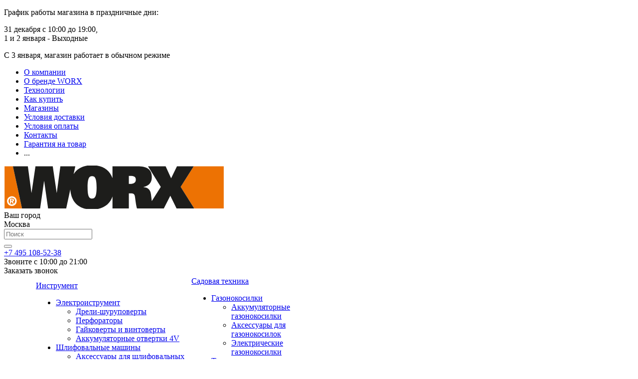

--- FILE ---
content_type: text/html; charset=UTF-8
request_url: https://worx.tool-garden.ru/catalog/sadovaya_tekhnika/sadovye_nozhnitsy/teleskopicheskaya_rukoyatka_dlya_akkumulyatornykh_nozhnits_worx_wa0040/
body_size: 48425
content:
<!DOCTYPE html>
<html xmlns="http://www.w3.org/1999/xhtml" xml:lang="ru" lang="ru" >

<head>
	<!-- Google Tag Manager -->
	<script data-skip-moving="true">(function(w,d,s,l,i){w[l]=w[l]||[];w[l].push({'gtm.start':
	new Date().getTime(),event:'gtm.js'});var f=d.getElementsByTagName(s)[0],
	j=d.createElement(s),dl=l!='dataLayer'?'&l='+l:'';j.async=true;j.src=
	'https://www.googletagmanager.com/gtm.js?id='+i+dl;f.parentNode.insertBefore(j,f);
	})(window,document,'script','dataLayer','GTM-WZL7FMX6');</script>
	<!-- End Google Tag Manager -->
		<title>Телескопическая рукоятка для аккумуляторных ножниц WORX WA0040 арт. WA0040  - купить в фирменном магазине WORX</title>
	<meta name='wmail-verification' content='cf198900c0214d891a6cfe22495ff54b' />
	<meta name="viewport" content="initial-scale=1.0, width=device-width" />
	<meta name="HandheldFriendly" content="true" />
	<meta name="yes" content="yes" />
	<meta name="apple-mobile-web-app-status-bar-style" content="black" />
	<meta name="SKYPE_TOOLBAR" content="SKYPE_TOOLBAR_PARSER_COMPATIBLE" />
		<link rel="canonical" href="https://worx.tool-garden.ru/catalog/sadovaya_tekhnika/sadovye_nozhnitsy/teleskopicheskaya_rukoyatka_dlya_akkumulyatornykh_nozhnits_worx_wa0040/"/>	<meta http-equiv="Content-Type" content="text/html; charset=UTF-8" />
<meta name="keywords" content="телескопическая рукоятка для аккумуляторных ножниц worx wa0040 купить, купить телескопическая рукоятка для аккумуляторных ножниц worx wa0040 в москве, телескопическая рукоятка для аккумуляторных ножниц worx wa0040 цена купить" />
<meta name="description" content="Купить телескопическая рукоятка для аккумуляторных ножниц worx wa0040 в официальном магазине. Закажите доставку по Москве и России, гарантия 3 года. Цены на сайте, в наличии в магазинах. Фирменный магазин WORX в Москве." />
<script data-skip-moving="true">(function(w, d) {var v = w.frameCacheVars = {'CACHE_MODE':'HTMLCACHE','storageBlocks':[],'dynamicBlocks':{'WIklcT':'4ef8164712f6','basketitems-component-block':'d41d8cd98f00','header-auth-block1':'d41d8cd98f00','header-regionality-block':'00c123da5489','header-allphones-block1':'20fd739d8f56','header-auth-block2':'d41d8cd98f00','header-basket-with-compare-block3':'d41d8cd98f00','header-auth-block3':'d41d8cd98f00','mobile-region-block1':'d41d8cd98f00','mobile-auth-block1':'d41d8cd98f00','mobile-basket-with-compare-block1':'d41d8cd98f00','mobile-phone-block1':'485cb140f00b','mobile-contact-block':'300430834651','qepX1R':'671cada4a628','QfHh6Q':'7dcb28c9d071','6zLbbW':'c5daf3bc4f8b','KSBlai':'d41d8cd98f00','es4Hjc':'d41d8cd98f00','area':'d41d8cd98f00','basketitems-block':'d41d8cd98f00','header-cart':'d41d8cd98f00','W8Ayhe':'5b729f9fa21c'},'AUTO_UPDATE':true,'AUTO_UPDATE_TTL':'0','version':'2'};var inv = false;if (v.AUTO_UPDATE === false){if (v.AUTO_UPDATE_TTL && v.AUTO_UPDATE_TTL > 0){var lm = Date.parse(d.lastModified);if (!isNaN(lm)){var td = new Date().getTime();if ((lm + v.AUTO_UPDATE_TTL * 1000) >= td){w.frameRequestStart = false;w.preventAutoUpdate = true;return;}inv = true;}}else{w.frameRequestStart = false;w.preventAutoUpdate = true;return;}}var r = w.XMLHttpRequest ? new XMLHttpRequest() : (w.ActiveXObject ? new w.ActiveXObject("Microsoft.XMLHTTP") : null);if (!r) { return; }w.frameRequestStart = true;var m = v.CACHE_MODE; var l = w.location; var x = new Date().getTime();var q = "?bxrand=" + x + (l.search.length > 0 ? "&" + l.search.substring(1) : "");var u = l.protocol + "//" + l.host + l.pathname + q;r.open("GET", u, true);r.setRequestHeader("BX-ACTION-TYPE", "get_dynamic");r.setRequestHeader("X-Bitrix-Composite", "get_dynamic");r.setRequestHeader("BX-CACHE-MODE", m);r.setRequestHeader("BX-CACHE-BLOCKS", v.dynamicBlocks ? JSON.stringify(v.dynamicBlocks) : "");if (inv){r.setRequestHeader("BX-INVALIDATE-CACHE", "Y");}try { r.setRequestHeader("BX-REF", d.referrer || "");} catch(e) {}if (m === "APPCACHE"){r.setRequestHeader("BX-APPCACHE-PARAMS", JSON.stringify(v.PARAMS));r.setRequestHeader("BX-APPCACHE-URL", v.PAGE_URL ? v.PAGE_URL : "");}r.onreadystatechange = function() {if (r.readyState != 4) { return; }var a = r.getResponseHeader("BX-RAND");var b = w.BX && w.BX.frameCache ? w.BX.frameCache : false;if (a != x || !((r.status >= 200 && r.status < 300) || r.status === 304 || r.status === 1223 || r.status === 0)){var f = {error:true, reason:a!=x?"bad_rand":"bad_status", url:u, xhr:r, status:r.status};if (w.BX && w.BX.ready && b){BX.ready(function() {setTimeout(function(){BX.onCustomEvent("onFrameDataRequestFail", [f]);}, 0);});}w.frameRequestFail = f;return;}if (b){b.onFrameDataReceived(r.responseText);if (!w.frameUpdateInvoked){b.update(false);}w.frameUpdateInvoked = true;}else{w.frameDataString = r.responseText;}};r.send();var p = w.performance;if (p && p.addEventListener && p.getEntries && p.setResourceTimingBufferSize){var e = 'resourcetimingbufferfull';var h = function() {if (w.BX && w.BX.frameCache && w.BX.frameCache.frameDataInserted){p.removeEventListener(e, h);}else {p.setResourceTimingBufferSize(p.getEntries().length + 50);}};p.addEventListener(e, h);}})(window, document);</script>


<link href="/bitrix/cache/css/s1/aspro_next/kernel_main/kernel_main_v1.css?175931449823659"  rel="stylesheet" />
<link href="https://fonts.googleapis.com/css?family=Open+Sans:300italic,400italic,600italic,700italic,800italic,400,300,500,600,700,800&subset=latin,cyrillic-ext"  rel="stylesheet" />
<link href="/bitrix/js/ui/design-tokens/dist/ui.design-tokens.min.css?170860048822029"  rel="stylesheet" />
<link href="/bitrix/js/ui/fonts/opensans/ui.font.opensans.min.css?17086004862320"  rel="stylesheet" />
<link href="/bitrix/js/main/popup/dist/main.popup.bundle.min.css?170860579726598"  rel="stylesheet" />
<link href="/bitrix/js/main/loader/dist/loader.bundle.min.css?17086004852029"  rel="stylesheet" />
<link href="/bitrix/js/main/core/css/core_viewer.min.css?170860048558244"  rel="stylesheet" />
<link href="/bitrix/js/ui/entity-selector/dist/entity-selector.bundle.min.css?170860582227354"  rel="stylesheet" />
<link href="/bitrix/js/ui/buttons/dist/ui.buttons.bundle.min.css?170860048726459"  rel="stylesheet" />
<link href="/bitrix/js/ui/cnt/ui.cnt.min.css?17086004863920"  rel="stylesheet" />
<link href="/bitrix/js/fileman/html_editor/html-editor.min.css?170860048855658"  rel="stylesheet" />
<link href="/bitrix/cache/css/s1/aspro_next/page_56732a1bb8d156a42d6e5ac44fd596ae/page_56732a1bb8d156a42d6e5ac44fd596ae_v1.css?1759304434842"  rel="stylesheet" />
<link href="/bitrix/cache/css/s1/aspro_next/default_01246be36cc957d4892976566f5ea7b8/default_01246be36cc957d4892976566f5ea7b8_v1.css?175930443423478"  rel="stylesheet" />
<link href="/bitrix/panel/main/popup.min.css?170860047320774"  rel="stylesheet" />
<link href="/bitrix/cache/css/s1/aspro_next/template_9be35c4ae90f2063c3e9a2e9bffef9f4/template_9be35c4ae90f2063c3e9a2e9bffef9f4_v1.css?1759304434999329"  data-template-style="true" rel="stylesheet" />
<script>if(!window.BX)window.BX={};if(!window.BX.message)window.BX.message=function(mess){if(typeof mess==='object'){for(let i in mess) {BX.message[i]=mess[i];} return true;}};</script>
<script>(window.BX||top.BX).message({'JS_CORE_LOADING':'Загрузка...','JS_CORE_NO_DATA':'- Нет данных -','JS_CORE_WINDOW_CLOSE':'Закрыть','JS_CORE_WINDOW_EXPAND':'Развернуть','JS_CORE_WINDOW_NARROW':'Свернуть в окно','JS_CORE_WINDOW_SAVE':'Сохранить','JS_CORE_WINDOW_CANCEL':'Отменить','JS_CORE_WINDOW_CONTINUE':'Продолжить','JS_CORE_H':'ч','JS_CORE_M':'м','JS_CORE_S':'с','JSADM_AI_HIDE_EXTRA':'Скрыть лишние','JSADM_AI_ALL_NOTIF':'Показать все','JSADM_AUTH_REQ':'Требуется авторизация!','JS_CORE_WINDOW_AUTH':'Войти','JS_CORE_IMAGE_FULL':'Полный размер'});</script>

<script src="/bitrix/js/main/core/core.min.js?1708605800219752"></script>

<script>BX.setJSList(['/bitrix/js/main/core/core_ajax.js','/bitrix/js/main/core/core_promise.js','/bitrix/js/main/polyfill/promise/js/promise.js','/bitrix/js/main/loadext/loadext.js','/bitrix/js/main/loadext/extension.js','/bitrix/js/main/polyfill/promise/js/promise.js','/bitrix/js/main/polyfill/find/js/find.js','/bitrix/js/main/polyfill/includes/js/includes.js','/bitrix/js/main/polyfill/matches/js/matches.js','/bitrix/js/ui/polyfill/closest/js/closest.js','/bitrix/js/main/polyfill/fill/main.polyfill.fill.js','/bitrix/js/main/polyfill/find/js/find.js','/bitrix/js/main/polyfill/matches/js/matches.js','/bitrix/js/main/polyfill/core/dist/polyfill.bundle.js','/bitrix/js/main/core/core.js','/bitrix/js/main/polyfill/intersectionobserver/js/intersectionobserver.js','/bitrix/js/main/lazyload/dist/lazyload.bundle.js','/bitrix/js/main/polyfill/core/dist/polyfill.bundle.js','/bitrix/js/main/parambag/dist/parambag.bundle.js']);
</script>
<script>(window.BX||top.BX).message({'pull_server_enabled':'Y','pull_config_timestamp':'1722082638','pull_guest_mode':'N','pull_guest_user_id':'0'});(window.BX||top.BX).message({'PULL_OLD_REVISION':'Для продолжения корректной работы с сайтом необходимо перезагрузить страницу.'});</script>
<script>(window.BX||top.BX).message({'DISK_MYOFFICE':false});(window.BX||top.BX).message({'JS_CORE_VIEWER_DOWNLOAD':'Скачать','JS_CORE_VIEWER_EDIT':'Редактировать','JS_CORE_VIEWER_DESCR_AUTHOR':'Автор','JS_CORE_VIEWER_DESCR_LAST_MODIFY':'Последние изменения','JS_CORE_VIEWER_TOO_BIG_FOR_VIEW':'Файл слишком большой для просмотра','JS_CORE_VIEWER_OPEN_WITH_GVIEWER':'Открыть файл в Google Viewer','JS_CORE_VIEWER_IFRAME_DESCR_ERROR':'К сожалению, не удалось открыть документ.','JS_CORE_VIEWER_IFRAME_PROCESS_SAVE_DOC':'Сохранение документа','JS_CORE_VIEWER_IFRAME_UPLOAD_DOC_TO_GOOGLE':'Загрузка документа','JS_CORE_VIEWER_IFRAME_CONVERT_ACCEPT':'Конвертировать','JS_CORE_VIEWER_IFRAME_CONVERT_DECLINE':'Отменить','JS_CORE_VIEWER_IFRAME_CONVERT_TO_NEW_FORMAT':'Документ будет сконвертирован в docx, xls, pptx, так как имеет старый формат.','JS_CORE_VIEWER_IFRAME_DESCR_SAVE_DOC':'Сохранить документ?','JS_CORE_VIEWER_IFRAME_SAVE_DOC':'Сохранить','JS_CORE_VIEWER_IFRAME_DISCARD_DOC':'Отменить изменения','JS_CORE_VIEWER_IFRAME_CHOICE_SERVICE_EDIT':'Редактировать с помощью','JS_CORE_VIEWER_IFRAME_SET_DEFAULT_SERVICE_EDIT':'Использовать для всех файлов','JS_CORE_VIEWER_IFRAME_CHOICE_SERVICE_EDIT_ACCEPT':'Применить','JS_CORE_VIEWER_IFRAME_CHOICE_SERVICE_EDIT_DECLINE':'Отменить','JS_CORE_VIEWER_IFRAME_UPLOAD_NEW_VERSION_IN_COMMENT':'Загрузил новую версию файла','JS_CORE_VIEWER_SERVICE_GOOGLE_DRIVE':'Google Docs','JS_CORE_VIEWER_SERVICE_SKYDRIVE':'MS Office Online','JS_CORE_VIEWER_IFRAME_CANCEL':'Отмена','JS_CORE_VIEWER_IFRAME_DESCR_SAVE_DOC_F':'В одном из окон вы редактируете данный документ. Если вы завершили работу над документом, нажмите \"#SAVE_DOC#\", чтобы загрузить измененный файл на портал.','JS_CORE_VIEWER_SAVE':'Сохранить','JS_CORE_VIEWER_EDIT_IN_SERVICE':'Редактировать в #SERVICE#','JS_CORE_VIEWER_NOW_EDITING_IN_SERVICE':'Редактирование в #SERVICE#','JS_CORE_VIEWER_SAVE_TO_OWN_FILES':'Сохранить на Битрикс24.Диск','JS_CORE_VIEWER_DOWNLOAD_TO_PC':'Скачать на локальный компьютер','JS_CORE_VIEWER_GO_TO_FILE':'Перейти к файлу','JS_CORE_VIEWER_DESCR_SAVE_FILE_TO_OWN_FILES':'Файл #NAME# успешно сохранен<br>в папку \"Файлы\\Сохраненные\"','JS_CORE_VIEWER_DESCR_PROCESS_SAVE_FILE_TO_OWN_FILES':'Файл #NAME# сохраняется<br>на ваш \"Битрикс24.Диск\"','JS_CORE_VIEWER_HISTORY_ELEMENT':'История','JS_CORE_VIEWER_VIEW_ELEMENT':'Просмотреть','JS_CORE_VIEWER_THROUGH_VERSION':'Версия #NUMBER#','JS_CORE_VIEWER_THROUGH_LAST_VERSION':'Последняя версия','JS_CORE_VIEWER_DISABLE_EDIT_BY_PERM':'Автор не разрешил вам редактировать этот документ','JS_CORE_VIEWER_IFRAME_UPLOAD_NEW_VERSION_IN_COMMENT_F':'Загрузила новую версию файла','JS_CORE_VIEWER_IFRAME_UPLOAD_NEW_VERSION_IN_COMMENT_M':'Загрузил новую версию файла','JS_CORE_VIEWER_IFRAME_CONVERT_TO_NEW_FORMAT_EX':'Документ будет сконвертирован в формат #NEW_FORMAT#, так как текущий формат #OLD_FORMAT# является устаревшим.','JS_CORE_VIEWER_CONVERT_TITLE':'Конвертировать в #NEW_FORMAT#?','JS_CORE_VIEWER_CREATE_IN_SERVICE':'Создать с помощью #SERVICE#','JS_CORE_VIEWER_NOW_CREATING_IN_SERVICE':'Создание документа в #SERVICE#','JS_CORE_VIEWER_SAVE_AS':'Сохранить как','JS_CORE_VIEWER_CREATE_DESCR_SAVE_DOC_F':'В одном из окон вы создаете новый документ. Если вы завершили работу над документом, нажмите \"#SAVE_AS_DOC#\", чтобы перейти к добавлению документа на портал.','JS_CORE_VIEWER_NOW_DOWNLOAD_FROM_SERVICE':'Загрузка документа из #SERVICE#','JS_CORE_VIEWER_EDIT_IN_LOCAL_SERVICE':'Редактировать на моём компьютере','JS_CORE_VIEWER_EDIT_IN_LOCAL_SERVICE_SHORT':'Редактировать на #SERVICE#','JS_CORE_VIEWER_SERVICE_LOCAL':'моём компьютере','JS_CORE_VIEWER_DOWNLOAD_B24_DESKTOP':'Скачать','JS_CORE_VIEWER_SERVICE_LOCAL_INSTALL_DESKTOP':'Для эффективного редактирования документов на компьютере, установите десктоп приложение и подключите Битрикс24.Диск','JS_CORE_VIEWER_SERVICE_B24_DISK':'Битрикс24.Диск','JS_CORE_VIEWER_SHOW_FILE_DIALOG_OAUTH_NOTICE':'Для просмотра файла, пожалуйста, авторизуйтесь в своем аккаунте <a id=\"bx-js-disk-run-oauth-modal\" href=\"#\">#SERVICE#<\/a>.','JS_CORE_VIEWER_SERVICE_OFFICE365':'Office365','JS_CORE_VIEWER_DOCUMENT_IS_LOCKED_BY':'Документ заблокирован на редактирование','JS_CORE_VIEWER_SERVICE_MYOFFICE':'МойОфис','JS_CORE_VIEWER_OPEN_PDF_PREVIEW':'Просмотреть pdf-версию файла','JS_CORE_VIEWER_AJAX_ACCESS_DENIED':'Не хватает прав для просмотра файла. Попробуйте обновить страницу.','JS_CORE_VIEWER_AJAX_CONNECTION_FAILED':'При попытке открыть файл возникла ошибка. Пожалуйста, попробуйте позже.','JS_CORE_VIEWER_AJAX_OPEN_NEW_TAB':'Открыть в новом окне','JS_CORE_VIEWER_AJAX_PRINT':'Распечатать','JS_CORE_VIEWER_TRANSFORMATION_IN_PROCESS':'Документ сохранён. Мы готовим его к показу.','JS_CORE_VIEWER_IFRAME_ERROR_TITLE':'Не удалось открыть документ','JS_CORE_VIEWER_DOWNLOAD_B24_DESKTOP_FULL':'Скачать приложение','JS_CORE_VIEWER_DOWNLOAD_DOCUMENT':'Скачать документ','JS_CORE_VIEWER_IFRAME_ERROR_COULD_NOT_VIEW':'К сожалению, не удалось просмотреть документ.','JS_CORE_VIEWER_ACTIONPANEL_MORE':'Ещё'});</script>
<script>(window.BX||top.BX).message({'UI_TAG_SELECTOR_SEARCH_PLACEHOLDER':'поиск','UI_TAG_SELECTOR_ADD_BUTTON_CAPTION':'Добавить','UI_TAG_SELECTOR_ADD_BUTTON_CAPTION_MORE':'Добавить еще','UI_TAG_SELECTOR_ADD_BUTTON_CAPTION_SINGLE':'Изменить','UI_TAG_SELECTOR_CREATE_BUTTON_CAPTION':'Создать','UI_SELECTOR_SEARCH_LOADER_TEXT':'Идет поиск дополнительных результатов...','UI_SELECTOR_SEARCH_TAB_TITLE':'Поиск','UI_SELECTOR_SEARCH_STUB_TITLE':'Нет совпадений','UI_SELECTOR_SEARCH_STUB_SUBTITLE':'Попробуйте изменить условия поиска','UI_SELECTOR_RECENT_TAB_TITLE':'Последние','UI_SELECTOR_ITEM_LINK_TITLE':'подробнее','UI_SELECTOR_TAB_STUB_TITLE':'В категории &laquo;#TAB_TITLE#&raquo; ничего не найдено','UI_SELECTOR_CREATE_ITEM_LABEL':'Создать:'});</script>
<script type="extension/settings" data-extension="ui.entity-selector">{"extensions":["catalog.entity-selector","landing.entity-selector","seo.entity-selector"]}</script>
<script type="extension/settings" data-extension="catalog.entity-selector">{"entities":[{"id":"product","options":{"dynamicLoad":true,"dynamicSearch":true,"searchFields":[{"name":"supertitle","type":"string","system":true},{"name":"SEARCH_PROPERTIES","type":"string"},{"name":"PREVIEW_TEXT","type":"string"},{"name":"DETAIL_TEXT","type":"string"},{"name":"PARENT_NAME","type":"string"},{"name":"PARENT_SEARCH_PROPERTIES","type":"string"},{"name":"PARENT_PREVIEW_TEXT","type":"string"},{"name":"PARENT_DETAIL_TEXT","type":"string"}],"itemOptions":{"default":{"avatar":"\/bitrix\/js\/catalog\/entity-selector\/src\/images\/product.svg","captionOptions":{"fitContent":true,"maxWidth":150}}}}},{"id":"product_variation","options":{"dynamicLoad":false,"dynamicSearch":true,"searchFields":[{"name":"supertitle","type":"string","system":true},{"name":"SEARCH_PROPERTIES","type":"string"},{"name":"PREVIEW_TEXT","type":"string"},{"name":"DETAIL_TEXT","type":"string"},{"name":"PARENT_NAME","type":"string"},{"name":"PARENT_SEARCH_PROPERTIES","type":"string"},{"name":"PARENT_PREVIEW_TEXT","type":"string"},{"name":"PARENT_DETAIL_TEXT","type":"string"}],"itemOptions":{"default":{"avatar":"\/bitrix\/js\/catalog\/entity-selector\/src\/images\/product.svg","captionOptions":{"fitContent":true,"maxWidth":150}}}}},{"id":"variation","options":{"dynamicLoad":true,"dynamicSearch":true,"searchFields":[{"name":"supertitle","type":"string","system":true},{"name":"SEARCH_PROPERTIES","type":"string"},{"name":"PREVIEW_TEXT","type":"string"},{"name":"DETAIL_TEXT","type":"string"},{"name":"PARENT_NAME","type":"string"},{"name":"PARENT_SEARCH_PROPERTIES","type":"string"},{"name":"PARENT_PREVIEW_TEXT","type":"string"},{"name":"PARENT_DETAIL_TEXT","type":"string"}],"itemOptions":{"default":{"avatar":"\/bitrix\/js\/catalog\/entity-selector\/src\/images\/product.svg","captionOptions":{"fitContent":true,"maxWidth":150}}}}},{"id":"store","options":{"itemOptions":{"default":{"avatar":"\/bitrix\/js\/catalog\/entity-selector\/src\/images\/store.svg"}}}},{"id":"dynamic","options":{"itemOptions":{"default":{"avatar":"\/bitrix\/js\/catalog\/entity-selector\/src\/images\/dynamic.svg"}}}}]}</script>
<script type="extension/settings" data-extension="landing.entity-selector">{"entities":[{"id":"landing","options":{"itemOptions":{"default":{"avatarOptions":{"bgSize":"cover"}},"folder":{"avatar":"\/bitrix\/js\/landing\/entity-selector\/src\/images\/icon-folder.svg"}},"dynamicLoad":true,"dynamicSearch":true}}]}</script>
<script>(window.BX||top.BX).message({'UI_BUTTONS_SAVE_BTN_TEXT':'Сохранить','UI_BUTTONS_CREATE_BTN_TEXT':'Создать','UI_BUTTONS_ADD_BTN_TEXT':'Добавить','UI_BUTTONS_SEND_BTN_TEXT':'Отправить','UI_BUTTONS_CANCEL_BTN_TEXT':'Отменить','UI_BUTTONS_CLOSE_BTN_TEXT':'Закрыть','UI_BUTTONS_APPLY_BTN_TEXT':'Применить'});</script>
<script>(window.BX||top.BX).message({'JS_CORE_LOADING':'Загрузка...','JS_CORE_NO_DATA':'- Нет данных -','JS_CORE_WINDOW_CLOSE':'Закрыть','JS_CORE_WINDOW_EXPAND':'Развернуть','JS_CORE_WINDOW_NARROW':'Свернуть в окно','JS_CORE_WINDOW_SAVE':'Сохранить','JS_CORE_WINDOW_CANCEL':'Отменить','JS_CORE_WINDOW_CONTINUE':'Продолжить','JS_CORE_H':'ч','JS_CORE_M':'м','JS_CORE_S':'с','JSADM_AI_HIDE_EXTRA':'Скрыть лишние','JSADM_AI_ALL_NOTIF':'Показать все','JSADM_AUTH_REQ':'Требуется авторизация!','JS_CORE_WINDOW_AUTH':'Войти','JS_CORE_IMAGE_FULL':'Полный размер'});</script>
<script>(window.BX||top.BX).message({'AMPM_MODE':false});(window.BX||top.BX).message({'MONTH_1':'Январь','MONTH_2':'Февраль','MONTH_3':'Март','MONTH_4':'Апрель','MONTH_5':'Май','MONTH_6':'Июнь','MONTH_7':'Июль','MONTH_8':'Август','MONTH_9':'Сентябрь','MONTH_10':'Октябрь','MONTH_11':'Ноябрь','MONTH_12':'Декабрь','MONTH_1_S':'января','MONTH_2_S':'февраля','MONTH_3_S':'марта','MONTH_4_S':'апреля','MONTH_5_S':'мая','MONTH_6_S':'июня','MONTH_7_S':'июля','MONTH_8_S':'августа','MONTH_9_S':'сентября','MONTH_10_S':'октября','MONTH_11_S':'ноября','MONTH_12_S':'декабря','MON_1':'янв','MON_2':'фев','MON_3':'мар','MON_4':'апр','MON_5':'мая','MON_6':'июн','MON_7':'июл','MON_8':'авг','MON_9':'сен','MON_10':'окт','MON_11':'ноя','MON_12':'дек','DAY_OF_WEEK_0':'Воскресенье','DAY_OF_WEEK_1':'Понедельник','DAY_OF_WEEK_2':'Вторник','DAY_OF_WEEK_3':'Среда','DAY_OF_WEEK_4':'Четверг','DAY_OF_WEEK_5':'Пятница','DAY_OF_WEEK_6':'Суббота','DOW_0':'Вс','DOW_1':'Пн','DOW_2':'Вт','DOW_3':'Ср','DOW_4':'Чт','DOW_5':'Пт','DOW_6':'Сб','FD_SECOND_AGO_0':'#VALUE# секунд назад','FD_SECOND_AGO_1':'#VALUE# секунду назад','FD_SECOND_AGO_10_20':'#VALUE# секунд назад','FD_SECOND_AGO_MOD_1':'#VALUE# секунду назад','FD_SECOND_AGO_MOD_2_4':'#VALUE# секунды назад','FD_SECOND_AGO_MOD_OTHER':'#VALUE# секунд назад','FD_SECOND_DIFF_0':'#VALUE# секунд','FD_SECOND_DIFF_1':'#VALUE# секунда','FD_SECOND_DIFF_10_20':'#VALUE# секунд','FD_SECOND_DIFF_MOD_1':'#VALUE# секунда','FD_SECOND_DIFF_MOD_2_4':'#VALUE# секунды','FD_SECOND_DIFF_MOD_OTHER':'#VALUE# секунд','FD_SECOND_SHORT':'#VALUE#с','FD_MINUTE_AGO_0':'#VALUE# минут назад','FD_MINUTE_AGO_1':'#VALUE# минуту назад','FD_MINUTE_AGO_10_20':'#VALUE# минут назад','FD_MINUTE_AGO_MOD_1':'#VALUE# минуту назад','FD_MINUTE_AGO_MOD_2_4':'#VALUE# минуты назад','FD_MINUTE_AGO_MOD_OTHER':'#VALUE# минут назад','FD_MINUTE_DIFF_0':'#VALUE# минут','FD_MINUTE_DIFF_1':'#VALUE# минута','FD_MINUTE_DIFF_10_20':'#VALUE# минут','FD_MINUTE_DIFF_MOD_1':'#VALUE# минута','FD_MINUTE_DIFF_MOD_2_4':'#VALUE# минуты','FD_MINUTE_DIFF_MOD_OTHER':'#VALUE# минут','FD_MINUTE_0':'#VALUE# минут','FD_MINUTE_1':'#VALUE# минуту','FD_MINUTE_10_20':'#VALUE# минут','FD_MINUTE_MOD_1':'#VALUE# минуту','FD_MINUTE_MOD_2_4':'#VALUE# минуты','FD_MINUTE_MOD_OTHER':'#VALUE# минут','FD_MINUTE_SHORT':'#VALUE#мин','FD_HOUR_AGO_0':'#VALUE# часов назад','FD_HOUR_AGO_1':'#VALUE# час назад','FD_HOUR_AGO_10_20':'#VALUE# часов назад','FD_HOUR_AGO_MOD_1':'#VALUE# час назад','FD_HOUR_AGO_MOD_2_4':'#VALUE# часа назад','FD_HOUR_AGO_MOD_OTHER':'#VALUE# часов назад','FD_HOUR_DIFF_0':'#VALUE# часов','FD_HOUR_DIFF_1':'#VALUE# час','FD_HOUR_DIFF_10_20':'#VALUE# часов','FD_HOUR_DIFF_MOD_1':'#VALUE# час','FD_HOUR_DIFF_MOD_2_4':'#VALUE# часа','FD_HOUR_DIFF_MOD_OTHER':'#VALUE# часов','FD_HOUR_SHORT':'#VALUE#ч','FD_YESTERDAY':'вчера','FD_TODAY':'сегодня','FD_TOMORROW':'завтра','FD_DAY_AGO_0':'#VALUE# дней назад','FD_DAY_AGO_1':'#VALUE# день назад','FD_DAY_AGO_10_20':'#VALUE# дней назад','FD_DAY_AGO_MOD_1':'#VALUE# день назад','FD_DAY_AGO_MOD_2_4':'#VALUE# дня назад','FD_DAY_AGO_MOD_OTHER':'#VALUE# дней назад','FD_DAY_DIFF_0':'#VALUE# дней','FD_DAY_DIFF_1':'#VALUE# день','FD_DAY_DIFF_10_20':'#VALUE# дней','FD_DAY_DIFF_MOD_1':'#VALUE# день','FD_DAY_DIFF_MOD_2_4':'#VALUE# дня','FD_DAY_DIFF_MOD_OTHER':'#VALUE# дней','FD_DAY_AT_TIME':'#DAY# в #TIME#','FD_DAY_SHORT':'#VALUE#д','FD_MONTH_AGO_0':'#VALUE# месяцев назад','FD_MONTH_AGO_1':'#VALUE# месяц назад','FD_MONTH_AGO_10_20':'#VALUE# месяцев назад','FD_MONTH_AGO_MOD_1':'#VALUE# месяц назад','FD_MONTH_AGO_MOD_2_4':'#VALUE# месяца назад','FD_MONTH_AGO_MOD_OTHER':'#VALUE# месяцев назад','FD_MONTH_DIFF_0':'#VALUE# месяцев','FD_MONTH_DIFF_1':'#VALUE# месяц','FD_MONTH_DIFF_10_20':'#VALUE# месяцев','FD_MONTH_DIFF_MOD_1':'#VALUE# месяц','FD_MONTH_DIFF_MOD_2_4':'#VALUE# месяца','FD_MONTH_DIFF_MOD_OTHER':'#VALUE# месяцев','FD_MONTH_SHORT':'#VALUE#мес','FD_YEARS_AGO_0':'#VALUE# лет назад','FD_YEARS_AGO_1':'#VALUE# год назад','FD_YEARS_AGO_10_20':'#VALUE# лет назад','FD_YEARS_AGO_MOD_1':'#VALUE# год назад','FD_YEARS_AGO_MOD_2_4':'#VALUE# года назад','FD_YEARS_AGO_MOD_OTHER':'#VALUE# лет назад','FD_YEARS_DIFF_0':'#VALUE# лет','FD_YEARS_DIFF_1':'#VALUE# год','FD_YEARS_DIFF_10_20':'#VALUE# лет','FD_YEARS_DIFF_MOD_1':'#VALUE# год','FD_YEARS_DIFF_MOD_2_4':'#VALUE# года','FD_YEARS_DIFF_MOD_OTHER':'#VALUE# лет','FD_YEARS_SHORT_0':'#VALUE#л','FD_YEARS_SHORT_1':'#VALUE#г','FD_YEARS_SHORT_10_20':'#VALUE#л','FD_YEARS_SHORT_MOD_1':'#VALUE#г','FD_YEARS_SHORT_MOD_2_4':'#VALUE#г','FD_YEARS_SHORT_MOD_OTHER':'#VALUE#л','CAL_BUTTON':'Выбрать','CAL_TIME_SET':'Установить время','CAL_TIME':'Время','FD_LAST_SEEN_TOMORROW':'завтра в #TIME#','FD_LAST_SEEN_NOW':'только что','FD_LAST_SEEN_TODAY':'сегодня в #TIME#','FD_LAST_SEEN_YESTERDAY':'вчера в #TIME#','FD_LAST_SEEN_MORE_YEAR':'более года назад'});</script>
<script type="extension/settings" data-extension="main.date">{"formats":{"FORMAT_DATE":"DD.MM.YYYY","FORMAT_DATETIME":"DD.MM.YYYY HH:MI:SS","SHORT_DATE_FORMAT":"d.m.Y","MEDIUM_DATE_FORMAT":"j M Y","LONG_DATE_FORMAT":"j F Y","DAY_MONTH_FORMAT":"j F","DAY_SHORT_MONTH_FORMAT":"j M","SHORT_DAY_OF_WEEK_MONTH_FORMAT":"D, j F","SHORT_DAY_OF_WEEK_SHORT_MONTH_FORMAT":"D, j M","DAY_OF_WEEK_MONTH_FORMAT":"l, j F","FULL_DATE_FORMAT":"l, j F  Y","SHORT_TIME_FORMAT":"H:i","LONG_TIME_FORMAT":"H:i:s"}}</script>
<script>(window.BX||top.BX).message({'WEEK_START':'1'});</script>
<script>(window.BX||top.BX).message({'LANGUAGE_ID':'ru','FORMAT_DATE':'DD.MM.YYYY','FORMAT_DATETIME':'DD.MM.YYYY HH:MI:SS','COOKIE_PREFIX':'BITRIX_SM','SERVER_TZ_OFFSET':'10800','UTF_MODE':'Y','SITE_ID':'s1','SITE_DIR':'/'});</script>


<script  src="/bitrix/cache/js/s1/aspro_next/kernel_main/kernel_main_v1.js?1759404291207359"></script>
<script src="/bitrix/js/ui/dexie/dist/dexie3.bundle.min.js?170860048788295"></script>
<script src="/bitrix/js/main/core/core_ls.min.js?17086004857365"></script>
<script src="/bitrix/js/main/core/core_frame_cache.min.js?170860580011210"></script>
<script src="/bitrix/js/pull/protobuf/protobuf.min.js?170860048676433"></script>
<script src="/bitrix/js/pull/protobuf/model.min.js?170860048614190"></script>
<script src="/bitrix/js/rest/client/rest.client.min.js?17086004889240"></script>
<script src="/bitrix/js/pull/client/pull.client.min.js?170860580648309"></script>
<script src="/bitrix/js/main/jquery/jquery-2.2.4.min.js?170860048185578"></script>
<script src="/bitrix/js/main/ajax.min.js?170860048522194"></script>
<script src="/bitrix/js/aspro.next/micro-razmetka.js?17086004881249"></script>
<script src="/bitrix/js/main/popup/dist/main.popup.bundle.min.js?170860579465670"></script>
<script src="/bitrix/js/main/loader/dist/loader.bundle.min.js?17086004853969"></script>
<script src="/bitrix/js/main/core/core_viewer.min.js?170860048599309"></script>
<script src="/bitrix/js/ui/entity-selector/dist/entity-selector.bundle.min.js?1708605822170785"></script>
<script src="/bitrix/js/ui/buttons/dist/ui.buttons.bundle.min.js?170860582242482"></script>
<script src="/bitrix/js/ui/cnt/dist/cnt.bundle.min.js?17086004865516"></script>
<script  src="/bitrix/cache/js/s1/aspro_next/kernel_htmleditor/kernel_htmleditor_v1.js?1759304434490854"></script>
<script src="/bitrix/js/currency/currency-core/dist/currency-core.bundle.min.js?17086004883755"></script>
<script src="/bitrix/js/currency/core_currency.min.js?1708600488833"></script>
<script>BX.setJSList(['/bitrix/js/main/core/core_fx.js','/bitrix/js/main/pageobject/pageobject.js','/bitrix/js/main/core/core_window.js','/bitrix/js/main/date/main.date.js','/bitrix/js/main/core/core_date.js','/bitrix/js/main/core/core_timer.js','/bitrix/js/main/dd.js','/bitrix/js/main/core/core_uf.js','/bitrix/js/main/core/core_dd.js','/bitrix/js/main/core/core_tooltip.js','/bitrix/js/main/session.js','/bitrix/js/main/utils.js','/bitrix/js/fileman/html_editor/range.js','/bitrix/js/fileman/html_editor/html-actions.js','/bitrix/js/fileman/html_editor/html-views.js','/bitrix/js/fileman/html_editor/html-parser.js','/bitrix/js/fileman/html_editor/html-base-controls.js','/bitrix/js/fileman/html_editor/html-controls.js','/bitrix/js/fileman/html_editor/html-components.js','/bitrix/js/fileman/html_editor/html-snippets.js','/bitrix/js/fileman/html_editor/html-editor.js','/bitrix/templates/aspro_next/components/bitrix/catalog.element/main5/script.js','/bitrix/templates/aspro_next/components/bitrix/sale.gift.product/main/script.js','/bitrix/templates/aspro_next/components/bitrix/sale.gift.main.products/main/script.js','/bitrix/templates/aspro_next/components/bitrix/catalog.bigdata.products/right_block/script.js','/bitrix/templates/aspro_next/js/jquery.history.js','/bitrix/templates/aspro_next/js/jquery.actual.min.js','/bitrix/templates/aspro_next/vendor/js/jquery.bxslider.js','/bitrix/templates/aspro_next/js/jqModal.js','/bitrix/templates/aspro_next/vendor/js/bootstrap.js','/bitrix/templates/aspro_next/vendor/js/jquery.appear.js','/bitrix/templates/aspro_next/js/browser.js','/bitrix/templates/aspro_next/js/jquery.fancybox.js','/bitrix/templates/aspro_next/js/jquery.flexslider.js','/bitrix/templates/aspro_next/vendor/js/moment.min.js','/bitrix/templates/aspro_next/vendor/js/footable.js','/bitrix/templates/aspro_next/js/jquery.validate.min.js','/bitrix/templates/aspro_next/js/jquery.inputmask.bundle.min.js','/bitrix/templates/aspro_next/js/jquery.easing.1.3.js','/bitrix/templates/aspro_next/js/equalize.min.js','/bitrix/templates/aspro_next/js/jquery.alphanumeric.js','/bitrix/templates/aspro_next/js/jquery.cookie.js','/bitrix/templates/aspro_next/js/jquery.plugin.min.js','/bitrix/templates/aspro_next/js/jquery.countdown.min.js','/bitrix/templates/aspro_next/js/jquery.countdown-ru.js','/bitrix/templates/aspro_next/js/jquery.ikSelect.js','/bitrix/templates/aspro_next/js/jquery.mobile.custom.touch.min.js','/bitrix/templates/aspro_next/js/jquery.dotdotdot.js','/bitrix/templates/aspro_next/js/rating_likes.js','/bitrix/templates/aspro_next/js/video_banner.js','/bitrix/templates/aspro_next/js/main.js','/bitrix/components/bitrix/search.title/script.js','/bitrix/templates/aspro_next/components/bitrix/search.title/corp/script.js','/local/components/custom/subscribe/templates/.default/script.js','/bitrix/templates/aspro_next/components/bitrix/search.title/fixed/script.js','/local/components/custom/consent_to_cookies/templates/.default/script.js','/bitrix/templates/aspro_next/js/custom.js','/bitrix/templates/aspro_next/js/jquery-ui.min.js','/bitrix/templates/aspro_next/components/aspro/regionality.list.next/popup_regions/script.js','/bitrix/templates/aspro_next/components/bitrix/forum.topic.reviews/main/script.js','/bitrix/components/bitrix/main.post.form/templates/.default/script.js']);</script>
<script>BX.setCSSList(['/bitrix/js/main/core/css/core_date.css','/bitrix/js/main/core/css/core_uf.css','/bitrix/js/main/core/css/core_tooltip.css','/bitrix/templates/aspro_next/components/bitrix/sale.gift.main.products/main/style.css','/bitrix/templates/aspro_next/vendor/css/bootstrap.css','/bitrix/templates/aspro_next/css/jquery.fancybox.css','/bitrix/templates/aspro_next/css/styles.css','/bitrix/templates/aspro_next/css/animation/animation_ext.css','/bitrix/templates/aspro_next/vendor/css/footable.standalone.min.css','/bitrix/templates/aspro_next/ajax/ajax.css','/local/components/custom/subscribe/templates/.default/style.css','/local/components/custom/consent_to_cookies/templates/.default/style.css','/bitrix/templates/aspro_next/styles.css','/bitrix/templates/aspro_next/template_styles.css','/bitrix/templates/aspro_next/css/media.min.css','/bitrix/templates/aspro_next/vendor/fonts/font-awesome/css/font-awesome.min.css','/bitrix/templates/aspro_next/css/print.css','/bitrix/templates/aspro_next/themes/custom_s1/theme.css','/bitrix/templates/aspro_next/bg_color/light/bgcolors.css','/bitrix/templates/aspro_next/css/width-3.css','/bitrix/templates/aspro_next/css/font-1.css','/bitrix/templates/aspro_next/css/custom.css','/bitrix/components/bitrix/main.post.form/templates/.default/style.css']);</script>
<script>
            (function(_,r,e,t,a,i,l){_['retailCRMObject']=a;_[a]=_[a]||function(){(_[a].q=_[a].q||[]).push(arguments)};_[a].l=1*new Date();l=r.getElementsByTagName(e)[0];i=r.createElement(e);i.async=!0;i.src=t;l.parentNode.insertBefore(i,l)})(window,document,'script','https://collector.retailcrm.pro/w.js','_rc');
            _rc('create', 'RC-85246358706-3', {});
            _rc('send', 'pageView');
            </script>
<script>
					(function () {
						"use strict";

						var counter = function ()
						{
							var cookie = (function (name) {
								var parts = ("; " + document.cookie).split("; " + name + "=");
								if (parts.length == 2) {
									try {return JSON.parse(decodeURIComponent(parts.pop().split(";").shift()));}
									catch (e) {}
								}
							})("BITRIX_CONVERSION_CONTEXT_s1");

							if (cookie && cookie.EXPIRE >= BX.message("SERVER_TIME"))
								return;

							var request = new XMLHttpRequest();
							request.open("POST", "/bitrix/tools/conversion/ajax_counter.php", true);
							request.setRequestHeader("Content-type", "application/x-www-form-urlencoded");
							request.send(
								"SITE_ID="+encodeURIComponent("s1")+
								"&sessid="+encodeURIComponent(BX.bitrix_sessid())+
								"&HTTP_REFERER="+encodeURIComponent(document.referrer)
							);
						};

						if (window.frameRequestStart === true)
							BX.addCustomEvent("onFrameDataReceived", counter);
						else
							BX.ready(counter);
					})();
				</script>
<script>BX.message({'PHONE':'Телефон','FAST_VIEW':'Быстрый просмотр','TABLES_SIZE_TITLE':'Подбор размера','SOCIAL':'Социальные сети','DESCRIPTION':'Описание магазина','ITEMS':'Товары','LOGO':'Логотип','REGISTER_INCLUDE_AREA':'Текст о регистрации','AUTH_INCLUDE_AREA':'Текст об авторизации','FRONT_IMG':'Изображение компании','EMPTY_CART':'пуста','CATALOG_VIEW_MORE':'... Показать все','CATALOG_VIEW_LESS':'... Свернуть','JS_REQUIRED':'Заполните это поле','JS_FORMAT':'Неверный формат','JS_FILE_EXT':'Недопустимое расширение файла','JS_PASSWORD_COPY':'Пароли не совпадают','JS_PASSWORD_LENGTH':'Минимум 6 символов','JS_ERROR':'Неверно заполнено поле','JS_FILE_SIZE':'Максимальный размер 5мб','JS_FILE_BUTTON_NAME':'Выберите файл','JS_FILE_DEFAULT':'Файл не найден','JS_DATE':'Некорректная дата','JS_DATETIME':'Некорректная дата/время','JS_REQUIRED_LICENSES':'Согласитесь с условиями','LICENSE_PROP':'Согласие на обработку персональных данных','LOGIN_LEN':'Введите минимум {0} символа','FANCY_CLOSE':'Закрыть','FANCY_NEXT':'Следующий','FANCY_PREV':'Предыдущий','TOP_AUTH_REGISTER':'Регистрация','CALLBACK':'Заказать звонок','S_CALLBACK':'Заказать звонок','UNTIL_AKC':'До конца акции','TITLE_QUANTITY_BLOCK':'Остаток','TITLE_QUANTITY':'шт.','TOTAL_SUMM_ITEM':'Общая стоимость ','SUBSCRIBE_SUCCESS':'Вы успешно подписались','RECAPTCHA_TEXT':'Подтвердите, что вы не робот','JS_RECAPTCHA_ERROR':'Пройдите проверку','COUNTDOWN_SEC':'сек.','COUNTDOWN_MIN':'мин.','COUNTDOWN_HOUR':'час.','COUNTDOWN_DAY0':'дней','COUNTDOWN_DAY1':'день','COUNTDOWN_DAY2':'дня','COUNTDOWN_WEAK0':'Недель','COUNTDOWN_WEAK1':'Неделя','COUNTDOWN_WEAK2':'Недели','COUNTDOWN_MONTH0':'Месяцев','COUNTDOWN_MONTH1':'Месяц','COUNTDOWN_MONTH2':'Месяца','COUNTDOWN_YEAR0':'Лет','COUNTDOWN_YEAR1':'Год','COUNTDOWN_YEAR2':'Года','CATALOG_PARTIAL_BASKET_PROPERTIES_ERROR':'Заполнены не все свойства у добавляемого товара','CATALOG_EMPTY_BASKET_PROPERTIES_ERROR':'Выберите свойства товара, добавляемые в корзину в параметрах компонента','CATALOG_ELEMENT_NOT_FOUND':'Элемент не найден','ERROR_ADD2BASKET':'Ошибка добавления товара в корзину','CATALOG_SUCCESSFUL_ADD_TO_BASKET':'Успешное добавление товара в корзину','ERROR_BASKET_TITLE':'Ошибка корзины','ERROR_BASKET_PROP_TITLE':'Выберите свойства, добавляемые в корзину','ERROR_BASKET_BUTTON':'Выбрать','BASKET_TOP':'Корзина в шапке','ERROR_ADD_DELAY_ITEM':'Ошибка отложенной корзины','VIEWED_TITLE':'Ранее вы смотрели','VIEWED_BEFORE':'Ранее вы смотрели','BEST_TITLE':'Лучшие предложения','CT_BST_SEARCH_BUTTON':'Поиск','CT_BST_SEARCH2_BUTTON':'Найти','BASKET_PRINT_BUTTON':'Распечатать','BASKET_CLEAR_ALL_BUTTON':'Очистить','BASKET_QUICK_ORDER_BUTTON':'Быстрый заказ','BASKET_CONTINUE_BUTTON':'Продолжить покупки','BASKET_ORDER_BUTTON':'Оформить заказ','SHARE_BUTTON':'Поделиться','BASKET_CHANGE_TITLE':'Ваш заказ','BASKET_CHANGE_LINK':'Изменить','MORE_INFO_SKU':'Подробнее','FROM':'от','TITLE_BLOCK_VIEWED_NAME':'Ранее вы смотрели','T_BASKET':'Корзина','FILTER_EXPAND_VALUES':'Показать все','FILTER_HIDE_VALUES':'Свернуть','FULL_ORDER':'Полный заказ','CUSTOM_COLOR_CHOOSE':'Выбрать','CUSTOM_COLOR_CANCEL':'Отмена','S_MOBILE_MENU':'Меню','NEXT_T_MENU_BACK':'Назад','NEXT_T_MENU_CALLBACK':'Обратная связь','NEXT_T_MENU_CONTACTS_TITLE':'Будьте на связи','SEARCH_TITLE':'Поиск','SOCIAL_TITLE':'Оставайтесь на связи','HEADER_SCHEDULE':'Время работы','SEO_TEXT':'SEO описание','COMPANY_IMG':'Картинка компании','COMPANY_TEXT':'Описание компании','CONFIG_SAVE_SUCCESS':'Настройки сохранены','CONFIG_SAVE_FAIL':'Ошибка сохранения настроек','ITEM_ECONOMY':'Экономия','ITEM_ARTICLE':'Артикул: ','JS_FORMAT_ORDER':'имеет неверный формат','JS_BASKET_COUNT_TITLE':'В корзине товаров на SUMM','POPUP_VIDEO':'Видео','POPUP_GIFT_TEXT':'Нашли что-то особенное? Намекните другу о подарке!'})</script>
<link rel="shortcut icon" href="/favicon.ico?1744371293" type="image/x-icon" />
<link rel="apple-touch-icon" sizes="180x180" href="/upload/CNext/3f4/faviconWORX.svg" />
<meta property="og:description" content="
	Телескопическая ручка
	
	Регулируемая длина рукоятки: 70-110 см
	
	С колёсиками
	
	Управление на рукоятке
	
	Совместимость: WORX WG801
" />
<meta property="og:image" content="https://worx.tool-garden.ru/upload/iblock/63e/teleskopicheskayarukoyatkadlyaakkumulyatornykhnozhnitsworxwa0040.png" />
<link rel="image_src" href="https://worx.tool-garden.ru/upload/iblock/63e/teleskopicheskayarukoyatkadlyaakkumulyatornykhnozhnitsworxwa0040.png"  />
<meta property="og:title" content="Телескопическая рукоятка для аккумуляторных ножниц WORX WA0040 арт. WA0040  - купить в фирменном магазине WORX" />
<meta property="og:type" content="website" />
<meta property="og:url" content="https://worx.tool-garden.ru/catalog/sadovaya_tekhnika/sadovye_nozhnitsy/teleskopicheskaya_rukoyatka_dlya_akkumulyatornykh_nozhnits_worx_wa0040/" />



<script  src="/bitrix/cache/js/s1/aspro_next/template_ca62ac98f3f6801c39eeab5118e7c5c9/template_ca62ac98f3f6801c39eeab5118e7c5c9_v1.js?1759304434646396"></script>
<script  src="/bitrix/cache/js/s1/aspro_next/page_e15619105f3b2abf629ffab2ec1986d3/page_e15619105f3b2abf629ffab2ec1986d3_v1.js?1759304435162018"></script>
<script  src="/bitrix/cache/js/s1/aspro_next/default_fee611fa81b4cd8958bade40ee31adba/default_fee611fa81b4cd8958bade40ee31adba_v1.js?175930443433535"></script>
<script  src="/bitrix/cache/js/s1/aspro_next/default_3ac0921ede2efb8270cbd7e8b18afd57/default_3ac0921ede2efb8270cbd7e8b18afd57_v1.js?175930443588829"></script>
<script>var _ba = _ba || []; _ba.push(["aid", "6fbb535af21459786a8e335c0785a7e6"]); _ba.push(["host", "worx.tool-garden.ru"]); _ba.push(["ad[ct][item]", "[base64]"]);_ba.push(["ad[ct][user_id]", function(){return BX.message("USER_ID") ? BX.message("USER_ID") : 0;}]);_ba.push(["ad[ct][recommendation]", function() {var rcmId = "";var cookieValue = BX.getCookie("BITRIX_SM_RCM_PRODUCT_LOG");var productId = 3816;var cItems = [];var cItem;if (cookieValue){cItems = cookieValue.split(".");}var i = cItems.length;while (i--){cItem = cItems[i].split("-");if (cItem[0] == productId){rcmId = cItem[1];break;}}return rcmId;}]);_ba.push(["ad[ct][v]", "2"]);(function() {var ba = document.createElement("script"); ba.type = "text/javascript"; ba.async = true;ba.src = (document.location.protocol == "https:" ? "https://" : "http://") + "bitrix.info/ba.js";var s = document.getElementsByTagName("script")[0];s.parentNode.insertBefore(ba, s);})();</script>


				<link rel="apple-touch-icon" sizes="180x180" href="/favicons/apple-touch-icon.png">
	<link rel="icon" type="image/png" sizes="32x32" href="/favicons/favicon-32x32.png">
	<link rel="icon" type="image/png" sizes="16x16" href="/favicons/favicon-16x16.png">
	<link rel="manifest" href="/favicons/site.webmanifest">
	<link rel="mask-icon" href="/favicons/safari-pinned-tab.svg" color="#5bbad5">
	<link rel="shortcut icon" href="/favicons/favicon.ico">
	<meta name="msapplication-TileColor" content="#da532c">
	<meta name="msapplication-config" content="/favicons/browserconfig.xml">
	<meta name="theme-color" content="#ffffff">
	<!-- Send GS Purchase -->
	<script data-skip-moving="true">
	window.dataLayer = window.dataLayer || [];
	function gtag(arguments){dataLayer.push(arguments);}
	gtag('js', new Date());
	gtag('config', 'GTM-WZL7FMX6');
	
	function get_ga_clientid() {
		var cookie = {};
		document.cookie.split(';').forEach(function(el) {
		var splitCookie = el.split('=');
		var key = splitCookie[0].trim();
		var value = splitCookie[1];
		cookie[key] = value;
		});

		if ('undefined' === typeof cookie['_ga']) {return ''};

		return cookie['_ga'].substring(6);
	}
	</script>
	<script>
		function gs_purchase_send() {
			BX.ajax({
				url: '/ajax/gs_purchase_send.php',
				data: {},
				method: 'POST',
				dataType: 'json',
				onsuccess: function(res) {
					if(res.items) {
						gtag('set', {'analyticsCookieId': get_ga_clientid()});
						gtag({
							event: 'purchase',
							ecommerce: {
								transaction_id: res.transaction_id,
								affiliation: res.affiliation,
								value: res.value,
								tax: res.tax,
								shipping: res.shipping,
								currency: res.currency,
								items: res.items
							},
							analyticsCookieId: get_ga_clientid()
						});
						BX.ajax({
							url: '/ajax/gs_purchase_clear.php',
							data: {},
							method: 'POST'
						});
					}
				},
				onfailure: e => {
					console.error(e)
				}
			});
		};
		gs_purchase_send();
	</script>
	<!-- End Send GS Purchase -->
</head>

<body class="site_s1 fill_bg_n " id="main">
	<!-- Google Tag Manager (noscript) -->
	<noscript><iframe src="https://www.googletagmanager.com/ns.html?id=GTM-WZL7FMX6"
	height="0" width="0" style="display:none;visibility:hidden"></iframe></noscript>
	<!-- End Google Tag Manager (noscript) -->
	<div class="warning_message">
		<p>График работы магазина в праздничные дни:</p>
		<p>31 декабря с 10:00 до 19:00,<br> 1 и 2 января - Выходные</p>
		<p>С 3 января, магазин работает в обычном режиме</p>
	</div>
		<div id="panel"></div>
	
<div id="bxdynamic_WIklcT_start" style="display:none"></div>





<div id="bxdynamic_WIklcT_end" style="display:none"></div>		<div id="bxdynamic_basketitems-component-block_start" style="display:none"></div><div id="bxdynamic_basketitems-component-block_end" style="display:none"></div>				<script>
					window.onload=function(){
				window.dataLayer = window.dataLayer || [];
			}
				BX.message({'MIN_ORDER_PRICE_TEXT':'<b>Минимальная сумма заказа #PRICE#<\/b><br/>Пожалуйста, добавьте еще товаров в корзину','LICENSES_TEXT':'Я согласен на <a href=\"/include/licenses_detail.php\" target=\"_blank\">обработку персональных данных<\/a>'});

		var arNextOptions = ({
			"SITE_DIR" : "/",
			"SITE_ID" : "s1",
			"SITE_ADDRESS" : "worx.tool-garden.ru",
			"FORM" : ({
				"ASK_FORM_ID" : "ASK",
				"SERVICES_FORM_ID" : "SERVICES",
				"FEEDBACK_FORM_ID" : "FEEDBACK",
				"CALLBACK_FORM_ID" : "CALLBACK",
				"RESUME_FORM_ID" : "RESUME",
				"TOORDER_FORM_ID" : "TOORDER"
			}),
			"PAGES" : ({
				"FRONT_PAGE" : "",
				"BASKET_PAGE" : "",
				"ORDER_PAGE" : "",
				"PERSONAL_PAGE" : "",
				"CATALOG_PAGE" : "1",
				"CATALOG_PAGE_URL" : "/catalog/",
				"BASKET_PAGE_URL" : "/basket/",
			}),
			"PRICES" : ({
				"MIN_PRICE" : "0",
			}),
			"THEME" : ({
				'THEME_SWITCHER' : 'N',
				'BASE_COLOR' : 'CUSTOM',
				'BASE_COLOR_CUSTOM' : 'e85900',
				'TOP_MENU' : '',
				'TOP_MENU_FIXED' : 'Y',
				'COLORED_LOGO' : 'N',
				'SIDE_MENU' : 'LEFT',
				'SCROLLTOTOP_TYPE' : 'ROUND_COLOR',
				'SCROLLTOTOP_POSITION' : 'PADDING',
				'CAPTCHA_FORM_TYPE' : '',
				'PHONE_MASK' : '+7 (999) 999-99-99',
				'VALIDATE_PHONE_MASK' : '^[+][0-9] [(][0-9]{3}[)] [0-9]{3}[-][0-9]{2}[-][0-9]{2}$',
				'DATE_MASK' : 'd.m.y',
				'DATE_PLACEHOLDER' : 'дд.мм.гггг',
				'VALIDATE_DATE_MASK' : '^[0-9]{1,2}\.[0-9]{1,2}\.[0-9]{4}$',
				'DATETIME_MASK' : 'd.m.y h:s',
				'DATETIME_PLACEHOLDER' : 'дд.мм.гггг чч:мм',
				'VALIDATE_DATETIME_MASK' : '^[0-9]{1,2}\.[0-9]{1,2}\.[0-9]{4} [0-9]{1,2}\:[0-9]{1,2}$',
				'VALIDATE_FILE_EXT' : 'png|jpg|jpeg|gif|doc|docx|xls|xlsx|txt|pdf|odt|rtf',
				'BANNER_WIDTH' : '',
				'BIGBANNER_ANIMATIONTYPE' : 'SLIDE_HORIZONTAL',
				'BIGBANNER_SLIDESSHOWSPEED' : '5000',
				'BIGBANNER_ANIMATIONSPEED' : '600',
				'PARTNERSBANNER_SLIDESSHOWSPEED' : '5000',
				'PARTNERSBANNER_ANIMATIONSPEED' : '600',
				'ORDER_BASKET_VIEW' : 'FLY',
				'SHOW_BASKET_ONADDTOCART' : 'Y',
				'SHOW_BASKET_PRINT' : 'Y',
				"SHOW_ONECLICKBUY_ON_BASKET_PAGE" : 'Y',
				'SHOW_LICENCE' : 'Y',
				'LICENCE_CHECKED' : 'N',
				'SHOW_TOTAL_SUMM' : 'N',
				'SHOW_TOTAL_SUMM_TYPE' : 'CHANGE',
				'CHANGE_TITLE_ITEM' : 'N',
				'DISCOUNT_PRICE' : '',
				'STORES' : '',
				'STORES_SOURCE' : 'IBLOCK',
				'TYPE_SKU' : 'TYPE_1',
				'MENU_POSITION' : 'LINE',
				'MENU_TYPE_VIEW' : 'HOVER',
				'DETAIL_PICTURE_MODE' : 'POPUP',
				'PAGE_WIDTH' : '3',
				'PAGE_CONTACTS' : '1',
				'HEADER_TYPE' : '11',
				'REGIONALITY_SEARCH_ROW' : 'N',
				'HEADER_TOP_LINE' : '',
				'HEADER_FIXED' : '2',
				'HEADER_MOBILE' : '1',
				'HEADER_MOBILE_MENU' : '1',
				'HEADER_MOBILE_MENU_SHOW_TYPE' : '',
				'TYPE_SEARCH' : 'fixed',
				'PAGE_TITLE' : '1',
				'INDEX_TYPE' : 'index1',
				'FOOTER_TYPE' : '1',
				'PRINT_BUTTON' : 'N',
				'EXPRESSION_FOR_PRINT_PAGE' : 'Версия для печати',
				'EXPRESSION_FOR_FAST_VIEW' : 'Быстрый просмотр',
				'FILTER_VIEW' : 'VERTICAL',
				'YA_GOALS' : 'Y',
				'YA_COUNTER_ID' : '56370382',
				'USE_FORMS_GOALS' : 'COMMON',
				'USE_SALE_GOALS' : '',
				'USE_DEBUG_GOALS' : 'N',
				'SHOW_HEADER_GOODS' : 'Y',
				'INSTAGRAMM_INDEX' : 'N',
			}),
			"PRESETS": [{'ID':'968','TITLE':'Тип 1','DESCRIPTION':'','IMG':'/bitrix/images/aspro.next/themes/preset968_1544181424.png','OPTIONS':{'THEME_SWITCHER':'Y','BASE_COLOR':'9','BASE_COLOR_CUSTOM':'1976d2','SHOW_BG_BLOCK':'N','COLORED_LOGO':'Y','PAGE_WIDTH':'3','FONT_STYLE':'2','MENU_COLOR':'COLORED','LEFT_BLOCK':'1','SIDE_MENU':'LEFT','H1_STYLE':'2','TYPE_SEARCH':'fixed','PAGE_TITLE':'1','HOVER_TYPE_IMG':'shine','SHOW_LICENCE':'Y','MAX_DEPTH_MENU':'3','HIDE_SITE_NAME_TITLE':'Y','SHOW_CALLBACK':'Y','PRINT_BUTTON':'N','USE_GOOGLE_RECAPTCHA':'N','GOOGLE_RECAPTCHA_SHOW_LOGO':'Y','HIDDEN_CAPTCHA':'Y','INSTAGRAMM_WIDE_BLOCK':'N','BIGBANNER_HIDEONNARROW':'N','INDEX_TYPE':{'VALUE':'index1','SUB_PARAMS':{'TIZERS':'Y','CATALOG_SECTIONS':'Y','CATALOG_TAB':'Y','MIDDLE_ADV':'Y','SALE':'Y','BLOG':'Y','BOTTOM_BANNERS':'Y','COMPANY_TEXT':'Y','BRANDS':'Y','INSTAGRAMM':'Y'}},'FRONT_PAGE_BRANDS':'brands_slider','FRONT_PAGE_SECTIONS':'front_sections_only','TOP_MENU_FIXED':'Y','HEADER_TYPE':'1','USE_REGIONALITY':'Y','FILTER_VIEW':'COMPACT','SEARCH_VIEW_TYPE':'with_filter','USE_FAST_VIEW_PAGE_DETAIL':'fast_view_1','SHOW_TOTAL_SUMM':'Y','CHANGE_TITLE_ITEM':'N','VIEW_TYPE_HIGHLOAD_PROP':'N','SHOW_HEADER_GOODS':'Y','SEARCH_HIDE_NOT_AVAILABLE':'N','LEFT_BLOCK_CATALOG_ICONS':'N','SHOW_CATALOG_SECTIONS_ICONS':'Y','LEFT_BLOCK_CATALOG_DETAIL':'Y','CATALOG_COMPARE':'Y','CATALOG_PAGE_DETAIL':'element_1','SHOW_BREADCRUMBS_CATALOG_SUBSECTIONS':'Y','SHOW_BREADCRUMBS_CATALOG_CHAIN':'H1','TYPE_SKU':'TYPE_1','DETAIL_PICTURE_MODE':'POPUP','MENU_POSITION':'LINE','MENU_TYPE_VIEW':'HOVER','VIEWED_TYPE':'LOCAL','VIEWED_TEMPLATE':'HORIZONTAL','USE_WORD_EXPRESSION':'Y','ORDER_BASKET_VIEW':'FLY','ORDER_BASKET_COLOR':'DARK','SHOW_BASKET_ONADDTOCART':'Y','SHOW_BASKET_PRINT':'Y','SHOW_BASKET_ON_PAGES':'N','USE_PRODUCT_QUANTITY_LIST':'Y','USE_PRODUCT_QUANTITY_DETAIL':'Y','ONE_CLICK_BUY_CAPTCHA':'N','SHOW_ONECLICKBUY_ON_BASKET_PAGE':'Y','ONECLICKBUY_SHOW_DELIVERY_NOTE':'N','PAGE_CONTACTS':'3','CONTACTS_USE_FEEDBACK':'Y','CONTACTS_USE_MAP':'Y','BLOG_PAGE':'list_elements_2','PROJECTS_PAGE':'list_elements_2','NEWS_PAGE':'list_elements_3','STAFF_PAGE':'list_elements_1','PARTNERS_PAGE':'list_elements_3','PARTNERS_PAGE_DETAIL':'element_4','VACANCY_PAGE':'list_elements_1','LICENSES_PAGE':'list_elements_2','FOOTER_TYPE':'4','ADV_TOP_HEADER':'N','ADV_TOP_UNDERHEADER':'N','ADV_SIDE':'Y','ADV_CONTENT_TOP':'N','ADV_CONTENT_BOTTOM':'N','ADV_FOOTER':'N','HEADER_MOBILE_FIXED':'Y','HEADER_MOBILE':'1','HEADER_MOBILE_MENU':'1','HEADER_MOBILE_MENU_OPEN':'1','PERSONAL_ONEFIO':'Y','LOGIN_EQUAL_EMAIL':'Y','YA_GOALS':'N','YANDEX_ECOMERCE':'N','GOOGLE_ECOMERCE':'N'}},{'ID':'221','TITLE':'Тип 2','DESCRIPTION':'','IMG':'/bitrix/images/aspro.next/themes/preset221_1544181431.png','OPTIONS':{'THEME_SWITCHER':'Y','BASE_COLOR':'11','BASE_COLOR_CUSTOM':'107bb1','SHOW_BG_BLOCK':'N','COLORED_LOGO':'Y','PAGE_WIDTH':'2','FONT_STYLE':'8','MENU_COLOR':'LIGHT','LEFT_BLOCK':'2','SIDE_MENU':'LEFT','H1_STYLE':'2','TYPE_SEARCH':'fixed','PAGE_TITLE':'1','HOVER_TYPE_IMG':'shine','SHOW_LICENCE':'Y','MAX_DEPTH_MENU':'4','HIDE_SITE_NAME_TITLE':'Y','SHOW_CALLBACK':'Y','PRINT_BUTTON':'N','USE_GOOGLE_RECAPTCHA':'N','GOOGLE_RECAPTCHA_SHOW_LOGO':'Y','HIDDEN_CAPTCHA':'Y','INSTAGRAMM_WIDE_BLOCK':'N','BIGBANNER_HIDEONNARROW':'N','INDEX_TYPE':{'VALUE':'index3','SUB_PARAMS':{'TOP_ADV_BOTTOM_BANNER':'Y','FLOAT_BANNER':'Y','CATALOG_SECTIONS':'Y','CATALOG_TAB':'Y','TIZERS':'Y','SALE':'Y','BOTTOM_BANNERS':'Y','COMPANY_TEXT':'Y','BRANDS':'Y','INSTAGRAMM':'N'}},'FRONT_PAGE_BRANDS':'brands_slider','FRONT_PAGE_SECTIONS':'front_sections_with_childs','TOP_MENU_FIXED':'Y','HEADER_TYPE':'2','USE_REGIONALITY':'Y','FILTER_VIEW':'VERTICAL','SEARCH_VIEW_TYPE':'with_filter','USE_FAST_VIEW_PAGE_DETAIL':'fast_view_1','SHOW_TOTAL_SUMM':'Y','CHANGE_TITLE_ITEM':'N','VIEW_TYPE_HIGHLOAD_PROP':'N','SHOW_HEADER_GOODS':'Y','SEARCH_HIDE_NOT_AVAILABLE':'N','LEFT_BLOCK_CATALOG_ICONS':'N','SHOW_CATALOG_SECTIONS_ICONS':'Y','LEFT_BLOCK_CATALOG_DETAIL':'Y','CATALOG_COMPARE':'Y','CATALOG_PAGE_DETAIL':'element_3','SHOW_BREADCRUMBS_CATALOG_SUBSECTIONS':'Y','SHOW_BREADCRUMBS_CATALOG_CHAIN':'H1','TYPE_SKU':'TYPE_1','DETAIL_PICTURE_MODE':'POPUP','MENU_POSITION':'LINE','MENU_TYPE_VIEW':'HOVER','VIEWED_TYPE':'LOCAL','VIEWED_TEMPLATE':'HORIZONTAL','USE_WORD_EXPRESSION':'Y','ORDER_BASKET_VIEW':'NORMAL','ORDER_BASKET_COLOR':'DARK','SHOW_BASKET_ONADDTOCART':'Y','SHOW_BASKET_PRINT':'Y','SHOW_BASKET_ON_PAGES':'N','USE_PRODUCT_QUANTITY_LIST':'Y','USE_PRODUCT_QUANTITY_DETAIL':'Y','ONE_CLICK_BUY_CAPTCHA':'N','SHOW_ONECLICKBUY_ON_BASKET_PAGE':'Y','ONECLICKBUY_SHOW_DELIVERY_NOTE':'N','PAGE_CONTACTS':'3','CONTACTS_USE_FEEDBACK':'Y','CONTACTS_USE_MAP':'Y','BLOG_PAGE':'list_elements_2','PROJECTS_PAGE':'list_elements_2','NEWS_PAGE':'list_elements_3','STAFF_PAGE':'list_elements_1','PARTNERS_PAGE':'list_elements_3','PARTNERS_PAGE_DETAIL':'element_4','VACANCY_PAGE':'list_elements_1','LICENSES_PAGE':'list_elements_2','FOOTER_TYPE':'1','ADV_TOP_HEADER':'N','ADV_TOP_UNDERHEADER':'N','ADV_SIDE':'Y','ADV_CONTENT_TOP':'N','ADV_CONTENT_BOTTOM':'N','ADV_FOOTER':'N','HEADER_MOBILE_FIXED':'Y','HEADER_MOBILE':'1','HEADER_MOBILE_MENU':'1','HEADER_MOBILE_MENU_OPEN':'1','PERSONAL_ONEFIO':'Y','LOGIN_EQUAL_EMAIL':'Y','YA_GOALS':'N','YANDEX_ECOMERCE':'N','GOOGLE_ECOMERCE':'N'}},{'ID':'215','TITLE':'Тип 3','DESCRIPTION':'','IMG':'/bitrix/images/aspro.next/themes/preset215_1544181438.png','OPTIONS':{'THEME_SWITCHER':'Y','BASE_COLOR':'16','BASE_COLOR_CUSTOM':'188b30','SHOW_BG_BLOCK':'N','COLORED_LOGO':'Y','PAGE_WIDTH':'3','FONT_STYLE':'8','MENU_COLOR':'LIGHT','LEFT_BLOCK':'3','SIDE_MENU':'LEFT','H1_STYLE':'2','TYPE_SEARCH':'fixed','PAGE_TITLE':'1','HOVER_TYPE_IMG':'shine','SHOW_LICENCE':'Y','MAX_DEPTH_MENU':'4','HIDE_SITE_NAME_TITLE':'Y','SHOW_CALLBACK':'Y','PRINT_BUTTON':'N','USE_GOOGLE_RECAPTCHA':'N','GOOGLE_RECAPTCHA_SHOW_LOGO':'Y','HIDDEN_CAPTCHA':'Y','INSTAGRAMM_WIDE_BLOCK':'N','BIGBANNER_HIDEONNARROW':'N','INDEX_TYPE':{'VALUE':'index2','SUB_PARAMS':[]},'FRONT_PAGE_BRANDS':'brands_list','FRONT_PAGE_SECTIONS':'front_sections_with_childs','TOP_MENU_FIXED':'Y','HEADER_TYPE':'2','USE_REGIONALITY':'Y','FILTER_VIEW':'VERTICAL','SEARCH_VIEW_TYPE':'with_filter','USE_FAST_VIEW_PAGE_DETAIL':'fast_view_1','SHOW_TOTAL_SUMM':'Y','CHANGE_TITLE_ITEM':'N','VIEW_TYPE_HIGHLOAD_PROP':'N','SHOW_HEADER_GOODS':'Y','SEARCH_HIDE_NOT_AVAILABLE':'N','LEFT_BLOCK_CATALOG_ICONS':'N','SHOW_CATALOG_SECTIONS_ICONS':'Y','LEFT_BLOCK_CATALOG_DETAIL':'Y','CATALOG_COMPARE':'Y','CATALOG_PAGE_DETAIL':'element_4','SHOW_BREADCRUMBS_CATALOG_SUBSECTIONS':'Y','SHOW_BREADCRUMBS_CATALOG_CHAIN':'H1','TYPE_SKU':'TYPE_1','DETAIL_PICTURE_MODE':'POPUP','MENU_POSITION':'LINE','MENU_TYPE_VIEW':'HOVER','VIEWED_TYPE':'LOCAL','VIEWED_TEMPLATE':'HORIZONTAL','USE_WORD_EXPRESSION':'Y','ORDER_BASKET_VIEW':'NORMAL','ORDER_BASKET_COLOR':'DARK','SHOW_BASKET_ONADDTOCART':'Y','SHOW_BASKET_PRINT':'Y','SHOW_BASKET_ON_PAGES':'N','USE_PRODUCT_QUANTITY_LIST':'Y','USE_PRODUCT_QUANTITY_DETAIL':'Y','ONE_CLICK_BUY_CAPTCHA':'N','SHOW_ONECLICKBUY_ON_BASKET_PAGE':'Y','ONECLICKBUY_SHOW_DELIVERY_NOTE':'N','PAGE_CONTACTS':'3','CONTACTS_USE_FEEDBACK':'Y','CONTACTS_USE_MAP':'Y','BLOG_PAGE':'list_elements_2','PROJECTS_PAGE':'list_elements_2','NEWS_PAGE':'list_elements_3','STAFF_PAGE':'list_elements_1','PARTNERS_PAGE':'list_elements_3','PARTNERS_PAGE_DETAIL':'element_4','VACANCY_PAGE':'list_elements_1','LICENSES_PAGE':'list_elements_2','FOOTER_TYPE':'1','ADV_TOP_HEADER':'N','ADV_TOP_UNDERHEADER':'N','ADV_SIDE':'Y','ADV_CONTENT_TOP':'N','ADV_CONTENT_BOTTOM':'N','ADV_FOOTER':'N','HEADER_MOBILE_FIXED':'Y','HEADER_MOBILE':'1','HEADER_MOBILE_MENU':'1','HEADER_MOBILE_MENU_OPEN':'1','PERSONAL_ONEFIO':'Y','LOGIN_EQUAL_EMAIL':'Y','YA_GOALS':'N','YANDEX_ECOMERCE':'N','GOOGLE_ECOMERCE':'N'}},{'ID':'881','TITLE':'Тип 4','DESCRIPTION':'','IMG':'/bitrix/images/aspro.next/themes/preset881_1544181443.png','OPTIONS':{'THEME_SWITCHER':'Y','BASE_COLOR':'CUSTOM','BASE_COLOR_CUSTOM':'f07c00','SHOW_BG_BLOCK':'N','COLORED_LOGO':'Y','PAGE_WIDTH':'1','FONT_STYLE':'1','MENU_COLOR':'COLORED','LEFT_BLOCK':'2','SIDE_MENU':'RIGHT','H1_STYLE':'2','TYPE_SEARCH':'fixed','PAGE_TITLE':'3','HOVER_TYPE_IMG':'blink','SHOW_LICENCE':'Y','MAX_DEPTH_MENU':'4','HIDE_SITE_NAME_TITLE':'Y','SHOW_CALLBACK':'Y','PRINT_BUTTON':'Y','USE_GOOGLE_RECAPTCHA':'N','GOOGLE_RECAPTCHA_SHOW_LOGO':'Y','HIDDEN_CAPTCHA':'Y','INSTAGRAMM_WIDE_BLOCK':'N','BIGBANNER_HIDEONNARROW':'N','INDEX_TYPE':{'VALUE':'index4','SUB_PARAMS':[]},'FRONT_PAGE_BRANDS':'brands_slider','FRONT_PAGE_SECTIONS':'front_sections_with_childs','TOP_MENU_FIXED':'Y','HEADER_TYPE':'9','USE_REGIONALITY':'Y','FILTER_VIEW':'COMPACT','SEARCH_VIEW_TYPE':'with_filter','USE_FAST_VIEW_PAGE_DETAIL':'fast_view_1','SHOW_TOTAL_SUMM':'Y','CHANGE_TITLE_ITEM':'N','VIEW_TYPE_HIGHLOAD_PROP':'N','SHOW_HEADER_GOODS':'Y','SEARCH_HIDE_NOT_AVAILABLE':'N','LEFT_BLOCK_CATALOG_ICONS':'N','SHOW_CATALOG_SECTIONS_ICONS':'Y','LEFT_BLOCK_CATALOG_DETAIL':'Y','CATALOG_COMPARE':'Y','CATALOG_PAGE_DETAIL':'element_4','SHOW_BREADCRUMBS_CATALOG_SUBSECTIONS':'Y','SHOW_BREADCRUMBS_CATALOG_CHAIN':'H1','TYPE_SKU':'TYPE_1','DETAIL_PICTURE_MODE':'POPUP','MENU_POSITION':'LINE','MENU_TYPE_VIEW':'HOVER','VIEWED_TYPE':'LOCAL','VIEWED_TEMPLATE':'HORIZONTAL','USE_WORD_EXPRESSION':'Y','ORDER_BASKET_VIEW':'NORMAL','ORDER_BASKET_COLOR':'DARK','SHOW_BASKET_ONADDTOCART':'Y','SHOW_BASKET_PRINT':'Y','SHOW_BASKET_ON_PAGES':'N','USE_PRODUCT_QUANTITY_LIST':'Y','USE_PRODUCT_QUANTITY_DETAIL':'Y','ONE_CLICK_BUY_CAPTCHA':'N','SHOW_ONECLICKBUY_ON_BASKET_PAGE':'Y','ONECLICKBUY_SHOW_DELIVERY_NOTE':'N','PAGE_CONTACTS':'1','CONTACTS_USE_FEEDBACK':'Y','CONTACTS_USE_MAP':'Y','BLOG_PAGE':'list_elements_2','PROJECTS_PAGE':'list_elements_2','NEWS_PAGE':'list_elements_3','STAFF_PAGE':'list_elements_1','PARTNERS_PAGE':'list_elements_3','PARTNERS_PAGE_DETAIL':'element_4','VACANCY_PAGE':'list_elements_1','LICENSES_PAGE':'list_elements_2','FOOTER_TYPE':'1','ADV_TOP_HEADER':'N','ADV_TOP_UNDERHEADER':'N','ADV_SIDE':'Y','ADV_CONTENT_TOP':'N','ADV_CONTENT_BOTTOM':'N','ADV_FOOTER':'N','HEADER_MOBILE_FIXED':'Y','HEADER_MOBILE':'1','HEADER_MOBILE_MENU':'1','HEADER_MOBILE_MENU_OPEN':'1','PERSONAL_ONEFIO':'Y','LOGIN_EQUAL_EMAIL':'Y','YA_GOALS':'N','YANDEX_ECOMERCE':'N','GOOGLE_ECOMERCE':'N'}},{'ID':'741','TITLE':'Тип 5','DESCRIPTION':'','IMG':'/bitrix/images/aspro.next/themes/preset741_1544181450.png','OPTIONS':{'THEME_SWITCHER':'Y','BASE_COLOR':'CUSTOM','BASE_COLOR_CUSTOM':'d42727','BGCOLOR_THEME':'LIGHT','CUSTOM_BGCOLOR_THEME':'f6f6f7','SHOW_BG_BLOCK':'Y','COLORED_LOGO':'Y','PAGE_WIDTH':'2','FONT_STYLE':'5','MENU_COLOR':'COLORED','LEFT_BLOCK':'2','SIDE_MENU':'LEFT','H1_STYLE':'2','TYPE_SEARCH':'fixed','PAGE_TITLE':'1','HOVER_TYPE_IMG':'shine','SHOW_LICENCE':'Y','MAX_DEPTH_MENU':'4','HIDE_SITE_NAME_TITLE':'Y','SHOW_CALLBACK':'Y','PRINT_BUTTON':'N','USE_GOOGLE_RECAPTCHA':'N','GOOGLE_RECAPTCHA_SHOW_LOGO':'Y','HIDDEN_CAPTCHA':'Y','INSTAGRAMM_WIDE_BLOCK':'N','BIGBANNER_HIDEONNARROW':'N','INDEX_TYPE':{'VALUE':'index3','SUB_PARAMS':{'TOP_ADV_BOTTOM_BANNER':'Y','FLOAT_BANNER':'Y','CATALOG_SECTIONS':'Y','CATALOG_TAB':'Y','TIZERS':'Y','SALE':'Y','BOTTOM_BANNERS':'Y','COMPANY_TEXT':'Y','BRANDS':'Y','INSTAGRAMM':'N'}},'FRONT_PAGE_BRANDS':'brands_slider','FRONT_PAGE_SECTIONS':'front_sections_only','TOP_MENU_FIXED':'Y','HEADER_TYPE':'3','USE_REGIONALITY':'Y','FILTER_VIEW':'VERTICAL','SEARCH_VIEW_TYPE':'with_filter','USE_FAST_VIEW_PAGE_DETAIL':'fast_view_1','SHOW_TOTAL_SUMM':'Y','CHANGE_TITLE_ITEM':'N','VIEW_TYPE_HIGHLOAD_PROP':'N','SHOW_HEADER_GOODS':'Y','SEARCH_HIDE_NOT_AVAILABLE':'N','LEFT_BLOCK_CATALOG_ICONS':'N','SHOW_CATALOG_SECTIONS_ICONS':'Y','LEFT_BLOCK_CATALOG_DETAIL':'Y','CATALOG_COMPARE':'Y','CATALOG_PAGE_DETAIL':'element_1','SHOW_BREADCRUMBS_CATALOG_SUBSECTIONS':'Y','SHOW_BREADCRUMBS_CATALOG_CHAIN':'H1','TYPE_SKU':'TYPE_1','DETAIL_PICTURE_MODE':'POPUP','MENU_POSITION':'LINE','MENU_TYPE_VIEW':'HOVER','VIEWED_TYPE':'LOCAL','VIEWED_TEMPLATE':'HORIZONTAL','USE_WORD_EXPRESSION':'Y','ORDER_BASKET_VIEW':'NORMAL','ORDER_BASKET_COLOR':'DARK','SHOW_BASKET_ONADDTOCART':'Y','SHOW_BASKET_PRINT':'Y','SHOW_BASKET_ON_PAGES':'N','USE_PRODUCT_QUANTITY_LIST':'Y','USE_PRODUCT_QUANTITY_DETAIL':'Y','ONE_CLICK_BUY_CAPTCHA':'N','SHOW_ONECLICKBUY_ON_BASKET_PAGE':'Y','ONECLICKBUY_SHOW_DELIVERY_NOTE':'N','PAGE_CONTACTS':'3','CONTACTS_USE_FEEDBACK':'Y','CONTACTS_USE_MAP':'Y','BLOG_PAGE':'list_elements_2','PROJECTS_PAGE':'list_elements_2','NEWS_PAGE':'list_elements_3','STAFF_PAGE':'list_elements_1','PARTNERS_PAGE':'list_elements_3','PARTNERS_PAGE_DETAIL':'element_4','VACANCY_PAGE':'list_elements_1','LICENSES_PAGE':'list_elements_2','FOOTER_TYPE':'4','ADV_TOP_HEADER':'N','ADV_TOP_UNDERHEADER':'N','ADV_SIDE':'Y','ADV_CONTENT_TOP':'N','ADV_CONTENT_BOTTOM':'N','ADV_FOOTER':'N','HEADER_MOBILE_FIXED':'Y','HEADER_MOBILE':'1','HEADER_MOBILE_MENU':'1','HEADER_MOBILE_MENU_OPEN':'1','PERSONAL_ONEFIO':'Y','LOGIN_EQUAL_EMAIL':'Y','YA_GOALS':'N','YANDEX_ECOMERCE':'N','GOOGLE_ECOMERCE':'N'}},{'ID':'889','TITLE':'Тип 6','DESCRIPTION':'','IMG':'/bitrix/images/aspro.next/themes/preset889_1544181455.png','OPTIONS':{'THEME_SWITCHER':'Y','BASE_COLOR':'9','BASE_COLOR_CUSTOM':'1976d2','SHOW_BG_BLOCK':'N','COLORED_LOGO':'Y','PAGE_WIDTH':'2','FONT_STYLE':'8','MENU_COLOR':'COLORED','LEFT_BLOCK':'2','SIDE_MENU':'LEFT','H1_STYLE':'2','TYPE_SEARCH':'fixed','PAGE_TITLE':'1','HOVER_TYPE_IMG':'shine','SHOW_LICENCE':'Y','MAX_DEPTH_MENU':'3','HIDE_SITE_NAME_TITLE':'Y','SHOW_CALLBACK':'Y','PRINT_BUTTON':'N','USE_GOOGLE_RECAPTCHA':'N','GOOGLE_RECAPTCHA_SHOW_LOGO':'Y','HIDDEN_CAPTCHA':'Y','INSTAGRAMM_WIDE_BLOCK':'N','BIGBANNER_HIDEONNARROW':'N','INDEX_TYPE':{'VALUE':'index1','SUB_PARAMS':{'TIZERS':'Y','CATALOG_SECTIONS':'Y','CATALOG_TAB':'Y','MIDDLE_ADV':'Y','SALE':'Y','BLOG':'Y','BOTTOM_BANNERS':'Y','COMPANY_TEXT':'Y','BRANDS':'Y','INSTAGRAMM':'Y'}},'FRONT_PAGE_BRANDS':'brands_slider','FRONT_PAGE_SECTIONS':'front_sections_with_childs','TOP_MENU_FIXED':'Y','HEADER_TYPE':'3','USE_REGIONALITY':'Y','FILTER_VIEW':'COMPACT','SEARCH_VIEW_TYPE':'with_filter','USE_FAST_VIEW_PAGE_DETAIL':'fast_view_1','SHOW_TOTAL_SUMM':'Y','CHANGE_TITLE_ITEM':'N','VIEW_TYPE_HIGHLOAD_PROP':'N','SHOW_HEADER_GOODS':'Y','SEARCH_HIDE_NOT_AVAILABLE':'N','LEFT_BLOCK_CATALOG_ICONS':'N','SHOW_CATALOG_SECTIONS_ICONS':'Y','LEFT_BLOCK_CATALOG_DETAIL':'Y','CATALOG_COMPARE':'Y','CATALOG_PAGE_DETAIL':'element_3','SHOW_BREADCRUMBS_CATALOG_SUBSECTIONS':'Y','SHOW_BREADCRUMBS_CATALOG_CHAIN':'H1','TYPE_SKU':'TYPE_1','DETAIL_PICTURE_MODE':'POPUP','MENU_POSITION':'LINE','MENU_TYPE_VIEW':'HOVER','VIEWED_TYPE':'LOCAL','VIEWED_TEMPLATE':'HORIZONTAL','USE_WORD_EXPRESSION':'Y','ORDER_BASKET_VIEW':'NORMAL','ORDER_BASKET_COLOR':'DARK','SHOW_BASKET_ONADDTOCART':'Y','SHOW_BASKET_PRINT':'Y','SHOW_BASKET_ON_PAGES':'N','USE_PRODUCT_QUANTITY_LIST':'Y','USE_PRODUCT_QUANTITY_DETAIL':'Y','ONE_CLICK_BUY_CAPTCHA':'N','SHOW_ONECLICKBUY_ON_BASKET_PAGE':'Y','ONECLICKBUY_SHOW_DELIVERY_NOTE':'N','PAGE_CONTACTS':'3','CONTACTS_USE_FEEDBACK':'Y','CONTACTS_USE_MAP':'Y','BLOG_PAGE':'list_elements_2','PROJECTS_PAGE':'list_elements_2','NEWS_PAGE':'list_elements_3','STAFF_PAGE':'list_elements_1','PARTNERS_PAGE':'list_elements_3','PARTNERS_PAGE_DETAIL':'element_4','VACANCY_PAGE':'list_elements_1','LICENSES_PAGE':'list_elements_2','FOOTER_TYPE':'1','ADV_TOP_HEADER':'N','ADV_TOP_UNDERHEADER':'N','ADV_SIDE':'Y','ADV_CONTENT_TOP':'N','ADV_CONTENT_BOTTOM':'N','ADV_FOOTER':'N','HEADER_MOBILE_FIXED':'Y','HEADER_MOBILE':'1','HEADER_MOBILE_MENU':'1','HEADER_MOBILE_MENU_OPEN':'1','PERSONAL_ONEFIO':'Y','LOGIN_EQUAL_EMAIL':'Y','YA_GOALS':'N','YANDEX_ECOMERCE':'N','GOOGLE_ECOMERCE':'N'}}],
			"REGIONALITY":({
				'USE_REGIONALITY' : 'Y',
				'REGIONALITY_VIEW' : 'POPUP_REGIONS',
			}),
			"COUNTERS":({
				"YANDEX_COUNTER" : 1,
				"GOOGLE_COUNTER" : 1,
				"YANDEX_ECOMERCE" : "Y",
				"GOOGLE_ECOMERCE" : "N",
				"TYPE":{
					"ONE_CLICK":"Купить в 1 клик",
					"QUICK_ORDER":"Быстрый заказ",
				},
				"GOOGLE_EVENTS":{
					"ADD2BASKET": "addToCart",
					"REMOVE_BASKET": "removeFromCart",
					"CHECKOUT_ORDER": "checkout",
					"PURCHASE": "gtm.dom",
				}
			}),
			"JS_ITEM_CLICK":({
				"precision" : 6,
				"precisionFactor" : Math.pow(10,6)
			})
		});
		</script>
			
<div class="wrapper1  catalog_page basket_fly basket_fill_DARK side_LEFT catalog_icons_N banner_auto  mheader-v1 header-v11 regions_Y fill_N footer-v1 front-vindex1 mfixed_N mfixed_view_always title-v1 with_phones">
	
	<div class="header_wrap visible-lg visible-md title-v1">
		<header id="header">
			<div class="top-block top-block-v1">
	<div class="maxwidth-theme">
		<div class="row">
			<div class="col-md-6">
					<ul class="menu topest">
					<li  >
				<a href="/company/"><span>О компании</span></a>
			</li>
					<li  >
				<a href="/blog/obzory-tovarov/chto-takoe-worx-o-instrumente-i-kompanii/"><span>О бренде WORX</span></a>
			</li>
					<li  >
				<a href="/technologies/"><span>Технологии</span></a>
			</li>
					<li  >
				<a href="/help/"><span>Как купить</span></a>
			</li>
					<li  >
				<a href="/contacts/stores/"><span>Магазины</span></a>
			</li>
					<li  >
				<a href="/help/delivery/"><span>Условия доставки</span></a>
			</li>
					<li  >
				<a href="/help/payment/"><span>Условия оплаты</span></a>
			</li>
					<li  >
				<a href="/contacts/"><span>Контакты</span></a>
			</li>
					<li  >
				<a href="/help/warranty/"><span>Гарантия на товар</span></a>
			</li>
				<li class="more hidden">
			<span>...</span>
			<ul class="dropdown"></ul>
		</li>
	</ul>
			</div>
			<div class="top-block-item pull-right show-fixed top-ctrl">
				<div class="personal_wrap">
					<div class="personal top login twosmallfont">
						
		<div id="bxdynamic_header-auth-block1_start" style="display:none"></div><div id="bxdynamic_header-auth-block1_end" style="display:none"></div>
						</div>
				</div>
			</div>
					</div>
	</div>
</div>
<div class="header-v3 header-wrapper">
	<div class="logo_and_menu-row">
		<div class="logo-row">
			<div class="maxwidth-theme">
				<div class="row">
					<div class="logo-block col-md-2 col-sm-3">
						<div class="logo">
							<a href="/"><img src="/upload/CNext/515/51570d180597bc4f980240cfc48db4ac.svg" alt="Официальный магазин WORX в России - WORX TOOL GARDEN" title="Официальный магазин WORX в России - WORX TOOL GARDEN" /></a>						</div>
					</div>
											<div class="inline-block pull-left">
							<div class="top-description">
								<div id="bxdynamic_header-regionality-block_start" style="display:none"></div>					<div class="region_wrapper">
			<div class="city_title">Ваш город</div>
			<div class="js_city_chooser colored" data-event="jqm" data-name="city_chooser" data-param-url="%2Fcatalog%2Fsadovaya_tekhnika%2Fsadovye_nozhnitsy%2Fteleskopicheskaya_rukoyatka_dlya_akkumulyatornykh_nozhnits_worx_wa0040%2F" data-param-form_id="city_chooser">
				<span>Москва</span><span class="arrow"><i></i></span>
			</div>
					</div>
	<div id="bxdynamic_header-regionality-block_end" style="display:none"></div>							</div>
						</div>
										<div class="pull-left search_wrap wide_search">
						<div class="search-block inner-table-block">
							
				<div class="search-wrapper">
				<div id="title-search_fixed">
					<form action="/catalog/" class="search">
						<div class="search-input-div">
							<input class="search-input" id="title-search-input_fixed" type="text" name="q" value="" placeholder="Поиск" size="20" maxlength="50" autocomplete="off" />
						</div>
						<div class="search-button-div">
							<button class="btn btn-search" type="submit" name="s" value="Найти"><i class="svg svg-search svg-black"></i></button>
							<span class="close-block inline-search-hide"><span class="svg svg-close close-icons"></span></span>
						</div>
					</form>
				</div>
			</div>
	<script>
	var jsControl = new JCTitleSearch2({
		//'WAIT_IMAGE': '/bitrix/themes/.default/images/wait.gif',
		'AJAX_PAGE' : '/catalog/sadovaya_tekhnika/sadovye_nozhnitsy/teleskopicheskaya_rukoyatka_dlya_akkumulyatornykh_nozhnits_worx_wa0040/',
		'CONTAINER_ID': 'title-search_fixed',
		'INPUT_ID': 'title-search-input_fixed',
		'INPUT_ID_TMP': 'title-search-input_fixed',
		'MIN_QUERY_LEN': 2
	});
</script>						</div>
					</div>
											<div class="pull-right block-link">
							<div class="phone-block with_btn">
																	<div class="inner-table-block">
										
						<div id="bxdynamic_header-allphones-block1_start" style="display:none"></div>		
											<!-- noindex -->
			<div class="phone">
				<i class="svg svg-phone"></i>
				<a rel="nofollow" href="tel:+74951085238">+7 495 108-52-38</a>
							</div>
			<!-- /noindex -->
					
				<div id="bxdynamic_header-allphones-block1_end" style="display:none"></div>		
											<div class="schedule">
											Звоните с 10:00 до 21:00										</div>
									</div>
																									<div class="inner-table-block">
										<span class="callback-block animate-load twosmallfont colored  white btn-default btn" data-event="jqm" data-param-form_id="CALLBACK" data-name="callback">Заказать звонок</span>
									</div>
															</div>
						</div>
										<div class="pull-right block-link">
																</div>
				</div>
			</div>
		</div>	</div>
	<div class="menu-row middle-block bglight">
		<div class="maxwidth-theme">
			<div class="row">
				<div class="col-md-12">
					<div class="menu-only">
						<nav class="mega-menu sliced">
							<div id="bx_incl_area_7_1"></div>	<div class="table-menu">
		<table>
			<tr>
									
										<td class="menu-item unvisible  icon sale_icon  ">
						<div class="wrap">
							<a class="" href="/sale/">
								<div>
																			<i class="svg inline  svg-inline-sale" aria-hidden="true" ><svg id="sale.svg" xmlns="http://www.w3.org/2000/svg" width="22" height="18" viewBox="0 0 22 18">
  <defs>
    <style>
      .cls-1 {
        fill: #fff;
        fill-rule: evenodd;
      }
    </style>
  </defs>
  <path id="Shape" class="cls-1" d="M21.762,7.877a2.765,2.765,0,0,1,0,2.185l-2.935,5.905A2.99,2.99,0,0,1,16,18H3a3,3,0,0,1-3-3V3A3,3,0,0,1,3,0H16a2.989,2.989,0,0,1,2.654,1.63v0L18.676,1.67c0.034,0.068.072,0.132,0.1,0.2Zm-1.946,1.94-2.728,5.463a0.737,0.737,0,0,1-.211.267,0.982,0.982,0,0,1-.815.453H3a1,1,0,0,1-1-1V3A1,1,0,0,1,3,2H16.063a0.982,0.982,0,0,1,.772.389,0.645,0.645,0,0,1,.253.283l2.728,5.463A2.119,2.119,0,0,1,19.816,9.817ZM5.891,12.907l6.7-8.568a0.816,0.816,0,1,1,1.413.816L7.3,13.723A0.816,0.816,0,1,1,5.891,12.907ZM6.5,4A2.5,2.5,0,1,1,4,6.5,2.5,2.5,0,0,1,6.5,4Zm0,1.563a0.937,0.937,0,1,1-.937.937A0.937,0.937,0,0,1,6.5,5.562ZM13.5,9A2.5,2.5,0,1,1,11,11.5,2.5,2.5,0,0,1,13.5,9Zm0,1.563a0.938,0.938,0,1,1-.937.937A0.938,0.938,0,0,1,13.5,10.562Z"/>
</svg>
</i>																		Акции									<div class="line-wrapper"><span class="line"></span></div>
								</div>
							</a>
													</div>
					</td>
									
										<td class="menu-item unvisible dropdown   ">
						<div class="wrap">
							<a class="dropdown-toggle" href="/catalog/instrument/">
								<div>
																		Инструмент									<div class="line-wrapper"><span class="line"></span></div>
								</div>
							</a>
															<span class="tail"></span>
								<ul class="dropdown-menu">
																																							<li class="dropdown-submenu  ">
																						<a href="/catalog/instrument/elektroistrument/" title="Электроиструмент"><span class="name">Электроиструмент</span><span class="arrow"><i></i></span></a>
																																			<ul class="dropdown-menu toggle_menu">
																																									<li class="menu-item   ">
															<a href="/catalog/instrument/elektroistrument/dreli_shurupoverty/" title="Дрели-шуруповерты"><span class="name">Дрели-шуруповерты</span></a>
																													</li>
																																									<li class="menu-item   ">
															<a href="/catalog/instrument/elektroistrument/perforatory/" title="Перфораторы"><span class="name">Перфораторы</span></a>
																													</li>
																																									<li class="menu-item   ">
															<a href="/catalog/instrument/elektroistrument/gaykoverty_i_vintoverty/" title="Гайковерты и винтоверты"><span class="name">Гайковерты и винтоверты</span></a>
																													</li>
																																									<li class="menu-item   ">
															<a href="/catalog/instrument/elektroistrument/akkumulyatornye_otvertki_4v/" title="Аккумуляторные отвертки 4V"><span class="name">Аккумуляторные отвертки 4V</span></a>
																													</li>
																																						</ul>
																					</li>
																																							<li class="dropdown-submenu  ">
																						<a href="/catalog/instrument/shlifovalnye_mashiny/" title="Шлифовальные машины"><span class="name">Шлифовальные машины</span><span class="arrow"><i></i></span></a>
																																			<ul class="dropdown-menu toggle_menu">
																																									<li class="menu-item   ">
															<a href="/catalog/instrument/shlifovalnye_mashiny/aksessuary_dlya_shlifovalnykh_mashin/" title="Аксессуары для шлифовальных машин"><span class="name">Аксессуары для шлифовальных машин</span></a>
																													</li>
																																									<li class="menu-item   ">
															<a href="/catalog/instrument/shlifovalnye_mashiny/vibroshlifmashiny/" title="Виброшлифмашины"><span class="name">Виброшлифмашины</span></a>
																													</li>
																																									<li class="menu-item   ">
															<a href="/catalog/instrument/shlifovalnye_mashiny/lentochnye_shlifmashiny/" title="Ленточные шлифмашины"><span class="name">Ленточные шлифмашины</span></a>
																													</li>
																																									<li class="menu-item   ">
															<a href="/catalog/instrument/shlifovalnye_mashiny/renovatory/" title="Реноваторы"><span class="name">Реноваторы</span></a>
																													</li>
																																									<li class="menu-item   ">
															<a href="/catalog/instrument/shlifovalnye_mashiny/uglovye_shlifmashiny_bolgarki/" title="Угловые шлифмашины (болгарки)"><span class="name">Угловые шлифмашины (болгарки)</span></a>
																													</li>
																																									<li class="menu-item   ">
															<a href="/catalog/instrument/shlifovalnye_mashiny/ekstsentrikovye_shlifmashiny/" title="Эксцентриковые шлифмашины"><span class="name">Эксцентриковые шлифмашины</span></a>
																													</li>
																																									<li class="menu-item   ">
															<a href="/catalog/instrument/shlifovalnye_mashiny/elektrorubanki/" title="Электрорубанки"><span class="name">Электрорубанки</span></a>
																													</li>
																																						</ul>
																					</li>
																																							<li class="dropdown-submenu  ">
																						<a href="/catalog/instrument/pily/" title="Пилы"><span class="name">Пилы</span><span class="arrow"><i></i></span></a>
																																			<ul class="dropdown-menu toggle_menu">
																																									<li class="menu-item   ">
															<a href="/catalog/instrument/pily/diskovye_pily/" title="Дисковые пилы"><span class="name">Дисковые пилы</span></a>
																													</li>
																																									<li class="menu-item   ">
															<a href="/catalog/instrument/pily/lobziki/" title="Лобзики"><span class="name">Лобзики</span></a>
																													</li>
																																									<li class="menu-item   ">
															<a href="/catalog/instrument/pily/sabelnye_pily/" title="Сабельные пилы"><span class="name">Сабельные пилы</span></a>
																													</li>
																																						</ul>
																					</li>
																																							<li class="dropdown-submenu  ">
																						<a href="/catalog/instrument/osveshchenie/" title="Освещение"><span class="name">Освещение</span><span class="arrow"><i></i></span></a>
																																			<ul class="dropdown-menu toggle_menu">
																																									<li class="menu-item   ">
															<a href="/catalog/instrument/osveshchenie/prozhektory_svetilniki_i_fonari/" title="Прожекторы, светильники и фонари"><span class="name">Прожекторы, светильники и фонари</span></a>
																													</li>
																																						</ul>
																					</li>
																																							<li class="  ">
																						<a href="/catalog/instrument/rabochie_stoly/" title="Рабочие столы"><span class="name">Рабочие столы</span></a>
																					</li>
																																							<li class="  ">
																						<a href="/catalog/instrument/maker_x_instrumenty_dlya_tvorchestva_/" title="Maker X – инструменты для творчества "><span class="name">Maker X – инструменты для творчества </span></a>
																					</li>
																																							<li class="dropdown-submenu  ">
																						<a href="/catalog/instrument/ventilyatory/" title="Вентиляторы"><span class="name">Вентиляторы</span><span class="arrow"><i></i></span></a>
																																			<ul class="dropdown-menu toggle_menu">
																																									<li class="menu-item   ">
															<a href="/catalog/instrument/ventilyatory/akkumulyatornye_ventilyatory/" title="Аккумуляторные вентиляторы"><span class="name">Аккумуляторные вентиляторы</span></a>
																													</li>
																																						</ul>
																					</li>
																																							<li class="dropdown-submenu  ">
																						<a href="/catalog/instrument/gvozdezabivnye_pistolety/" title="Гвоздезабивные пистолеты"><span class="name">Гвоздезабивные пистолеты</span><span class="arrow"><i></i></span></a>
																																			<ul class="dropdown-menu toggle_menu">
																																									<li class="menu-item   ">
															<a href="/catalog/instrument/gvozdezabivnye_pistolety/akkumulyatornye_gvozdezabivnye_pistolety/" title="Аккумуляторные гвоздезабивные пистолеты"><span class="name">Аккумуляторные гвоздезабивные пистолеты</span></a>
																													</li>
																																						</ul>
																					</li>
																																							<li class="  ">
																						<a href="/catalog/instrument/kleevye_pistolety/" title="Клеевые пистолеты"><span class="name">Клеевые пистолеты</span></a>
																					</li>
																																							<li class="  ">
																						<a href="/catalog/instrument/kraskopulty/" title="Краскопульты"><span class="name">Краскопульты</span></a>
																					</li>
																																							<li class="  ">
																						<a href="/catalog/instrument/nasosy/" title="Насосы"><span class="name">Насосы</span></a>
																					</li>
																																							<li class="  ">
																						<a href="/catalog/instrument/odezhda/" title="Одежда"><span class="name">Одежда</span></a>
																					</li>
																																							<li class="  ">
																						<a href="/catalog/instrument/prochistka_trub/" title="Прочистка труб"><span class="name">Прочистка труб</span></a>
																					</li>
																																							<li class="dropdown-submenu  ">
																						<a href="/catalog/instrument/pylesosy/" title="Пылесосы"><span class="name">Пылесосы</span><span class="arrow"><i></i></span></a>
																																			<ul class="dropdown-menu toggle_menu">
																																									<li class="menu-item   ">
															<a href="/catalog/instrument/pylesosy/akkumulyatornye_pylesosy/" title="Аккумуляторные пылесосы"><span class="name">Аккумуляторные пылесосы</span></a>
																													</li>
																																									<li class="menu-item   ">
															<a href="/catalog/instrument/pylesosy/aksessuary_dlya_pylesosov/" title="Аксессуары для пылесосов"><span class="name">Аксессуары для пылесосов</span></a>
																													</li>
																																						</ul>
																					</li>
																																							<li class="dropdown-submenu  ">
																						<a href="/catalog/instrument/steplery/" title="Степлеры"><span class="name">Степлеры</span><span class="arrow"><i></i></span></a>
																																			<ul class="dropdown-menu toggle_menu">
																																									<li class="menu-item   ">
															<a href="/catalog/instrument/steplery/akkumulyatornye_steplery/" title="Аккумуляторные степлеры"><span class="name">Аккумуляторные степлеры</span></a>
																													</li>
																																						</ul>
																					</li>
																	</ul>
													</div>
					</td>
									
										<td class="menu-item unvisible dropdown   active">
						<div class="wrap">
							<a class="dropdown-toggle" href="/catalog/sadovaya_tekhnika/">
								<div>
																		Садовая техника									<div class="line-wrapper"><span class="line"></span></div>
								</div>
							</a>
															<span class="tail"></span>
								<ul class="dropdown-menu">
																																							<li class="dropdown-submenu  ">
																						<a href="/catalog/sadovaya_tekhnika/gazonokosilki/" title="Газонокосилки"><span class="name">Газонокосилки</span><span class="arrow"><i></i></span></a>
																																			<ul class="dropdown-menu toggle_menu">
																																									<li class="menu-item   ">
															<a href="/catalog/sadovaya_tekhnika/gazonokosilki/akkumulyatornye_gazonokosilki/" title="Аккумуляторные газонокосилки"><span class="name">Аккумуляторные газонокосилки</span></a>
																													</li>
																																									<li class="menu-item   ">
															<a href="/catalog/sadovaya_tekhnika/gazonokosilki/aksessuary_dlya_gazonokosilok/" title="Аксессуары для газонокосилок"><span class="name">Аксессуары для газонокосилок</span></a>
																													</li>
																																									<li class="menu-item   ">
															<a href="/catalog/sadovaya_tekhnika/gazonokosilki/elektricheskie_gazonokosilki/" title="Электрические газонокосилки"><span class="name">Электрические газонокосилки</span></a>
																													</li>
																																						</ul>
																					</li>
																																							<li class="dropdown-submenu  ">
																						<a href="/catalog/sadovaya_tekhnika/trimmery/" title="Триммеры"><span class="name">Триммеры</span><span class="arrow"><i></i></span></a>
																																			<ul class="dropdown-menu toggle_menu">
																																									<li class="menu-item   ">
															<a href="/catalog/sadovaya_tekhnika/trimmery/akkumulyatornye_trimmery/" title="Аккумуляторные триммеры"><span class="name">Аккумуляторные триммеры</span></a>
																													</li>
																																									<li class="menu-item   ">
															<a href="/catalog/sadovaya_tekhnika/trimmery/aksessuary_dlya_trimmerov/" title="Аксессуары для триммеров"><span class="name">Аксессуары для триммеров</span></a>
																													</li>
																																									<li class="menu-item   ">
															<a href="/catalog/sadovaya_tekhnika/trimmery/elektricheskie_trimmery/" title="Электрические триммеры"><span class="name">Электрические триммеры</span></a>
																													</li>
																																						</ul>
																					</li>
																																							<li class="dropdown-submenu  ">
																						<a href="/catalog/sadovaya_tekhnika/snegouborshchiki/" title="Снегоуборщики"><span class="name">Снегоуборщики</span><span class="arrow"><i></i></span></a>
																																			<ul class="dropdown-menu toggle_menu">
																																									<li class="menu-item   ">
															<a href="/catalog/sadovaya_tekhnika/snegouborshchiki/akkumulyatornye_snegouborshchiki/" title="Аккумуляторные снегоуборщики"><span class="name">Аккумуляторные снегоуборщики</span></a>
																													</li>
																																									<li class="menu-item   ">
															<a href="/catalog/sadovaya_tekhnika/snegouborshchiki/elektricheskie_snegouborshchiki/" title="Электрические снегоуборщики"><span class="name">Электрические снегоуборщики</span></a>
																													</li>
																																						</ul>
																					</li>
																																							<li class="dropdown-submenu  ">
																						<a href="/catalog/sadovaya_tekhnika/pily_dlya_sada/" title="Пилы для сада"><span class="name">Пилы для сада</span><span class="arrow"><i></i></span></a>
																																			<ul class="dropdown-menu toggle_menu">
																																									<li class="menu-item   ">
															<a href="/catalog/sadovaya_tekhnika/pily_dlya_sada/tsepnye_pily/" title="Цепные пилы"><span class="name">Цепные пилы</span></a>
																													</li>
																																									<li class="menu-item   ">
															<a href="/catalog/sadovaya_tekhnika/pily_dlya_sada/bezopasnye_tsepnye_pily_jawsaw/" title="Безопасные цепные пилы JawSaw"><span class="name">Безопасные цепные пилы JawSaw</span></a>
																													</li>
																																									<li class="menu-item   ">
															<a href="/catalog/sadovaya_tekhnika/pily_dlya_sada/sabelnye_sadovye_pily/" title="Сабельные садовые пилы"><span class="name">Сабельные садовые пилы</span></a>
																													</li>
																																									<li class="menu-item   ">
															<a href="/catalog/sadovaya_tekhnika/pily_dlya_sada/aksessuary_dlya_sadovykh_pil/" title="Аксессуары для садовых пил"><span class="name">Аксессуары для садовых пил</span></a>
																													</li>
																																						</ul>
																					</li>
																																							<li class="dropdown-submenu  ">
																						<a href="/catalog/sadovaya_tekhnika/vozdukhoduvki_i_sadovye_pylesosy/" title="Воздуходувки и садовые пылесосы"><span class="name">Воздуходувки и садовые пылесосы</span><span class="arrow"><i></i></span></a>
																																			<ul class="dropdown-menu toggle_menu">
																																									<li class="menu-item   ">
															<a href="/catalog/sadovaya_tekhnika/vozdukhoduvki_i_sadovye_pylesosy/akkumulyatornye_vozdukhoduvki/" title="Аккумуляторные воздуходувки"><span class="name">Аккумуляторные воздуходувки</span></a>
																													</li>
																																									<li class="menu-item   ">
															<a href="/catalog/sadovaya_tekhnika/vozdukhoduvki_i_sadovye_pylesosy/elektricheskie_vozdukhoduvki/" title="Электрические воздуходувки"><span class="name">Электрические воздуходувки</span></a>
																													</li>
																																						</ul>
																					</li>
																																							<li class="dropdown-submenu  ">
																						<a href="/catalog/sadovaya_tekhnika/kustorezy/" title="Кусторезы"><span class="name">Кусторезы</span><span class="arrow"><i></i></span></a>
																																			<ul class="dropdown-menu toggle_menu">
																																									<li class="menu-item   ">
															<a href="/catalog/sadovaya_tekhnika/kustorezy/akkumulyatornye_kustorezy/" title="Аккумуляторные кусторезы"><span class="name">Аккумуляторные кусторезы</span></a>
																													</li>
																																									<li class="menu-item   ">
															<a href="/catalog/sadovaya_tekhnika/kustorezy/elektricheskie_kustorezy/" title="Электрические кусторезы"><span class="name">Электрические кусторезы</span></a>
																													</li>
																																						</ul>
																					</li>
																																							<li class=" active ">
																						<a href="/catalog/sadovaya_tekhnika/sadovye_nozhnitsy/" title="Садовые ножницы"><span class="name">Садовые ножницы</span></a>
																					</li>
																																							<li class="  ">
																						<a href="/catalog/sadovaya_tekhnika/sadovye_telezhki/" title="Садовые тележки"><span class="name">Садовые тележки</span></a>
																					</li>
																																							<li class="dropdown-submenu  ">
																						<a href="/catalog/sadovaya_tekhnika/moyki_i_sistemy_poliva/" title="Мойки и системы полива"><span class="name">Мойки и системы полива</span><span class="arrow"><i></i></span></a>
																																			<ul class="dropdown-menu toggle_menu">
																																									<li class="menu-item   ">
															<a href="/catalog/sadovaya_tekhnika/moyki_i_sistemy_poliva/aksessuary_dlya_moek/" title="Аксессуары для моек"><span class="name">Аксессуары для моек</span></a>
																													</li>
																																									<li class="menu-item   ">
															<a href="/catalog/sadovaya_tekhnika/moyki_i_sistemy_poliva/moyki_vysokogo_davleniya/" title="Мойки высокого давления"><span class="name">Мойки высокого давления</span></a>
																													</li>
																																						</ul>
																					</li>
																																							<li class="dropdown-submenu  ">
																						<a href="/catalog/sadovaya_tekhnika/sadovye_izmelchiteli/" title="Садовые измельчители"><span class="name">Садовые измельчители</span><span class="arrow"><i></i></span></a>
																																			<ul class="dropdown-menu toggle_menu">
																																									<li class="menu-item   ">
															<a href="/catalog/sadovaya_tekhnika/sadovye_izmelchiteli/aksessuary_dlya_sadovykh_izmelchiteley/" title="Аксессуары для садовых измельчителей"><span class="name">Аксессуары для садовых измельчителей</span></a>
																													</li>
																																						</ul>
																					</li>
																																							<li class="  ">
																						<a href="/catalog/sadovaya_tekhnika/aeratory/" title="Аэраторы-скарификаторы"><span class="name">Аэраторы-скарификаторы</span></a>
																					</li>
																																							<li class="  ">
																						<a href="/catalog/sadovaya_tekhnika/sadovye_opryskivateli/" title="Садовые опрыскиватели"><span class="name">Садовые опрыскиватели</span></a>
																					</li>
																																							<li class="  ">
																						<a href="/catalog/sadovaya_tekhnika/suchkorezy_i_vysotorezy/" title="Сучкорезы и высоторезы"><span class="name">Сучкорезы и высоторезы</span></a>
																					</li>
																																							<li class="  ">
																						<a href="/catalog/sadovaya_tekhnika/shchyetka_dlya_dorozhek/" title="Щётка для дорожек"><span class="name">Щётка для дорожек</span></a>
																					</li>
																	</ul>
													</div>
					</td>
									
										<td class="menu-item unvisible dropdown   ">
						<div class="wrap">
							<a class="dropdown-toggle" href="/catalog/roboty_gazonokosilki/">
								<div>
																		Роботы газонокосилки									<div class="line-wrapper"><span class="line"></span></div>
								</div>
							</a>
															<span class="tail"></span>
								<ul class="dropdown-menu">
																																							<li class="  ">
																						<a href="/catalog/roboty_gazonokosilki/aksessuary_dlya_robotov_gazonokosilok/" title="Аксессуары для роботов газонокосилок"><span class="name">Аксессуары для роботов газонокосилок</span></a>
																					</li>
																																							<li class="  ">
																						<a href="/catalog/roboty_gazonokosilki/roboty_gazonokosilki_20v/" title="Роботы газонокосилки 20V"><span class="name">Роботы газонокосилки 20V</span></a>
																					</li>
																																							<li class="  ">
																						<a href="/catalog/roboty_gazonokosilki/roboty_gazonokosilki_28v/" title="Роботы газонокосилки 28V"><span class="name">Роботы газонокосилки 28V</span></a>
																					</li>
																																							<li class="  ">
																						<a href="/catalog/roboty_gazonokosilki/roboty_gazonokosilki_powershare_20v/" title="Роботы газонокосилки Powershare 20V"><span class="name">Роботы газонокосилки Powershare 20V</span></a>
																					</li>
																	</ul>
													</div>
					</td>
									
										<td class="menu-item unvisible dropdown   ">
						<div class="wrap">
							<a class="dropdown-toggle" href="/catalog/akkumulyatory_i_zaryadnye_ustroystva/">
								<div>
																		Аккумуляторы и зарядные устройства									<div class="line-wrapper"><span class="line"></span></div>
								</div>
							</a>
															<span class="tail"></span>
								<ul class="dropdown-menu">
																																							<li class="  ">
																						<a href="/catalog/akkumulyatory_i_zaryadnye_ustroystva/akkumulyatory/" title="Аккумуляторы"><span class="name">Аккумуляторы</span></a>
																					</li>
																																							<li class="  ">
																						<a href="/catalog/akkumulyatory_i_zaryadnye_ustroystva/zaryadnye_ustroystva/" title="Зарядные устройства"><span class="name">Зарядные устройства</span></a>
																					</li>
																																							<li class="  ">
																						<a href="/catalog/akkumulyatory_i_zaryadnye_ustroystva/komplekty_akkumulyatorov_i_zaryadnykh_ustroystv/" title="Комплекты аккумуляторов и зарядных устройств"><span class="name">Комплекты аккумуляторов и зарядных устройств</span></a>
																					</li>
																	</ul>
													</div>
					</td>
				
				<td class="menu-item dropdown js-dropdown nosave unvisible">
					<div class="wrap">
						<a class="dropdown-toggle more-items" href="#">
							<span>Ещё</span>
						</a>
						<span class="tail"></span>
						<ul class="dropdown-menu"></ul>
					</div>
				</td>

			</tr>
		</table>
	</div>
						</nav>
					</div>
				</div>
			</div>
		</div>
	</div>
	<div class="line-row visible-xs"></div>
</div>		</header>
	</div>
	
			<div id="headerfixed">
			<div class="maxwidth-theme">
	<div class="logo-row v2 row margin0 menu-row">
		<div class="inner-table-block nopadding logo-block">
			<div class="logo">
				<a href="/"><img src="/upload/CNext/515/51570d180597bc4f980240cfc48db4ac.svg" alt="Официальный магазин WORX в России - WORX TOOL GARDEN" title="Официальный магазин WORX в России - WORX TOOL GARDEN" /></a>			</div>
		</div>
		<div class="inner-table-block menu-block">
			<div class="navs table-menu js-nav">
				<nav class="mega-menu sliced">
						<div class="table-menu">
		<table>
			<tr>
									
										<td class="menu-item unvisible dropdown catalog wide_menu  active">
						<div class="wrap">
							<a class="dropdown-toggle" href="/catalog/">
								<div>
																		Каталог									<div class="line-wrapper"><span class="line"></span></div>
								</div>
							</a>
															<span class="tail"></span>
								<ul class="dropdown-menu">
																																							<li class="dropdown-submenu  has_img">
																								<div class="menu_img"><img src="/upload/resize_cache/iblock/208/60_60_1/208da6c75526569fafb21f023ce3ebf4.jpg" alt="Инструмент" title="Инструмент" /></div>
																																		<a href="/catalog/instrument/" title="Инструмент"><span class="name">Инструмент</span><span class="arrow"><i></i></span></a>
																																			<ul class="dropdown-menu toggle_menu">
																																									<li class="menu-item  dropdown-submenu ">
															<a href="/catalog/instrument/elektroistrument/" title="Электроиструмент"><span class="name">Электроиструмент</span></a>
																															<ul class="dropdown-menu">
																																			<li class="menu-item ">
																			<a href="/catalog/instrument/elektroistrument/dreli_shurupoverty/" title="Дрели-шуруповерты"><span class="name">Дрели-шуруповерты</span></a>
																		</li>
																																			<li class="menu-item ">
																			<a href="/catalog/instrument/elektroistrument/perforatory/" title="Перфораторы"><span class="name">Перфораторы</span></a>
																		</li>
																																			<li class="menu-item ">
																			<a href="/catalog/instrument/elektroistrument/gaykoverty_i_vintoverty/" title="Гайковерты и винтоверты"><span class="name">Гайковерты и винтоверты</span></a>
																		</li>
																																			<li class="menu-item ">
																			<a href="/catalog/instrument/elektroistrument/akkumulyatornye_otvertki_4v/" title="Аккумуляторные отвертки 4V"><span class="name">Аккумуляторные отвертки 4V</span></a>
																		</li>
																																	</ul>
																
																													</li>
																																									<li class="menu-item  dropdown-submenu ">
															<a href="/catalog/instrument/shlifovalnye_mashiny/" title="Шлифовальные машины"><span class="name">Шлифовальные машины</span></a>
																															<ul class="dropdown-menu">
																																			<li class="menu-item ">
																			<a href="/catalog/instrument/shlifovalnye_mashiny/vibroshlifmashiny/" title="Виброшлифмашины"><span class="name">Виброшлифмашины</span></a>
																		</li>
																																			<li class="menu-item ">
																			<a href="/catalog/instrument/shlifovalnye_mashiny/renovatory/" title="Реноваторы"><span class="name">Реноваторы</span></a>
																		</li>
																																			<li class="menu-item ">
																			<a href="/catalog/instrument/shlifovalnye_mashiny/ekstsentrikovye_shlifmashiny/" title="Эксцентриковые шлифмашины"><span class="name">Эксцентриковые шлифмашины</span></a>
																		</li>
																																			<li class="menu-item ">
																			<a href="/catalog/instrument/shlifovalnye_mashiny/lentochnye_shlifmashiny/" title="Ленточные шлифмашины"><span class="name">Ленточные шлифмашины</span></a>
																		</li>
																																			<li class="menu-item ">
																			<a href="/catalog/instrument/shlifovalnye_mashiny/uglovye_shlifmashiny_bolgarki/" title="Угловые шлифмашины (болгарки)"><span class="name">Угловые шлифмашины (болгарки)</span></a>
																		</li>
																																			<li class="menu-item ">
																			<a href="/catalog/instrument/shlifovalnye_mashiny/elektrorubanki/" title="Электрорубанки"><span class="name">Электрорубанки</span></a>
																		</li>
																																			<li class="menu-item ">
																			<a href="/catalog/instrument/shlifovalnye_mashiny/aksessuary_dlya_shlifovalnykh_mashin/" title="Аксессуары для шлифовальных машин"><span class="name">Аксессуары для шлифовальных машин</span></a>
																		</li>
																																	</ul>
																
																													</li>
																																									<li class="menu-item  dropdown-submenu ">
															<a href="/catalog/instrument/pily/" title="Пилы"><span class="name">Пилы</span></a>
																															<ul class="dropdown-menu">
																																			<li class="menu-item ">
																			<a href="/catalog/instrument/pily/diskovye_pily/" title="Дисковые пилы"><span class="name">Дисковые пилы</span></a>
																		</li>
																																			<li class="menu-item ">
																			<a href="/catalog/instrument/pily/lobziki/" title="Лобзики"><span class="name">Лобзики</span></a>
																		</li>
																																			<li class="menu-item ">
																			<a href="/catalog/instrument/pily/sabelnye_pily/" title="Сабельные пилы"><span class="name">Сабельные пилы</span></a>
																		</li>
																																	</ul>
																
																													</li>
																																									<li class="menu-item  dropdown-submenu ">
															<a href="/catalog/instrument/osveshchenie/" title="Освещение"><span class="name">Освещение</span></a>
																															<ul class="dropdown-menu">
																																			<li class="menu-item ">
																			<a href="/catalog/instrument/osveshchenie/prozhektory_svetilniki_i_fonari/" title="Прожекторы, светильники и фонари"><span class="name">Прожекторы, светильники и фонари</span></a>
																		</li>
																																	</ul>
																
																													</li>
																																									<li class="menu-item   ">
															<a href="/catalog/instrument/rabochie_stoly/" title="Рабочие столы"><span class="name">Рабочие столы</span></a>
																													</li>
																																									<li class="menu-item  dropdown-submenu ">
															<a href="/catalog/instrument/pylesosy/" title="Пылесосы"><span class="name">Пылесосы</span></a>
																															<ul class="dropdown-menu">
																																			<li class="menu-item ">
																			<a href="/catalog/instrument/pylesosy/akkumulyatornye_pylesosy/" title="Аккумуляторные пылесосы"><span class="name">Аккумуляторные пылесосы</span></a>
																		</li>
																																			<li class="menu-item ">
																			<a href="/catalog/instrument/pylesosy/aksessuary_dlya_pylesosov/" title="Аксессуары для пылесосов"><span class="name">Аксессуары для пылесосов</span></a>
																		</li>
																																	</ul>
																
																													</li>
																																									<li class="menu-item  dropdown-submenu ">
															<a href="/catalog/instrument/gvozdezabivnye_pistolety/" title="Гвоздезабивные пистолеты"><span class="name">Гвоздезабивные пистолеты</span></a>
																															<ul class="dropdown-menu">
																																			<li class="menu-item ">
																			<a href="/catalog/instrument/gvozdezabivnye_pistolety/akkumulyatornye_gvozdezabivnye_pistolety/" title="Аккумуляторные гвоздезабивные пистолеты"><span class="name">Аккумуляторные гвоздезабивные пистолеты</span></a>
																		</li>
																																	</ul>
																
																													</li>
																																									<li class="menu-item  dropdown-submenu ">
															<a href="/catalog/instrument/ventilyatory/" title="Вентиляторы"><span class="name">Вентиляторы</span></a>
																															<ul class="dropdown-menu">
																																			<li class="menu-item ">
																			<a href="/catalog/instrument/ventilyatory/akkumulyatornye_ventilyatory/" title="Аккумуляторные вентиляторы"><span class="name">Аккумуляторные вентиляторы</span></a>
																		</li>
																																	</ul>
																
																													</li>
																																									<li class="menu-item   ">
															<a href="/catalog/instrument/odezhda/" title="Одежда"><span class="name">Одежда</span></a>
																													</li>
																																									<li class="menu-item   ">
															<a href="/catalog/instrument/nasosy/" title="Насосы"><span class="name">Насосы</span></a>
																													</li>
																																									<li class="menu-item collapsed dropdown-submenu ">
															<a href="/catalog/instrument/steplery/" title="Степлеры"><span class="name">Степлеры</span></a>
																															<ul class="dropdown-menu">
																																			<li class="menu-item ">
																			<a href="/catalog/instrument/steplery/akkumulyatornye_steplery/" title="Аккумуляторные степлеры"><span class="name">Аккумуляторные степлеры</span></a>
																		</li>
																																	</ul>
																
																													</li>
																																									<li class="menu-item collapsed  ">
															<a href="/catalog/instrument/maker_x_instrumenty_dlya_tvorchestva_/" title="Maker X – инструменты для творчества "><span class="name">Maker X – инструменты для творчества </span></a>
																													</li>
																																									<li class="menu-item collapsed  ">
															<a href="/catalog/instrument/kraskopulty/" title="Краскопульты"><span class="name">Краскопульты</span></a>
																													</li>
																																									<li class="menu-item collapsed  ">
															<a href="/catalog/instrument/prochistka_trub/" title="Прочистка труб"><span class="name">Прочистка труб</span></a>
																													</li>
																																									<li class="menu-item collapsed  ">
															<a href="/catalog/instrument/kleevye_pistolety/" title="Клеевые пистолеты"><span class="name">Клеевые пистолеты</span></a>
																													</li>
																																								<li><span class="colored more_items with_dropdown">Ещё</span></li>
																									</ul>
																					</li>
																																							<li class="dropdown-submenu active has_img">
																								<div class="menu_img"><img src="/upload/resize_cache/iblock/162/60_60_1/1629c457c263276a84562aabc599294d.jpg" alt="Садовая техника" title="Садовая техника" /></div>
																																		<a href="/catalog/sadovaya_tekhnika/" title="Садовая техника"><span class="name">Садовая техника</span><span class="arrow"><i></i></span></a>
																																			<ul class="dropdown-menu toggle_menu">
																																									<li class="menu-item  dropdown-submenu ">
															<a href="/catalog/sadovaya_tekhnika/gazonokosilki/" title="Газонокосилки"><span class="name">Газонокосилки</span></a>
																															<ul class="dropdown-menu">
																																			<li class="menu-item ">
																			<a href="/catalog/sadovaya_tekhnika/gazonokosilki/akkumulyatornye_gazonokosilki/" title="Аккумуляторные газонокосилки"><span class="name">Аккумуляторные газонокосилки</span></a>
																		</li>
																																			<li class="menu-item ">
																			<a href="/catalog/sadovaya_tekhnika/gazonokosilki/elektricheskie_gazonokosilki/" title="Электрические газонокосилки"><span class="name">Электрические газонокосилки</span></a>
																		</li>
																																			<li class="menu-item ">
																			<a href="/catalog/sadovaya_tekhnika/gazonokosilki/aksessuary_dlya_gazonokosilok/" title="Аксессуары для газонокосилок"><span class="name">Аксессуары для газонокосилок</span></a>
																		</li>
																																	</ul>
																
																													</li>
																																									<li class="menu-item  dropdown-submenu ">
															<a href="/catalog/sadovaya_tekhnika/trimmery/" title="Триммеры"><span class="name">Триммеры</span></a>
																															<ul class="dropdown-menu">
																																			<li class="menu-item ">
																			<a href="/catalog/sadovaya_tekhnika/trimmery/akkumulyatornye_trimmery/" title="Аккумуляторные триммеры"><span class="name">Аккумуляторные триммеры</span></a>
																		</li>
																																			<li class="menu-item ">
																			<a href="/catalog/sadovaya_tekhnika/trimmery/elektricheskie_trimmery/" title="Электрические триммеры"><span class="name">Электрические триммеры</span></a>
																		</li>
																																			<li class="menu-item ">
																			<a href="/catalog/sadovaya_tekhnika/trimmery/aksessuary_dlya_trimmerov/" title="Аксессуары для триммеров"><span class="name">Аксессуары для триммеров</span></a>
																		</li>
																																	</ul>
																
																													</li>
																																									<li class="menu-item  dropdown-submenu ">
															<a href="/catalog/sadovaya_tekhnika/snegouborshchiki/" title="Снегоуборщики"><span class="name">Снегоуборщики</span></a>
																															<ul class="dropdown-menu">
																																			<li class="menu-item ">
																			<a href="/catalog/sadovaya_tekhnika/snegouborshchiki/akkumulyatornye_snegouborshchiki/" title="Аккумуляторные снегоуборщики"><span class="name">Аккумуляторные снегоуборщики</span></a>
																		</li>
																																			<li class="menu-item ">
																			<a href="/catalog/sadovaya_tekhnika/snegouborshchiki/elektricheskie_snegouborshchiki/" title="Электрические снегоуборщики"><span class="name">Электрические снегоуборщики</span></a>
																		</li>
																																	</ul>
																
																													</li>
																																									<li class="menu-item  dropdown-submenu ">
															<a href="/catalog/sadovaya_tekhnika/pily_dlya_sada/" title="Пилы для сада"><span class="name">Пилы для сада</span></a>
																															<ul class="dropdown-menu">
																																			<li class="menu-item ">
																			<a href="/catalog/sadovaya_tekhnika/pily_dlya_sada/tsepnye_pily/" title="Цепные пилы"><span class="name">Цепные пилы</span></a>
																		</li>
																																			<li class="menu-item ">
																			<a href="/catalog/sadovaya_tekhnika/pily_dlya_sada/bezopasnye_tsepnye_pily_jawsaw/" title="Безопасные цепные пилы JawSaw"><span class="name">Безопасные цепные пилы JawSaw</span></a>
																		</li>
																																			<li class="menu-item ">
																			<a href="/catalog/sadovaya_tekhnika/pily_dlya_sada/sabelnye_sadovye_pily/" title="Сабельные садовые пилы"><span class="name">Сабельные садовые пилы</span></a>
																		</li>
																																			<li class="menu-item ">
																			<a href="/catalog/sadovaya_tekhnika/pily_dlya_sada/aksessuary_dlya_sadovykh_pil/" title="Аксессуары для садовых пил"><span class="name">Аксессуары для садовых пил</span></a>
																		</li>
																																	</ul>
																
																													</li>
																																									<li class="menu-item  dropdown-submenu ">
															<a href="/catalog/sadovaya_tekhnika/vozdukhoduvki_i_sadovye_pylesosy/" title="Воздуходувки и садовые пылесосы"><span class="name">Воздуходувки и садовые пылесосы</span></a>
																															<ul class="dropdown-menu">
																																			<li class="menu-item ">
																			<a href="/catalog/sadovaya_tekhnika/vozdukhoduvki_i_sadovye_pylesosy/akkumulyatornye_vozdukhoduvki/" title="Аккумуляторные воздуходувки"><span class="name">Аккумуляторные воздуходувки</span></a>
																		</li>
																																			<li class="menu-item ">
																			<a href="/catalog/sadovaya_tekhnika/vozdukhoduvki_i_sadovye_pylesosy/elektricheskie_vozdukhoduvki/" title="Электрические воздуходувки"><span class="name">Электрические воздуходувки</span></a>
																		</li>
																																	</ul>
																
																													</li>
																																									<li class="menu-item  dropdown-submenu ">
															<a href="/catalog/sadovaya_tekhnika/kustorezy/" title="Кусторезы"><span class="name">Кусторезы</span></a>
																															<ul class="dropdown-menu">
																																			<li class="menu-item ">
																			<a href="/catalog/sadovaya_tekhnika/kustorezy/akkumulyatornye_kustorezy/" title="Аккумуляторные кусторезы"><span class="name">Аккумуляторные кусторезы</span></a>
																		</li>
																																			<li class="menu-item ">
																			<a href="/catalog/sadovaya_tekhnika/kustorezy/elektricheskie_kustorezy/" title="Электрические кусторезы"><span class="name">Электрические кусторезы</span></a>
																		</li>
																																	</ul>
																
																													</li>
																																									<li class="menu-item   active">
															<a href="/catalog/sadovaya_tekhnika/sadovye_nozhnitsy/" title="Садовые ножницы"><span class="name">Садовые ножницы</span></a>
																													</li>
																																									<li class="menu-item   ">
															<a href="/catalog/sadovaya_tekhnika/sadovye_telezhki/" title="Садовые тележки"><span class="name">Садовые тележки</span></a>
																													</li>
																																									<li class="menu-item  dropdown-submenu ">
															<a href="/catalog/sadovaya_tekhnika/moyki_i_sistemy_poliva/" title="Мойки и системы полива"><span class="name">Мойки и системы полива</span></a>
																															<ul class="dropdown-menu">
																																			<li class="menu-item ">
																			<a href="/catalog/sadovaya_tekhnika/moyki_i_sistemy_poliva/moyki_vysokogo_davleniya/" title="Мойки высокого давления"><span class="name">Мойки высокого давления</span></a>
																		</li>
																																			<li class="menu-item ">
																			<a href="/catalog/sadovaya_tekhnika/moyki_i_sistemy_poliva/aksessuary_dlya_moek/" title="Аксессуары для моек"><span class="name">Аксессуары для моек</span></a>
																		</li>
																																	</ul>
																
																													</li>
																																									<li class="menu-item  dropdown-submenu ">
															<a href="/catalog/sadovaya_tekhnika/sadovye_izmelchiteli/" title="Садовые измельчители"><span class="name">Садовые измельчители</span></a>
																															<ul class="dropdown-menu">
																																			<li class="menu-item ">
																			<a href="/catalog/sadovaya_tekhnika/sadovye_izmelchiteli/aksessuary_dlya_sadovykh_izmelchiteley/" title="Аксессуары для садовых измельчителей"><span class="name">Аксессуары для садовых измельчителей</span></a>
																		</li>
																																	</ul>
																
																													</li>
																																									<li class="menu-item collapsed  ">
															<a href="/catalog/sadovaya_tekhnika/shchyetka_dlya_dorozhek/" title="Щётка для дорожек"><span class="name">Щётка для дорожек</span></a>
																													</li>
																																									<li class="menu-item collapsed  ">
															<a href="/catalog/sadovaya_tekhnika/suchkorezy_i_vysotorezy/" title="Сучкорезы и высоторезы"><span class="name">Сучкорезы и высоторезы</span></a>
																													</li>
																																									<li class="menu-item collapsed  ">
															<a href="/catalog/sadovaya_tekhnika/sadovye_opryskivateli/" title="Садовые опрыскиватели"><span class="name">Садовые опрыскиватели</span></a>
																													</li>
																																									<li class="menu-item collapsed  ">
															<a href="/catalog/sadovaya_tekhnika/aeratory/" title="Аэраторы-скарификаторы"><span class="name">Аэраторы-скарификаторы</span></a>
																													</li>
																																								<li><span class="colored more_items with_dropdown">Ещё</span></li>
																									</ul>
																					</li>
																																							<li class="dropdown-submenu  has_img">
																								<div class="menu_img"><img src="/upload/resize_cache/iblock/3e0/60_60_1/3e0a9c32c9d12ab760cff5d49dd8b844.jpg" alt="Роботы газонокосилки" title="Роботы газонокосилки" /></div>
																																		<a href="/catalog/roboty_gazonokosilki/" title="Роботы газонокосилки"><span class="name">Роботы газонокосилки</span><span class="arrow"><i></i></span></a>
																																			<ul class="dropdown-menu toggle_menu">
																																									<li class="menu-item   ">
															<a href="/catalog/roboty_gazonokosilki/roboty_gazonokosilki_28v/" title="Роботы газонокосилки 28V"><span class="name">Роботы газонокосилки 28V</span></a>
																													</li>
																																									<li class="menu-item   ">
															<a href="/catalog/roboty_gazonokosilki/roboty_gazonokosilki_powershare_20v/" title="Роботы газонокосилки Powershare 20V"><span class="name">Роботы газонокосилки Powershare 20V</span></a>
																													</li>
																																									<li class="menu-item   ">
															<a href="/catalog/roboty_gazonokosilki/roboty_gazonokosilki_20v/" title="Роботы газонокосилки 20V"><span class="name">Роботы газонокосилки 20V</span></a>
																													</li>
																																									<li class="menu-item   ">
															<a href="/catalog/roboty_gazonokosilki/aksessuary_dlya_robotov_gazonokosilok/" title="Аксессуары для роботов газонокосилок"><span class="name">Аксессуары для роботов газонокосилок</span></a>
																													</li>
																																						</ul>
																					</li>
																																							<li class="dropdown-submenu  has_img">
																								<div class="menu_img"><img src="/upload/resize_cache/iblock/0cb/60_60_1/0cb0740eb1f85917f0d92397a0098c52.jpg" alt="Аккумуляторы и зарядные устройства" title="Аккумуляторы и зарядные устройства" /></div>
																																		<a href="/catalog/akkumulyatory_i_zaryadnye_ustroystva/" title="Аккумуляторы и зарядные устройства"><span class="name">Аккумуляторы и зарядные устройства</span><span class="arrow"><i></i></span></a>
																																			<ul class="dropdown-menu toggle_menu">
																																									<li class="menu-item   ">
															<a href="/catalog/akkumulyatory_i_zaryadnye_ustroystva/akkumulyatory/" title="Аккумуляторы"><span class="name">Аккумуляторы</span></a>
																													</li>
																																									<li class="menu-item   ">
															<a href="/catalog/akkumulyatory_i_zaryadnye_ustroystva/zaryadnye_ustroystva/" title="Зарядные устройства"><span class="name">Зарядные устройства</span></a>
																													</li>
																																									<li class="menu-item   ">
															<a href="/catalog/akkumulyatory_i_zaryadnye_ustroystva/komplekty_akkumulyatorov_i_zaryadnykh_ustroystv/" title="Комплекты аккумуляторов и зарядных устройств"><span class="name">Комплекты аккумуляторов и зарядных устройств</span></a>
																													</li>
																																						</ul>
																					</li>
																	</ul>
													</div>
					</td>
									
										<td class="menu-item unvisible    ">
						<div class="wrap">
							<a class="" href="/sale/">
								<div>
																		Акции									<div class="line-wrapper"><span class="line"></span></div>
								</div>
							</a>
													</div>
					</td>
									
										<td class="menu-item unvisible    ">
						<div class="wrap">
							<a class="" href="/blog/">
								<div>
																		Статьи									<div class="line-wrapper"><span class="line"></span></div>
								</div>
							</a>
													</div>
					</td>
									
										<td class="menu-item unvisible dropdown   ">
						<div class="wrap">
							<a class="dropdown-toggle" href="/help/">
								<div>
																		Как купить									<div class="line-wrapper"><span class="line"></span></div>
								</div>
							</a>
															<span class="tail"></span>
								<ul class="dropdown-menu">
																																							<li class="  ">
																						<a href="/help/payment/" title="Условия оплаты"><span class="name">Условия оплаты</span></a>
																					</li>
																																							<li class="  ">
																						<a href="/help/delivery/" title="Условия доставки"><span class="name">Условия доставки</span></a>
																					</li>
																																							<li class="  ">
																						<a href="/help/warranty/" title="Гарантия на товар"><span class="name">Гарантия на товар</span></a>
																					</li>
																	</ul>
													</div>
					</td>
									
										<td class="menu-item unvisible    ">
						<div class="wrap">
							<a class="" href="/contacts/">
								<div>
																		Контакты									<div class="line-wrapper"><span class="line"></span></div>
								</div>
							</a>
													</div>
					</td>
				
				<td class="menu-item dropdown js-dropdown nosave unvisible">
					<div class="wrap">
						<a class="dropdown-toggle more-items" href="#">
							<span>Ещё</span>
						</a>
						<span class="tail"></span>
						<ul class="dropdown-menu"></ul>
					</div>
				</td>

			</tr>
		</table>
	</div>
				</nav>
			</div>
		</div>
		<div class="inner-table-block nopadding small-block">
			<div class="wrap_icon wrap_cabinet">
				
		<div id="bxdynamic_header-auth-block2_start" style="display:none"></div><div id="bxdynamic_header-auth-block2_end" style="display:none"></div>
				</div>
		</div>
									<div class="inner-table-block small-block nopadding inline-search-show" data-type_search="fixed">
			<div class="search-block top-btn"><i class="svg svg-search lg"></i></div>
		</div>
	</div>
</div>		</div>
	
	<div id="mobileheader" class="visible-xs visible-sm">
		<div class="mobileheader-v1">
	<div class="burger pull-left">
		<i class="svg inline  svg-inline-burger dark" aria-hidden="true" ><svg xmlns="http://www.w3.org/2000/svg" width="18" height="16" viewBox="0 0 18 16">
  <defs>
    <style>
      .cls-1 {
        fill: #fff;
        fill-rule: evenodd;
      }
    </style>
  </defs>
  <path data-name="Rounded Rectangle 81 copy 2" class="cls-1" d="M330,114h16a1,1,0,0,1,1,1h0a1,1,0,0,1-1,1H330a1,1,0,0,1-1-1h0A1,1,0,0,1,330,114Zm0,7h16a1,1,0,0,1,1,1h0a1,1,0,0,1-1,1H330a1,1,0,0,1-1-1h0A1,1,0,0,1,330,121Zm0,7h16a1,1,0,0,1,1,1h0a1,1,0,0,1-1,1H330a1,1,0,0,1-1-1h0A1,1,0,0,1,330,128Z" transform="translate(-329 -114)"/>
</svg>
</i>		<i class="svg inline  svg-inline-close dark" aria-hidden="true" ><svg xmlns="http://www.w3.org/2000/svg" width="16" height="16" viewBox="0 0 16 16">
  <defs>
    <style>
      .cccls-1 {
        fill: #222;
        fill-rule: evenodd;
      }
    </style>
  </defs>
  <path data-name="Rounded Rectangle 114 copy 3" class="cccls-1" d="M334.411,138l6.3,6.3a1,1,0,0,1,0,1.414,0.992,0.992,0,0,1-1.408,0l-6.3-6.306-6.3,6.306a1,1,0,0,1-1.409-1.414l6.3-6.3-6.293-6.3a1,1,0,0,1,1.409-1.414l6.3,6.3,6.3-6.3A1,1,0,0,1,340.7,131.7Z" transform="translate(-325 -130)"/>
</svg>
</i>	</div>
	<div class="logo-block pull-left">
		<div class="logo">
			<a href="/"><img src="/upload/CNext/515/51570d180597bc4f980240cfc48db4ac.svg" alt="Официальный магазин WORX в России - WORX TOOL GARDEN" title="Официальный магазин WORX в России - WORX TOOL GARDEN" /></a>		</div>
	</div>
	<div class="right-icons pull-right">
		<div class="pull-right">
			<div class="wrap_icon">
				<button class="top-btn inline-search-show twosmallfont">
					<i class="svg inline  svg-inline-search big" aria-hidden="true" ><svg xmlns="http://www.w3.org/2000/svg" width="21" height="21" viewBox="0 0 21 21">
  <defs>
    <style>
      .sscls-1 {
        fill: #222;
        fill-rule: evenodd;
      }
    </style>
  </defs>
  <path data-name="Rounded Rectangle 106" class="sscls-1" d="M1590.71,131.709a1,1,0,0,1-1.42,0l-4.68-4.677a9.069,9.069,0,1,1,1.42-1.427l4.68,4.678A1,1,0,0,1,1590.71,131.709ZM1579,113a7,7,0,1,0,7,7A7,7,0,0,0,1579,113Z" transform="translate(-1570 -111)"/>
</svg>
</i>				</button>
			</div>
		</div>
		<div class="pull-right">
			<div class="wrap_icon wrap_basket">
											<div id="bxdynamic_header-basket-with-compare-block3_start" style="display:none"></div><div id="bxdynamic_header-basket-with-compare-block3_end" style="display:none"></div>						</div>
		</div>
		<div class="pull-right">
			<div class="wrap_icon wrap_cabinet">
				
		<div id="bxdynamic_header-auth-block3_start" style="display:none"></div><div id="bxdynamic_header-auth-block3_end" style="display:none"></div>
				</div>
		</div>
	</div>
</div>		<div id="mobilemenu" class="leftside">
			<div class="mobilemenu-v1 scroller">
	<div class="wrap">
			<div class="menu top">
		<ul class="top">
															<li class="selected">
					<a class="dark-color parent" href="/catalog/" title="Каталог">
						<span>Каталог</span>
													<span class="arrow"><i class="svg svg_triangle_right"></i></span>
											</a>
											<ul class="dropdown">
							<li class="menu_back"><a href="" class="dark-color" rel="nofollow"><i class="svg svg-arrow-right"></i>Назад</a></li>
							<li class="menu_title"><a href="/catalog/">Каталог</a></li>
																															<li>
									<a class="dark-color parent" href="/catalog/instrument/" title="Инструмент">
										<span>Инструмент</span>
																					<span class="arrow"><i class="svg svg_triangle_right"></i></span>
																			</a>
																			<ul class="dropdown">
											<li class="menu_back"><a href="" class="dark-color" rel="nofollow"><i class="svg svg-arrow-right"></i>Назад</a></li>
											<li class="menu_title"><a href="/catalog/instrument/">Инструмент</a></li>
																																															<li>
													<a class="dark-color parent" href="/catalog/instrument/elektroistrument/" title="Электроиструмент">
														<span>Электроиструмент</span>
																													<span class="arrow"><i class="svg svg_triangle_right"></i></span>
																											</a>
																											<ul class="dropdown">
															<li class="menu_back"><a href="" class="dark-color" rel="nofollow"><i class="svg svg-arrow-right"></i>Назад</a></li>
															<li class="menu_title"><a href="/catalog/instrument/elektroistrument/">Электроиструмент</a></li>
																															<li>
																	<a class="dark-color" href="/catalog/instrument/elektroistrument/dreli_shurupoverty/" title="Дрели-шуруповерты">
																		<span>Дрели-шуруповерты</span>
																	</a>
																</li>
																															<li>
																	<a class="dark-color" href="/catalog/instrument/elektroistrument/perforatory/" title="Перфораторы">
																		<span>Перфораторы</span>
																	</a>
																</li>
																															<li>
																	<a class="dark-color" href="/catalog/instrument/elektroistrument/gaykoverty_i_vintoverty/" title="Гайковерты и винтоверты">
																		<span>Гайковерты и винтоверты</span>
																	</a>
																</li>
																															<li>
																	<a class="dark-color" href="/catalog/instrument/elektroistrument/akkumulyatornye_otvertki_4v/" title="Аккумуляторные отвертки 4V">
																		<span>Аккумуляторные отвертки 4V</span>
																	</a>
																</li>
																													</ul>
																									</li>
																																															<li>
													<a class="dark-color parent" href="/catalog/instrument/shlifovalnye_mashiny/" title="Шлифовальные машины">
														<span>Шлифовальные машины</span>
																													<span class="arrow"><i class="svg svg_triangle_right"></i></span>
																											</a>
																											<ul class="dropdown">
															<li class="menu_back"><a href="" class="dark-color" rel="nofollow"><i class="svg svg-arrow-right"></i>Назад</a></li>
															<li class="menu_title"><a href="/catalog/instrument/shlifovalnye_mashiny/">Шлифовальные машины</a></li>
																															<li>
																	<a class="dark-color" href="/catalog/instrument/shlifovalnye_mashiny/vibroshlifmashiny/" title="Виброшлифмашины">
																		<span>Виброшлифмашины</span>
																	</a>
																</li>
																															<li>
																	<a class="dark-color" href="/catalog/instrument/shlifovalnye_mashiny/renovatory/" title="Реноваторы">
																		<span>Реноваторы</span>
																	</a>
																</li>
																															<li>
																	<a class="dark-color" href="/catalog/instrument/shlifovalnye_mashiny/ekstsentrikovye_shlifmashiny/" title="Эксцентриковые шлифмашины">
																		<span>Эксцентриковые шлифмашины</span>
																	</a>
																</li>
																															<li>
																	<a class="dark-color" href="/catalog/instrument/shlifovalnye_mashiny/lentochnye_shlifmashiny/" title="Ленточные шлифмашины">
																		<span>Ленточные шлифмашины</span>
																	</a>
																</li>
																															<li>
																	<a class="dark-color" href="/catalog/instrument/shlifovalnye_mashiny/uglovye_shlifmashiny_bolgarki/" title="Угловые шлифмашины (болгарки)">
																		<span>Угловые шлифмашины (болгарки)</span>
																	</a>
																</li>
																															<li>
																	<a class="dark-color" href="/catalog/instrument/shlifovalnye_mashiny/elektrorubanki/" title="Электрорубанки">
																		<span>Электрорубанки</span>
																	</a>
																</li>
																															<li>
																	<a class="dark-color" href="/catalog/instrument/shlifovalnye_mashiny/aksessuary_dlya_shlifovalnykh_mashin/" title="Аксессуары для шлифовальных машин">
																		<span>Аксессуары для шлифовальных машин</span>
																	</a>
																</li>
																													</ul>
																									</li>
																																															<li>
													<a class="dark-color parent" href="/catalog/instrument/pily/" title="Пилы">
														<span>Пилы</span>
																													<span class="arrow"><i class="svg svg_triangle_right"></i></span>
																											</a>
																											<ul class="dropdown">
															<li class="menu_back"><a href="" class="dark-color" rel="nofollow"><i class="svg svg-arrow-right"></i>Назад</a></li>
															<li class="menu_title"><a href="/catalog/instrument/pily/">Пилы</a></li>
																															<li>
																	<a class="dark-color" href="/catalog/instrument/pily/diskovye_pily/" title="Дисковые пилы">
																		<span>Дисковые пилы</span>
																	</a>
																</li>
																															<li>
																	<a class="dark-color" href="/catalog/instrument/pily/lobziki/" title="Лобзики">
																		<span>Лобзики</span>
																	</a>
																</li>
																															<li>
																	<a class="dark-color" href="/catalog/instrument/pily/sabelnye_pily/" title="Сабельные пилы">
																		<span>Сабельные пилы</span>
																	</a>
																</li>
																													</ul>
																									</li>
																																															<li>
													<a class="dark-color parent" href="/catalog/instrument/osveshchenie/" title="Освещение">
														<span>Освещение</span>
																													<span class="arrow"><i class="svg svg_triangle_right"></i></span>
																											</a>
																											<ul class="dropdown">
															<li class="menu_back"><a href="" class="dark-color" rel="nofollow"><i class="svg svg-arrow-right"></i>Назад</a></li>
															<li class="menu_title"><a href="/catalog/instrument/osveshchenie/">Освещение</a></li>
																															<li>
																	<a class="dark-color" href="/catalog/instrument/osveshchenie/prozhektory_svetilniki_i_fonari/" title="Прожекторы, светильники и фонари">
																		<span>Прожекторы, светильники и фонари</span>
																	</a>
																</li>
																													</ul>
																									</li>
																																															<li>
													<a class="dark-color" href="/catalog/instrument/rabochie_stoly/" title="Рабочие столы">
														<span>Рабочие столы</span>
																											</a>
																									</li>
																																															<li>
													<a class="dark-color parent" href="/catalog/instrument/pylesosy/" title="Пылесосы">
														<span>Пылесосы</span>
																													<span class="arrow"><i class="svg svg_triangle_right"></i></span>
																											</a>
																											<ul class="dropdown">
															<li class="menu_back"><a href="" class="dark-color" rel="nofollow"><i class="svg svg-arrow-right"></i>Назад</a></li>
															<li class="menu_title"><a href="/catalog/instrument/pylesosy/">Пылесосы</a></li>
																															<li>
																	<a class="dark-color" href="/catalog/instrument/pylesosy/akkumulyatornye_pylesosy/" title="Аккумуляторные пылесосы">
																		<span>Аккумуляторные пылесосы</span>
																	</a>
																</li>
																															<li>
																	<a class="dark-color" href="/catalog/instrument/pylesosy/aksessuary_dlya_pylesosov/" title="Аксессуары для пылесосов">
																		<span>Аксессуары для пылесосов</span>
																	</a>
																</li>
																													</ul>
																									</li>
																																															<li>
													<a class="dark-color parent" href="/catalog/instrument/gvozdezabivnye_pistolety/" title="Гвоздезабивные пистолеты">
														<span>Гвоздезабивные пистолеты</span>
																													<span class="arrow"><i class="svg svg_triangle_right"></i></span>
																											</a>
																											<ul class="dropdown">
															<li class="menu_back"><a href="" class="dark-color" rel="nofollow"><i class="svg svg-arrow-right"></i>Назад</a></li>
															<li class="menu_title"><a href="/catalog/instrument/gvozdezabivnye_pistolety/">Гвоздезабивные пистолеты</a></li>
																															<li>
																	<a class="dark-color" href="/catalog/instrument/gvozdezabivnye_pistolety/akkumulyatornye_gvozdezabivnye_pistolety/" title="Аккумуляторные гвоздезабивные пистолеты">
																		<span>Аккумуляторные гвоздезабивные пистолеты</span>
																	</a>
																</li>
																													</ul>
																									</li>
																																															<li>
													<a class="dark-color parent" href="/catalog/instrument/ventilyatory/" title="Вентиляторы">
														<span>Вентиляторы</span>
																													<span class="arrow"><i class="svg svg_triangle_right"></i></span>
																											</a>
																											<ul class="dropdown">
															<li class="menu_back"><a href="" class="dark-color" rel="nofollow"><i class="svg svg-arrow-right"></i>Назад</a></li>
															<li class="menu_title"><a href="/catalog/instrument/ventilyatory/">Вентиляторы</a></li>
																															<li>
																	<a class="dark-color" href="/catalog/instrument/ventilyatory/akkumulyatornye_ventilyatory/" title="Аккумуляторные вентиляторы">
																		<span>Аккумуляторные вентиляторы</span>
																	</a>
																</li>
																													</ul>
																									</li>
																																															<li>
													<a class="dark-color" href="/catalog/instrument/odezhda/" title="Одежда">
														<span>Одежда</span>
																											</a>
																									</li>
																																															<li>
													<a class="dark-color" href="/catalog/instrument/nasosy/" title="Насосы">
														<span>Насосы</span>
																											</a>
																									</li>
																																															<li>
													<a class="dark-color parent" href="/catalog/instrument/steplery/" title="Степлеры">
														<span>Степлеры</span>
																													<span class="arrow"><i class="svg svg_triangle_right"></i></span>
																											</a>
																											<ul class="dropdown">
															<li class="menu_back"><a href="" class="dark-color" rel="nofollow"><i class="svg svg-arrow-right"></i>Назад</a></li>
															<li class="menu_title"><a href="/catalog/instrument/steplery/">Степлеры</a></li>
																															<li>
																	<a class="dark-color" href="/catalog/instrument/steplery/akkumulyatornye_steplery/" title="Аккумуляторные степлеры">
																		<span>Аккумуляторные степлеры</span>
																	</a>
																</li>
																													</ul>
																									</li>
																																															<li>
													<a class="dark-color" href="/catalog/instrument/maker_x_instrumenty_dlya_tvorchestva_/" title="Maker X – инструменты для творчества ">
														<span>Maker X – инструменты для творчества </span>
																											</a>
																									</li>
																																															<li>
													<a class="dark-color" href="/catalog/instrument/kraskopulty/" title="Краскопульты">
														<span>Краскопульты</span>
																											</a>
																									</li>
																																															<li>
													<a class="dark-color" href="/catalog/instrument/prochistka_trub/" title="Прочистка труб">
														<span>Прочистка труб</span>
																											</a>
																									</li>
																																															<li>
													<a class="dark-color" href="/catalog/instrument/kleevye_pistolety/" title="Клеевые пистолеты">
														<span>Клеевые пистолеты</span>
																											</a>
																									</li>
																					</ul>
																	</li>
																															<li class="selected">
									<a class="dark-color parent" href="/catalog/sadovaya_tekhnika/" title="Садовая техника">
										<span>Садовая техника</span>
																					<span class="arrow"><i class="svg svg_triangle_right"></i></span>
																			</a>
																			<ul class="dropdown">
											<li class="menu_back"><a href="" class="dark-color" rel="nofollow"><i class="svg svg-arrow-right"></i>Назад</a></li>
											<li class="menu_title"><a href="/catalog/sadovaya_tekhnika/">Садовая техника</a></li>
																																															<li>
													<a class="dark-color parent" href="/catalog/sadovaya_tekhnika/gazonokosilki/" title="Газонокосилки">
														<span>Газонокосилки</span>
																													<span class="arrow"><i class="svg svg_triangle_right"></i></span>
																											</a>
																											<ul class="dropdown">
															<li class="menu_back"><a href="" class="dark-color" rel="nofollow"><i class="svg svg-arrow-right"></i>Назад</a></li>
															<li class="menu_title"><a href="/catalog/sadovaya_tekhnika/gazonokosilki/">Газонокосилки</a></li>
																															<li>
																	<a class="dark-color" href="/catalog/sadovaya_tekhnika/gazonokosilki/akkumulyatornye_gazonokosilki/" title="Аккумуляторные газонокосилки">
																		<span>Аккумуляторные газонокосилки</span>
																	</a>
																</li>
																															<li>
																	<a class="dark-color" href="/catalog/sadovaya_tekhnika/gazonokosilki/elektricheskie_gazonokosilki/" title="Электрические газонокосилки">
																		<span>Электрические газонокосилки</span>
																	</a>
																</li>
																															<li>
																	<a class="dark-color" href="/catalog/sadovaya_tekhnika/gazonokosilki/aksessuary_dlya_gazonokosilok/" title="Аксессуары для газонокосилок">
																		<span>Аксессуары для газонокосилок</span>
																	</a>
																</li>
																													</ul>
																									</li>
																																															<li>
													<a class="dark-color parent" href="/catalog/sadovaya_tekhnika/trimmery/" title="Триммеры">
														<span>Триммеры</span>
																													<span class="arrow"><i class="svg svg_triangle_right"></i></span>
																											</a>
																											<ul class="dropdown">
															<li class="menu_back"><a href="" class="dark-color" rel="nofollow"><i class="svg svg-arrow-right"></i>Назад</a></li>
															<li class="menu_title"><a href="/catalog/sadovaya_tekhnika/trimmery/">Триммеры</a></li>
																															<li>
																	<a class="dark-color" href="/catalog/sadovaya_tekhnika/trimmery/akkumulyatornye_trimmery/" title="Аккумуляторные триммеры">
																		<span>Аккумуляторные триммеры</span>
																	</a>
																</li>
																															<li>
																	<a class="dark-color" href="/catalog/sadovaya_tekhnika/trimmery/elektricheskie_trimmery/" title="Электрические триммеры">
																		<span>Электрические триммеры</span>
																	</a>
																</li>
																															<li>
																	<a class="dark-color" href="/catalog/sadovaya_tekhnika/trimmery/aksessuary_dlya_trimmerov/" title="Аксессуары для триммеров">
																		<span>Аксессуары для триммеров</span>
																	</a>
																</li>
																													</ul>
																									</li>
																																															<li>
													<a class="dark-color parent" href="/catalog/sadovaya_tekhnika/snegouborshchiki/" title="Снегоуборщики">
														<span>Снегоуборщики</span>
																													<span class="arrow"><i class="svg svg_triangle_right"></i></span>
																											</a>
																											<ul class="dropdown">
															<li class="menu_back"><a href="" class="dark-color" rel="nofollow"><i class="svg svg-arrow-right"></i>Назад</a></li>
															<li class="menu_title"><a href="/catalog/sadovaya_tekhnika/snegouborshchiki/">Снегоуборщики</a></li>
																															<li>
																	<a class="dark-color" href="/catalog/sadovaya_tekhnika/snegouborshchiki/akkumulyatornye_snegouborshchiki/" title="Аккумуляторные снегоуборщики">
																		<span>Аккумуляторные снегоуборщики</span>
																	</a>
																</li>
																															<li>
																	<a class="dark-color" href="/catalog/sadovaya_tekhnika/snegouborshchiki/elektricheskie_snegouborshchiki/" title="Электрические снегоуборщики">
																		<span>Электрические снегоуборщики</span>
																	</a>
																</li>
																													</ul>
																									</li>
																																															<li>
													<a class="dark-color parent" href="/catalog/sadovaya_tekhnika/pily_dlya_sada/" title="Пилы для сада">
														<span>Пилы для сада</span>
																													<span class="arrow"><i class="svg svg_triangle_right"></i></span>
																											</a>
																											<ul class="dropdown">
															<li class="menu_back"><a href="" class="dark-color" rel="nofollow"><i class="svg svg-arrow-right"></i>Назад</a></li>
															<li class="menu_title"><a href="/catalog/sadovaya_tekhnika/pily_dlya_sada/">Пилы для сада</a></li>
																															<li>
																	<a class="dark-color" href="/catalog/sadovaya_tekhnika/pily_dlya_sada/tsepnye_pily/" title="Цепные пилы">
																		<span>Цепные пилы</span>
																	</a>
																</li>
																															<li>
																	<a class="dark-color" href="/catalog/sadovaya_tekhnika/pily_dlya_sada/bezopasnye_tsepnye_pily_jawsaw/" title="Безопасные цепные пилы JawSaw">
																		<span>Безопасные цепные пилы JawSaw</span>
																	</a>
																</li>
																															<li>
																	<a class="dark-color" href="/catalog/sadovaya_tekhnika/pily_dlya_sada/sabelnye_sadovye_pily/" title="Сабельные садовые пилы">
																		<span>Сабельные садовые пилы</span>
																	</a>
																</li>
																															<li>
																	<a class="dark-color" href="/catalog/sadovaya_tekhnika/pily_dlya_sada/aksessuary_dlya_sadovykh_pil/" title="Аксессуары для садовых пил">
																		<span>Аксессуары для садовых пил</span>
																	</a>
																</li>
																													</ul>
																									</li>
																																															<li>
													<a class="dark-color parent" href="/catalog/sadovaya_tekhnika/vozdukhoduvki_i_sadovye_pylesosy/" title="Воздуходувки и садовые пылесосы">
														<span>Воздуходувки и садовые пылесосы</span>
																													<span class="arrow"><i class="svg svg_triangle_right"></i></span>
																											</a>
																											<ul class="dropdown">
															<li class="menu_back"><a href="" class="dark-color" rel="nofollow"><i class="svg svg-arrow-right"></i>Назад</a></li>
															<li class="menu_title"><a href="/catalog/sadovaya_tekhnika/vozdukhoduvki_i_sadovye_pylesosy/">Воздуходувки и садовые пылесосы</a></li>
																															<li>
																	<a class="dark-color" href="/catalog/sadovaya_tekhnika/vozdukhoduvki_i_sadovye_pylesosy/akkumulyatornye_vozdukhoduvki/" title="Аккумуляторные воздуходувки">
																		<span>Аккумуляторные воздуходувки</span>
																	</a>
																</li>
																															<li>
																	<a class="dark-color" href="/catalog/sadovaya_tekhnika/vozdukhoduvki_i_sadovye_pylesosy/elektricheskie_vozdukhoduvki/" title="Электрические воздуходувки">
																		<span>Электрические воздуходувки</span>
																	</a>
																</li>
																													</ul>
																									</li>
																																															<li>
													<a class="dark-color parent" href="/catalog/sadovaya_tekhnika/kustorezy/" title="Кусторезы">
														<span>Кусторезы</span>
																													<span class="arrow"><i class="svg svg_triangle_right"></i></span>
																											</a>
																											<ul class="dropdown">
															<li class="menu_back"><a href="" class="dark-color" rel="nofollow"><i class="svg svg-arrow-right"></i>Назад</a></li>
															<li class="menu_title"><a href="/catalog/sadovaya_tekhnika/kustorezy/">Кусторезы</a></li>
																															<li>
																	<a class="dark-color" href="/catalog/sadovaya_tekhnika/kustorezy/akkumulyatornye_kustorezy/" title="Аккумуляторные кусторезы">
																		<span>Аккумуляторные кусторезы</span>
																	</a>
																</li>
																															<li>
																	<a class="dark-color" href="/catalog/sadovaya_tekhnika/kustorezy/elektricheskie_kustorezy/" title="Электрические кусторезы">
																		<span>Электрические кусторезы</span>
																	</a>
																</li>
																													</ul>
																									</li>
																																															<li class="selected">
													<a class="dark-color" href="/catalog/sadovaya_tekhnika/sadovye_nozhnitsy/" title="Садовые ножницы">
														<span>Садовые ножницы</span>
																											</a>
																									</li>
																																															<li>
													<a class="dark-color" href="/catalog/sadovaya_tekhnika/sadovye_telezhki/" title="Садовые тележки">
														<span>Садовые тележки</span>
																											</a>
																									</li>
																																															<li>
													<a class="dark-color parent" href="/catalog/sadovaya_tekhnika/moyki_i_sistemy_poliva/" title="Мойки и системы полива">
														<span>Мойки и системы полива</span>
																													<span class="arrow"><i class="svg svg_triangle_right"></i></span>
																											</a>
																											<ul class="dropdown">
															<li class="menu_back"><a href="" class="dark-color" rel="nofollow"><i class="svg svg-arrow-right"></i>Назад</a></li>
															<li class="menu_title"><a href="/catalog/sadovaya_tekhnika/moyki_i_sistemy_poliva/">Мойки и системы полива</a></li>
																															<li>
																	<a class="dark-color" href="/catalog/sadovaya_tekhnika/moyki_i_sistemy_poliva/moyki_vysokogo_davleniya/" title="Мойки высокого давления">
																		<span>Мойки высокого давления</span>
																	</a>
																</li>
																															<li>
																	<a class="dark-color" href="/catalog/sadovaya_tekhnika/moyki_i_sistemy_poliva/aksessuary_dlya_moek/" title="Аксессуары для моек">
																		<span>Аксессуары для моек</span>
																	</a>
																</li>
																													</ul>
																									</li>
																																															<li>
													<a class="dark-color parent" href="/catalog/sadovaya_tekhnika/sadovye_izmelchiteli/" title="Садовые измельчители">
														<span>Садовые измельчители</span>
																													<span class="arrow"><i class="svg svg_triangle_right"></i></span>
																											</a>
																											<ul class="dropdown">
															<li class="menu_back"><a href="" class="dark-color" rel="nofollow"><i class="svg svg-arrow-right"></i>Назад</a></li>
															<li class="menu_title"><a href="/catalog/sadovaya_tekhnika/sadovye_izmelchiteli/">Садовые измельчители</a></li>
																															<li>
																	<a class="dark-color" href="/catalog/sadovaya_tekhnika/sadovye_izmelchiteli/aksessuary_dlya_sadovykh_izmelchiteley/" title="Аксессуары для садовых измельчителей">
																		<span>Аксессуары для садовых измельчителей</span>
																	</a>
																</li>
																													</ul>
																									</li>
																																															<li>
													<a class="dark-color" href="/catalog/sadovaya_tekhnika/shchyetka_dlya_dorozhek/" title="Щётка для дорожек">
														<span>Щётка для дорожек</span>
																											</a>
																									</li>
																																															<li>
													<a class="dark-color" href="/catalog/sadovaya_tekhnika/suchkorezy_i_vysotorezy/" title="Сучкорезы и высоторезы">
														<span>Сучкорезы и высоторезы</span>
																											</a>
																									</li>
																																															<li>
													<a class="dark-color" href="/catalog/sadovaya_tekhnika/sadovye_opryskivateli/" title="Садовые опрыскиватели">
														<span>Садовые опрыскиватели</span>
																											</a>
																									</li>
																																															<li>
													<a class="dark-color" href="/catalog/sadovaya_tekhnika/aeratory/" title="Аэраторы-скарификаторы">
														<span>Аэраторы-скарификаторы</span>
																											</a>
																									</li>
																					</ul>
																	</li>
																															<li>
									<a class="dark-color parent" href="/catalog/roboty_gazonokosilki/" title="Роботы газонокосилки">
										<span>Роботы газонокосилки</span>
																					<span class="arrow"><i class="svg svg_triangle_right"></i></span>
																			</a>
																			<ul class="dropdown">
											<li class="menu_back"><a href="" class="dark-color" rel="nofollow"><i class="svg svg-arrow-right"></i>Назад</a></li>
											<li class="menu_title"><a href="/catalog/roboty_gazonokosilki/">Роботы газонокосилки</a></li>
																																															<li>
													<a class="dark-color" href="/catalog/roboty_gazonokosilki/roboty_gazonokosilki_28v/" title="Роботы газонокосилки 28V">
														<span>Роботы газонокосилки 28V</span>
																											</a>
																									</li>
																																															<li>
													<a class="dark-color" href="/catalog/roboty_gazonokosilki/roboty_gazonokosilki_powershare_20v/" title="Роботы газонокосилки Powershare 20V">
														<span>Роботы газонокосилки Powershare 20V</span>
																											</a>
																									</li>
																																															<li>
													<a class="dark-color" href="/catalog/roboty_gazonokosilki/roboty_gazonokosilki_20v/" title="Роботы газонокосилки 20V">
														<span>Роботы газонокосилки 20V</span>
																											</a>
																									</li>
																																															<li>
													<a class="dark-color" href="/catalog/roboty_gazonokosilki/aksessuary_dlya_robotov_gazonokosilok/" title="Аксессуары для роботов газонокосилок">
														<span>Аксессуары для роботов газонокосилок</span>
																											</a>
																									</li>
																					</ul>
																	</li>
																															<li>
									<a class="dark-color parent" href="/catalog/akkumulyatory_i_zaryadnye_ustroystva/" title="Аккумуляторы и зарядные устройства">
										<span>Аккумуляторы и зарядные устройства</span>
																					<span class="arrow"><i class="svg svg_triangle_right"></i></span>
																			</a>
																			<ul class="dropdown">
											<li class="menu_back"><a href="" class="dark-color" rel="nofollow"><i class="svg svg-arrow-right"></i>Назад</a></li>
											<li class="menu_title"><a href="/catalog/akkumulyatory_i_zaryadnye_ustroystva/">Аккумуляторы и зарядные устройства</a></li>
																																															<li>
													<a class="dark-color" href="/catalog/akkumulyatory_i_zaryadnye_ustroystva/akkumulyatory/" title="Аккумуляторы">
														<span>Аккумуляторы</span>
																											</a>
																									</li>
																																															<li>
													<a class="dark-color" href="/catalog/akkumulyatory_i_zaryadnye_ustroystva/zaryadnye_ustroystva/" title="Зарядные устройства">
														<span>Зарядные устройства</span>
																											</a>
																									</li>
																																															<li>
													<a class="dark-color" href="/catalog/akkumulyatory_i_zaryadnye_ustroystva/komplekty_akkumulyatorov_i_zaryadnykh_ustroystv/" title="Комплекты аккумуляторов и зарядных устройств">
														<span>Комплекты аккумуляторов и зарядных устройств</span>
																											</a>
																									</li>
																					</ul>
																	</li>
													</ul>
									</li>
															<li>
					<a class="dark-color" href="/sale/" title="Акции">
						<span>Акции</span>
											</a>
									</li>
															<li>
					<a class="dark-color" href="/blog/" title="Статьи">
						<span>Статьи</span>
											</a>
									</li>
															<li>
					<a class="dark-color parent" href="/help/" title="Как купить">
						<span>Как купить</span>
													<span class="arrow"><i class="svg svg_triangle_right"></i></span>
											</a>
											<ul class="dropdown">
							<li class="menu_back"><a href="" class="dark-color" rel="nofollow"><i class="svg svg-arrow-right"></i>Назад</a></li>
							<li class="menu_title"><a href="/help/">Как купить</a></li>
																															<li>
									<a class="dark-color" href="/help/payment/" title="Условия оплаты">
										<span>Условия оплаты</span>
																			</a>
																	</li>
																															<li>
									<a class="dark-color" href="/help/delivery/" title="Условия доставки">
										<span>Условия доставки</span>
																			</a>
																	</li>
																															<li>
									<a class="dark-color" href="/help/warranty/" title="Гарантия на товар">
										<span>Гарантия на товар</span>
																			</a>
																	</li>
													</ul>
									</li>
															<li>
					<a class="dark-color" href="/contacts/" title="Контакты">
						<span>Контакты</span>
											</a>
									</li>
					</ul>
	</div>
					<div id="bxdynamic_mobile-region-block1_start" style="display:none"></div><div id="bxdynamic_mobile-region-block1_end" style="display:none"></div>				<div id="bxdynamic_mobile-auth-block1_start" style="display:none"></div><div id="bxdynamic_mobile-auth-block1_end" style="display:none"></div>			
				<div id="bxdynamic_mobile-basket-with-compare-block1_start" style="display:none"></div><div id="bxdynamic_mobile-basket-with-compare-block1_end" style="display:none"></div>						
									<div id="bxdynamic_mobile-phone-block1_start" style="display:none"></div>			
			<!-- noindex -->
			<div class="menu middle">
				<ul>
					<li>
						<a rel="nofollow" href="tel:" class="dark-color">
							<i class="svg svg-phone"></i>
							<span></span>
													</a>
											</li>
				</ul>
			</div>
			<!-- /noindex -->

						<div id="bxdynamic_mobile-phone-block1_end" style="display:none"></div>			
				<div class="contacts">
			<div class="title">Контактная информация</div>

									<div id="bxdynamic_mobile-contact-block_start" style="display:none"></div>			
																						<div class="email">
						<i class="svg inline  svg-inline-email" aria-hidden="true" ><svg xmlns="http://www.w3.org/2000/svg" width="16" height="13" viewBox="0 0 16 13">
  <defs>
    <style>
      .ecls-1 {
        fill: #222;
        fill-rule: evenodd;
      }
    </style>
  </defs>
  <path class="ecls-1" d="M14,13H2a2,2,0,0,1-2-2V2A2,2,0,0,1,2,0H14a2,2,0,0,1,2,2v9A2,2,0,0,1,14,13ZM3.534,2L8.015,6.482,12.5,2H3.534ZM14,3.5L8.827,8.671a1.047,1.047,0,0,1-.812.3,1.047,1.047,0,0,1-.811-0.3L2,3.467V11H14V3.5Z"/>
</svg>
</i>													<a href="mailto:"></a>
											</div>
							
						<div id="bxdynamic_mobile-contact-block_end" style="display:none"></div>			
		</div>
			<div class="social-icons">
	<!-- noindex -->
	<ul>
																			</ul>
	<!-- /noindex -->
</div>	</div>
</div>		</div>
	</div>

	
	<div class="wraps hover_shine" id="content">
												<!--title_content-->
				<div class="top_inner_block_wrapper maxwidth-theme">
	<section class="page-top maxwidth-theme ">
		<div class="breadcrumbs" id="navigation" itemscope="" itemtype="http://schema.org/BreadcrumbList"><div class="bx-breadcrumb-item" id="bx_breadcrumb_0" itemprop="itemListElement" itemscope itemtype="http://schema.org/ListItem"><a href="/" title="Главная" itemprop="item"><span itemprop="name">Главная</span><meta itemprop="position" content="1"></a></div><span class="separator">-</span><div class="bx-breadcrumb-item" id="bx_breadcrumb_1" itemprop="itemListElement" itemscope itemtype="http://schema.org/ListItem"><a href="/catalog/" title="Каталог" itemprop="item"><span itemprop="name">Каталог</span><meta itemprop="position" content="2"></a></div><span class="separator">-</span><div class="bx-breadcrumb-item drop" id="bx_breadcrumb_2" itemprop="itemListElement" itemscope itemtype="http://schema.org/ListItem"><a class="number" href="/catalog/sadovaya_tekhnika/" itemprop="item"><span itemprop="name">Садовая техника</span><b class="space"></b><span class="separator"></span><meta itemprop="position" content="3"></a><div class="dropdown_wrapp"><div class="dropdown"><a class="dark_link" href="/catalog/instrument/">Инструмент</a><a class="dark_link" href="/catalog/sadovaya_tekhnika/">Садовая техника</a><a class="dark_link" href="/catalog/roboty_gazonokosilki/">Роботы газонокосилки</a><a class="dark_link" href="/catalog/akkumulyatory_i_zaryadnye_ustroystva/">Аккумуляторы и зарядные устройства</a></div></div></div><span class="separator">-</span><div class="bx-breadcrumb-item drop" id="bx_breadcrumb_3" itemprop="itemListElement" itemscope itemtype="http://schema.org/ListItem"><a class="number" href="/catalog/sadovaya_tekhnika/sadovye_nozhnitsy/" itemprop="item"><span itemprop="name">Садовые ножницы</span><b class="space"></b><span class="separator"></span><meta itemprop="position" content="4"></a><div class="dropdown_wrapp"><div class="dropdown"><a class="dark_link" href="/catalog/sadovaya_tekhnika/gazonokosilki/">Газонокосилки</a><a class="dark_link" href="/catalog/sadovaya_tekhnika/trimmery/">Триммеры</a><a class="dark_link" href="/catalog/sadovaya_tekhnika/snegouborshchiki/">Снегоуборщики</a><a class="dark_link" href="/catalog/sadovaya_tekhnika/pily_dlya_sada/">Пилы для сада</a><a class="dark_link" href="/catalog/sadovaya_tekhnika/vozdukhoduvki_i_sadovye_pylesosy/">Воздуходувки и садовые пылесосы</a><a class="dark_link" href="/catalog/sadovaya_tekhnika/kustorezy/">Кусторезы</a><a class="dark_link" href="/catalog/sadovaya_tekhnika/sadovye_telezhki/">Садовые тележки</a><a class="dark_link" href="/catalog/sadovaya_tekhnika/moyki_i_sistemy_poliva/">Мойки и системы полива</a><a class="dark_link" href="/catalog/sadovaya_tekhnika/sadovye_izmelchiteli/">Садовые измельчители</a><a class="dark_link" href="/catalog/sadovaya_tekhnika/shchyetka_dlya_dorozhek/">Щётка для дорожек</a><a class="dark_link" href="/catalog/sadovaya_tekhnika/suchkorezy_i_vysotorezy/">Сучкорезы и высоторезы</a><a class="dark_link" href="/catalog/sadovaya_tekhnika/sadovye_opryskivateli/">Садовые опрыскиватели</a><a class="dark_link" href="/catalog/sadovaya_tekhnika/aeratory/">Аэраторы-скарификаторы</a></div></div></div><span class="separator">-</span><span itemprop="itemListElement" itemscope itemtype="http://schema.org/ListItem"><span itemprop="item"><span itemprop="name">Телескопическая рукоятка для аккумуляторных ножниц WORX WA0040</span><meta itemprop="position" content="5"></span></span></div>		<div class="page-top-main">
						<h1 id="pagetitle">Телескопическая рукоятка для аккумуляторных ножниц WORX WA0040</h1>
		</div>
	</section>
</div>				<!--end-title_content-->
								
						<div class="wrapper_inner ">
				
									<div class="right_block  wide_Y">
										<div class="middle ">
																			<div class="container">
																																													<div class="catalog_detail detail element_5" itemscope itemtype="http://schema.org/Product">
	<div class="basket_props_block" id="bx_basket_div_3816" style="display: none;">
	</div>

		<script>
setViewedProduct(3816, {'PRODUCT_ID':'3816','IBLOCK_ID':'178','NAME':'Телескопическая рукоятка для аккумуляторных ножниц WORX WA0040','DETAIL_PAGE_URL':'/catalog/sadovaya_tekhnika/sadovye_nozhnitsy/teleskopicheskaya_rukoyatka_dlya_akkumulyatornykh_nozhnits_worx_wa0040/','PICTURE_ID':'12233','CATALOG_MEASURE_NAME':'шт','MIN_PRICE':{'UNROUND_BASE_PRICE':'3520','UNROUND_PRICE':'3520','BASE_PRICE':'3520','PRICE':'3520','ID':'1205','PRICE_TYPE_ID':'1','CURRENCY':'RUB','DISCOUNT':'0','PERCENT':'0','QUANTITY_FROM':'','QUANTITY_TO':'','QUANTITY_HASH':'ZERO-INF','MEASURE_RATIO_ID':'','PRINT_BASE_PRICE':'3&nbsp;520 руб.','RATIO_BASE_PRICE':'3520','PRINT_RATIO_BASE_PRICE':'3&nbsp;520 руб.','PRINT_PRICE':'3&nbsp;520 руб.','RATIO_PRICE':'3520','PRINT_RATIO_PRICE':'3&nbsp;520 руб.','PRINT_DISCOUNT':'0 руб.','RATIO_DISCOUNT':'0','PRINT_RATIO_DISCOUNT':'0 руб.','MIN_QUANTITY':'1','VALUE':'3520','PRINT_VALUE':'<span class=\"price_value\">3&nbsp;520<\/span><span class=\"price_currency\"> руб.<\/span>','DISCOUNT_VALUE':'3520','PRINT_DISCOUNT_VALUE':'<span class=\"price_value\">3&nbsp;520<\/span><span class=\"price_currency\"> руб.<\/span>'},'CAN_BUY':'Y','IS_OFFER':'N','WITH_OFFERS':'N'});
</script>
<meta itemprop="name" content="Телескопическая рукоятка для аккумуляторных ножниц WORX WA0040" />
<meta itemprop="category" content="Садовая техника/Садовые ножницы" />
<meta itemprop="description" content="
	Телескопическая ручка
	
	Регулируемая длина рукоятки: 70-110 см
	
	С колёсиками
	
	Управление на рукоятке
	
	Совместимость: WORX WG801
" />

<div class="item_main_info type_clothes noffer show_un_props" id="bx_117848907_3816">
	<div class="img_wrapper swipeignore">
		<div class="stickers">
											</div>
				<div class="item_slider has_more">
							<div class="like_wrapper">
											<div class="like_icons iblock">
																								<div class="wish_item text"  data-item="3816" data-iblock="178">
										<span class="value" title="Отложить" ><i></i></span>
										<span class="value added" title="В отложенных"><i></i></span>
									</div>
																																							<div data-item="3816" data-iblock="178" data-href="/catalog/sadovaya_tekhnika/sadovye_nozhnitsy/teleskopicheskaya_rukoyatka_dlya_akkumulyatornykh_nozhnits_worx_wa0040/?action=ADD_TO_COMPARE_LIST&amp;id=3816" class="compare_item text " id="bx_117848907_3816_compare_link">
										<span class="value" title="Сравнить"><i></i></span>
										<span class="value added" title="В сравнении"><i></i></span>
									</div>
																					</div>
									</div>
			
						<div class="slides">
										<ul>
																															<li id="photo-0" class="current">
																			<a href="/upload/iblock/9f2/teleskopicheskayarukoyatkadlyaakkumulyatornykhnozhnitsworxwa0040.png" data-fancybox-group="item_slider" class="popup_link fancy" title="Телескопическая рукоятка для аккумуляторных ножниц WORX WA0040 ">
											<img  src="/upload/resize_cache/iblock/9f2/500_500_140cd750bba9870f18aada2478b24840a/teleskopicheskayarukoyatkadlyaakkumulyatornykhnozhnitsworxwa0040.png"   alt="Телескопическая рукоятка для аккумуляторных ножниц WORX WA0040 " title="Телескопическая рукоятка для аккумуляторных ножниц WORX WA0040 " itemprop="image"/>
											<div class="zoom"></div>
										</a>
																	</li>
																															<li id="photo-1" style="display: none;">
																			<a href="/upload/iblock/58b/wa0040_1.png" data-fancybox-group="item_slider" class="popup_link fancy" title="Телескопическая рукоятка для аккумуляторных ножниц WORX WA0040 ">
											<img  src="/upload/resize_cache/iblock/58b/500_500_140cd750bba9870f18aada2478b24840a/wa0040_1.png"   alt="Телескопическая рукоятка для аккумуляторных ножниц WORX WA0040 " title="Телескопическая рукоятка для аккумуляторных ножниц WORX WA0040 "/>
											<div class="zoom"></div>
										</a>
																	</li>
																															<li id="photo-2" style="display: none;">
																			<a href="/upload/iblock/c28/463071_1.jpg" data-fancybox-group="item_slider" class="popup_link fancy" title="Телескопическая рукоятка для аккумуляторных ножниц WORX WA0040 ">
											<img  src="/upload/resize_cache/iblock/c28/500_500_140cd750bba9870f18aada2478b24840a/463071_1.jpg"   alt="Телескопическая рукоятка для аккумуляторных ножниц WORX WA0040 " title="Телескопическая рукоятка для аккумуляторных ножниц WORX WA0040 "/>
											<div class="zoom"></div>
										</a>
																	</li>
																															<li id="photo-3" style="display: none;">
																			<a href="/upload/iblock/c29/463071_2.jpg" data-fancybox-group="item_slider" class="popup_link fancy" title="Телескопическая рукоятка для аккумуляторных ножниц WORX WA0040 ">
											<img  src="/upload/resize_cache/iblock/c29/500_500_140cd750bba9870f18aada2478b24840a/463071_2.jpg"   alt="Телескопическая рукоятка для аккумуляторных ножниц WORX WA0040 " title="Телескопическая рукоятка для аккумуляторных ножниц WORX WA0040 "/>
											<div class="zoom"></div>
										</a>
																	</li>
																															<li id="photo-4" style="display: none;">
																			<a href="/upload/iblock/49f/463071_3.jpg" data-fancybox-group="item_slider" class="popup_link fancy" title="Телескопическая рукоятка для аккумуляторных ножниц WORX WA0040 ">
											<img  src="/upload/resize_cache/iblock/49f/500_500_140cd750bba9870f18aada2478b24840a/463071_3.jpg"   alt="Телескопическая рукоятка для аккумуляторных ножниц WORX WA0040 " title="Телескопическая рукоятка для аккумуляторных ножниц WORX WA0040 "/>
											<div class="zoom"></div>
										</a>
																	</li>
																															<li id="photo-5" style="display: none;">
																			<a href="/upload/iblock/fdb/463071_4.jpg" data-fancybox-group="item_slider" class="popup_link fancy" title="Телескопическая рукоятка для аккумуляторных ножниц WORX WA0040 ">
											<img  src="/upload/resize_cache/iblock/fdb/500_500_140cd750bba9870f18aada2478b24840a/463071_4.jpg"   alt="Телескопическая рукоятка для аккумуляторных ножниц WORX WA0040 " title="Телескопическая рукоятка для аккумуляторных ножниц WORX WA0040 "/>
											<div class="zoom"></div>
										</a>
																	</li>
																															<li id="photo-6" style="display: none;">
																			<a href="/upload/iblock/0d9/463071_5.jpg" data-fancybox-group="item_slider" class="popup_link fancy" title="Телескопическая рукоятка для аккумуляторных ножниц WORX WA0040 ">
											<img  src="/upload/resize_cache/iblock/0d9/500_500_140cd750bba9870f18aada2478b24840a/463071_5.jpg"   alt="Телескопическая рукоятка для аккумуляторных ножниц WORX WA0040 " title="Телескопическая рукоятка для аккумуляторных ножниц WORX WA0040 "/>
											<div class="zoom"></div>
										</a>
																	</li>
																															<li id="photo-7" style="display: none;">
																			<a href="/upload/iblock/2c8/wa0040_2.jpg" data-fancybox-group="item_slider" class="popup_link fancy" title="Телескопическая рукоятка для аккумуляторных ножниц WORX WA0040 ">
											<img  src="/upload/resize_cache/iblock/2c8/500_500_140cd750bba9870f18aada2478b24840a/wa0040_2.jpg"   alt="Телескопическая рукоятка для аккумуляторных ножниц WORX WA0040 " title="Телескопическая рукоятка для аккумуляторных ножниц WORX WA0040 "/>
											<div class="zoom"></div>
										</a>
																	</li>
													</ul>
													<ul class="flex-direction-nav"><li class="flex-nav-prev"><span class="flex-prev">Previous</span></li><li class="flex-nav-next"><span class="flex-next">Next</span></li></ul>
														</div>
											<div class="wrapp_thumbs xzoom-thumbs top-small-wrapper">
													<div class="thumbs flexslider1 bxSlider">
								<div class="inner_slider">
									<ul class="slides_block" id="thumbs">
																					<li class="current" data-slide_key="0" data-big_img="/upload/iblock/9f2/teleskopicheskayarukoyatkadlyaakkumulyatornykhnozhnitsworxwa0040.png" data-small_img="/upload/resize_cache/iblock/9f2/500_500_140cd750bba9870f18aada2478b24840a/teleskopicheskayarukoyatkadlyaakkumulyatornykhnozhnitsworxwa0040.png">
												<span><img class="xzoom-gallery" data-xpreview="/upload/resize_cache/iblock/9f2/50_50_140cd750bba9870f18aada2478b24840a/teleskopicheskayarukoyatkadlyaakkumulyatornykhnozhnitsworxwa0040.png" src="/upload/resize_cache/iblock/9f2/50_50_140cd750bba9870f18aada2478b24840a/teleskopicheskayarukoyatkadlyaakkumulyatornykhnozhnitsworxwa0040.png" alt="Телескопическая рукоятка для аккумуляторных ножниц WORX WA0040 " title="Телескопическая рукоятка для аккумуляторных ножниц WORX WA0040 " /></span>
											</li>
																					<li  data-slide_key="1" data-big_img="/upload/iblock/58b/wa0040_1.png" data-small_img="/upload/resize_cache/iblock/58b/500_500_140cd750bba9870f18aada2478b24840a/wa0040_1.png">
												<span><img class="xzoom-gallery" data-xpreview="/upload/resize_cache/iblock/58b/50_50_140cd750bba9870f18aada2478b24840a/wa0040_1.png" src="/upload/resize_cache/iblock/58b/50_50_140cd750bba9870f18aada2478b24840a/wa0040_1.png" alt="Телескопическая рукоятка для аккумуляторных ножниц WORX WA0040 " title="Телескопическая рукоятка для аккумуляторных ножниц WORX WA0040 " /></span>
											</li>
																					<li  data-slide_key="2" data-big_img="/upload/iblock/c28/463071_1.jpg" data-small_img="/upload/resize_cache/iblock/c28/500_500_140cd750bba9870f18aada2478b24840a/463071_1.jpg">
												<span><img class="xzoom-gallery" data-xpreview="/upload/resize_cache/iblock/c28/50_50_140cd750bba9870f18aada2478b24840a/463071_1.jpg" src="/upload/resize_cache/iblock/c28/50_50_140cd750bba9870f18aada2478b24840a/463071_1.jpg" alt="Телескопическая рукоятка для аккумуляторных ножниц WORX WA0040 " title="Телескопическая рукоятка для аккумуляторных ножниц WORX WA0040 " /></span>
											</li>
																					<li  data-slide_key="3" data-big_img="/upload/iblock/c29/463071_2.jpg" data-small_img="/upload/resize_cache/iblock/c29/500_500_140cd750bba9870f18aada2478b24840a/463071_2.jpg">
												<span><img class="xzoom-gallery" data-xpreview="/upload/resize_cache/iblock/c29/50_50_140cd750bba9870f18aada2478b24840a/463071_2.jpg" src="/upload/resize_cache/iblock/c29/50_50_140cd750bba9870f18aada2478b24840a/463071_2.jpg" alt="Телескопическая рукоятка для аккумуляторных ножниц WORX WA0040 " title="Телескопическая рукоятка для аккумуляторных ножниц WORX WA0040 " /></span>
											</li>
																					<li  data-slide_key="4" data-big_img="/upload/iblock/49f/463071_3.jpg" data-small_img="/upload/resize_cache/iblock/49f/500_500_140cd750bba9870f18aada2478b24840a/463071_3.jpg">
												<span><img class="xzoom-gallery" data-xpreview="/upload/resize_cache/iblock/49f/50_50_140cd750bba9870f18aada2478b24840a/463071_3.jpg" src="/upload/resize_cache/iblock/49f/50_50_140cd750bba9870f18aada2478b24840a/463071_3.jpg" alt="Телескопическая рукоятка для аккумуляторных ножниц WORX WA0040 " title="Телескопическая рукоятка для аккумуляторных ножниц WORX WA0040 " /></span>
											</li>
																					<li  data-slide_key="5" data-big_img="/upload/iblock/fdb/463071_4.jpg" data-small_img="/upload/resize_cache/iblock/fdb/500_500_140cd750bba9870f18aada2478b24840a/463071_4.jpg">
												<span><img class="xzoom-gallery" data-xpreview="/upload/resize_cache/iblock/fdb/50_50_140cd750bba9870f18aada2478b24840a/463071_4.jpg" src="/upload/resize_cache/iblock/fdb/50_50_140cd750bba9870f18aada2478b24840a/463071_4.jpg" alt="Телескопическая рукоятка для аккумуляторных ножниц WORX WA0040 " title="Телескопическая рукоятка для аккумуляторных ножниц WORX WA0040 " /></span>
											</li>
																					<li  data-slide_key="6" data-big_img="/upload/iblock/0d9/463071_5.jpg" data-small_img="/upload/resize_cache/iblock/0d9/500_500_140cd750bba9870f18aada2478b24840a/463071_5.jpg">
												<span><img class="xzoom-gallery" data-xpreview="/upload/resize_cache/iblock/0d9/50_50_140cd750bba9870f18aada2478b24840a/463071_5.jpg" src="/upload/resize_cache/iblock/0d9/50_50_140cd750bba9870f18aada2478b24840a/463071_5.jpg" alt="Телескопическая рукоятка для аккумуляторных ножниц WORX WA0040 " title="Телескопическая рукоятка для аккумуляторных ножниц WORX WA0040 " /></span>
											</li>
																					<li  data-slide_key="7" data-big_img="/upload/iblock/2c8/wa0040_2.jpg" data-small_img="/upload/resize_cache/iblock/2c8/500_500_140cd750bba9870f18aada2478b24840a/wa0040_2.jpg">
												<span><img class="xzoom-gallery" data-xpreview="/upload/resize_cache/iblock/2c8/50_50_140cd750bba9870f18aada2478b24840a/wa0040_2.jpg" src="/upload/resize_cache/iblock/2c8/50_50_140cd750bba9870f18aada2478b24840a/wa0040_2.jpg" alt="Телескопическая рукоятка для аккумуляторных ножниц WORX WA0040 " title="Телескопическая рукоятка для аккумуляторных ножниц WORX WA0040 " /></span>
											</li>
																			</ul>
								</div>
								<span class="thumbs_navigation bx-controls-direction"><span class="slide-prev"></span><span class="slide-next"></span></span>
							</div>
																	</div>
					<script>
						$(document).ready(function(){
							$('.item_slider .thumbs li').first().addClass('current');
							$('.item_slider .thumbs .slides_block').delegate('li:not(.current)', 'click', function(){
								var slider_wrapper = $(this).parents('.item_slider'),
									index = $(this).data('slide_key');
								$(this).addClass('current').siblings().removeClass('current')
								$(this).siblings('[data-slide_key='+index+']').addClass('current')//.parents('.item_slider').find('.slides li').fadeOut(333);
								if(arNextOptions['THEME']['DETAIL_PICTURE_MODE'] == 'MAGNIFIER')
								{
									var li = $(this).parents('.item_slider').find('.slides li');
									li.find('img').attr('src', $(this).data('small_img'));
									li.find('img').attr('xoriginal', $(this).data('big_img'));
								}
								else
								{
									slider_wrapper.find('.slides li').removeClass('current').hide();
									slider_wrapper.find('.slides li:eq('+index+')').addClass('current').show();
								}
							});
							$('.bxSlider.thumbs .slides_block').bxSlider({
								mode: 'vertical',
								// infiniteLoop: false,
								minSlides: 5,
								maxSlides: 5,
								slideMargin: 10,
								pager: false,
								adaptiveHeight: false,
								responsive: false,
								touchEnabled: false,
								nextSelector: '.bx-controls-direction .slide-next',
								prevSelector: '.bx-controls-direction .slide-prev',
								oneToOneTouch: false,
								moveSlides: 1,
								preventDefaultSwipeY: true,
								onSliderLoad: function(index)
								{
																			$(this).closest('.bx-viewport').addClass('long');
										$(this).closest('.bxSlider').find('.bx-controls-direction a').addClass('opacityv');
																		$('.top-small-wrapper li[data-slide_key="0"]').addClass('flex-active-slide');
								}
							})
						})
					</script>
									</div>
							<div class="item_slider flex flexslider color-controls" data-plugin-options='{"animation": "slide", "directionNav": false, "controlNav": true, "animationLoop": false, "slideshow": false, "slideshowSpeed": 10000, "animationSpeed": 600}'>
				<ul class="slides">
																			<li id="mphoto-0" class="current">
																									<a href="/upload/iblock/9f2/teleskopicheskayarukoyatkadlyaakkumulyatornykhnozhnitsworxwa0040.png" data-fancybox-group="item_slider_flex" class="fancy popup_link" title="Телескопическая рукоятка для аккумуляторных ножниц WORX WA0040 " >
										<img src="/upload/resize_cache/iblock/9f2/500_500_140cd750bba9870f18aada2478b24840a/teleskopicheskayarukoyatkadlyaakkumulyatornykhnozhnitsworxwa0040.png" alt="Телескопическая рукоятка для аккумуляторных ножниц WORX WA0040 " title="Телескопическая рукоятка для аккумуляторных ножниц WORX WA0040 " />
										<div class="zoom"></div>
									</a>
															</li>
																				<li id="mphoto-1" style="display: none;">
																									<a href="/upload/iblock/58b/wa0040_1.png" data-fancybox-group="item_slider_flex" class="fancy popup_link" title="Телескопическая рукоятка для аккумуляторных ножниц WORX WA0040 " >
										<img src="/upload/resize_cache/iblock/58b/500_500_140cd750bba9870f18aada2478b24840a/wa0040_1.png" alt="Телескопическая рукоятка для аккумуляторных ножниц WORX WA0040 " title="Телескопическая рукоятка для аккумуляторных ножниц WORX WA0040 " />
										<div class="zoom"></div>
									</a>
															</li>
																				<li id="mphoto-2" style="display: none;">
																									<a href="/upload/iblock/c28/463071_1.jpg" data-fancybox-group="item_slider_flex" class="fancy popup_link" title="Телескопическая рукоятка для аккумуляторных ножниц WORX WA0040 " >
										<img src="/upload/resize_cache/iblock/c28/500_500_140cd750bba9870f18aada2478b24840a/463071_1.jpg" alt="Телескопическая рукоятка для аккумуляторных ножниц WORX WA0040 " title="Телескопическая рукоятка для аккумуляторных ножниц WORX WA0040 " />
										<div class="zoom"></div>
									</a>
															</li>
																				<li id="mphoto-3" style="display: none;">
																									<a href="/upload/iblock/c29/463071_2.jpg" data-fancybox-group="item_slider_flex" class="fancy popup_link" title="Телескопическая рукоятка для аккумуляторных ножниц WORX WA0040 " >
										<img src="/upload/resize_cache/iblock/c29/500_500_140cd750bba9870f18aada2478b24840a/463071_2.jpg" alt="Телескопическая рукоятка для аккумуляторных ножниц WORX WA0040 " title="Телескопическая рукоятка для аккумуляторных ножниц WORX WA0040 " />
										<div class="zoom"></div>
									</a>
															</li>
																				<li id="mphoto-4" style="display: none;">
																									<a href="/upload/iblock/49f/463071_3.jpg" data-fancybox-group="item_slider_flex" class="fancy popup_link" title="Телескопическая рукоятка для аккумуляторных ножниц WORX WA0040 " >
										<img src="/upload/resize_cache/iblock/49f/500_500_140cd750bba9870f18aada2478b24840a/463071_3.jpg" alt="Телескопическая рукоятка для аккумуляторных ножниц WORX WA0040 " title="Телескопическая рукоятка для аккумуляторных ножниц WORX WA0040 " />
										<div class="zoom"></div>
									</a>
															</li>
																				<li id="mphoto-5" style="display: none;">
																									<a href="/upload/iblock/fdb/463071_4.jpg" data-fancybox-group="item_slider_flex" class="fancy popup_link" title="Телескопическая рукоятка для аккумуляторных ножниц WORX WA0040 " >
										<img src="/upload/resize_cache/iblock/fdb/500_500_140cd750bba9870f18aada2478b24840a/463071_4.jpg" alt="Телескопическая рукоятка для аккумуляторных ножниц WORX WA0040 " title="Телескопическая рукоятка для аккумуляторных ножниц WORX WA0040 " />
										<div class="zoom"></div>
									</a>
															</li>
																				<li id="mphoto-6" style="display: none;">
																									<a href="/upload/iblock/0d9/463071_5.jpg" data-fancybox-group="item_slider_flex" class="fancy popup_link" title="Телескопическая рукоятка для аккумуляторных ножниц WORX WA0040 " >
										<img src="/upload/resize_cache/iblock/0d9/500_500_140cd750bba9870f18aada2478b24840a/463071_5.jpg" alt="Телескопическая рукоятка для аккумуляторных ножниц WORX WA0040 " title="Телескопическая рукоятка для аккумуляторных ножниц WORX WA0040 " />
										<div class="zoom"></div>
									</a>
															</li>
																				<li id="mphoto-7" style="display: none;">
																									<a href="/upload/iblock/2c8/wa0040_2.jpg" data-fancybox-group="item_slider_flex" class="fancy popup_link" title="Телескопическая рукоятка для аккумуляторных ножниц WORX WA0040 " >
										<img src="/upload/resize_cache/iblock/2c8/500_500_140cd750bba9870f18aada2478b24840a/wa0040_2.jpg" alt="Телескопическая рукоятка для аккумуляторных ножниц WORX WA0040 " title="Телескопическая рукоятка для аккумуляторных ножниц WORX WA0040 " />
										<div class="zoom"></div>
									</a>
															</li>
										</ul>
			</div>
			</div>
	<div class="right_info">
		<div class="info_item">
										<div class="top_info">
					<div class="rows_block">
																																					<div class="item_block col-1">
								<div class="article iblock" itemprop="additionalProperty" itemscope itemtype="http://schema.org/PropertyValue" >
									<span class="block_title" itemprop="name">Артикул:</span>
									<span class="value" itemprop="value">WA0040</span>
								</div>
							</div>
																	</div>
									</div>
						<div class="middle_info main_item_wrapper">
			<div id="bxdynamic_qepX1R_start" style="display:none"></div>				<div class="prices_wrapper">
					<div class="prices_block">
						<div class="cost prices clearfix">
																									<div class="" itemprop="offers" itemscope itemtype="http://schema.org/Offer">
											<meta itemprop="price" content="3520" />
											<meta itemprop="priceCurrency" content="RUB" />
											<link itemprop="availability" href="http://schema.org/InStock" />
										</div>
																															<div class="price_matrix_block">
																						<div class="price_matrix_wrapper ">
																																				<div class="price" data-currency="RUB" data-value="3520">
										<span><span class="values_wrapper"><span class="price_value">3&nbsp;520</span><span class="price_currency"> руб.</span></span><span class="price_measure">/шт</span></span>
									</div>
																																		</div>
															</div>
																																	</div>
																																															<div class="quantity_block_wrapper">
																																					<div class="cheaper_form">
									<span class="animate-load" data-event="jqm" data-param-form_id="CHEAPER" data-name="cheaper" data-autoload-product_name="Телескопическая рукоятка для аккумуляторных ножниц WORX WA0040" data-autoload-product_id="3816">Лучшая цена</span>
								</div>
													</div>
					</div>
					<div class="buy_block">
																			<script>
								$(document).ready(function() {
									$('.catalog_detail input[data-sid="PRODUCT_NAME"]').attr('value', $('h1').text());
								});
							</script>
							<div class="counter_wrapp">
								<div id="bx_117848907_3816_basket_actions" class="button_block ">
									<!--noindex-->
										<span data-value="3520" data-currency="RUB" class="btn-lg w_icons to-cart btn btn-default transition_bg animate-load" data-item="3816" data-float_ratio="1" data-ratio="1" data-bakset_div="bx_basket_div_3816" data-props="" data-part_props="Y" data-add_props="Y"  data-empty_props="Y" data-offers="" data-iblockID="178"  data-quantity="1"><i></i><span>В корзину</span></span><a rel="nofollow" href="/basket/" class="btn-lg w_icons in-cart btn btn-default transition_bg" data-item="3816"  style="display:none;"><i></i><span>В корзине</span></a>									<!--/noindex-->
								</div>
							</div>
																																														<div class="wrapp_one_click">
										<span class="btn btn-default white btn-lg type_block transition_bg one_click" data-item="3816" data-iblockID="178" data-quantity="1" onclick="oneClickBuy('3816', '178', this)">
											<span>Купить в 1 клик</span>
										</span>
									</div>
																																</div>
				</div>
			<div id="bxdynamic_qepX1R_end" style="display:none"></div>			</div>
			<div id="bxdynamic_QfHh6Q_start" style="display:none"></div>			<div class="delivery_and_preview">
					<div class="preview_text_custom">
						<ul>
	<li>Телескопическая ручка</li>
	<li>
	Регулируемая длина рукоятки: 70-110 см</li>
	<li>
	С колёсиками</li>
	<li>
	Управление на рукоятке</li>
	<li>
	Совместимость: WORX WG801</li>
</ul>					</div>
					<div id="delivery_info"></div>
												
						<script>
							$(document).ready(function() {
								$.post("/include/delivery_from_good.php", {"price" : 3520, "weight" : 5000,"height" : 500,"width" : 500,"length" : 500}, function(data) {
									$("#delivery_info").html(data);
								})
							});
						</script>
									</div>
			<div id="bxdynamic_QfHh6Q_end" style="display:none"></div>															<div class="element_detail_text wrap_md">
				<div class="price_txt">
					<div class="sharing">
						<div class="">
							<script src="//yastatic.net/es5-shims/0.0.2/es5-shims.min.js"></script> <script src="//yastatic.net/share2/share.js"></script>
<div class="share_wrapp">
	<div class="text btn transparent">
		Поделиться	</div>
	<div class="ya-share2 yashare-auto-init shares" data-services="vkontakte,facebook,odnoklassniki,moimir,twitter,viber,whatsapp,skype,telegram">
	</div>
</div>
<br>						</div>
					</div>
					<div class="text">
						Цена действительна только для интернет-магазина и может отличаться от цен в розничных магазинах
					</div>
				</div>
			</div>
		</div>
	</div>
						<div class="clearleft"></div>
	
					</div>
<div class="tabs_section">
	</div>

	
			<div class="row wdesc">
			<div class="col-md-9">
	<div class="tabs_section type_more">
									<div class="row desc_tab">
											<div class="d_text col-md-12">
							Телескопическая рукоятка WORX WA0040 для аккумуляторных ножниц совместима с садовыми ножницами-кусторезом WORX WG801, которые устанавливаются в основание рукоятки. <br>
<br>
Имеет диапазон регулировки длины в 40 см (от 70 до 110 см) для удобства работы в полный рост. Также оснащена двумя колёсиками, что дает возможность передвигать ножницы в любом направлении, не царапая их.<br>
<br>
Позволяет состригать траву высотой до 4,5 см.													</div>
																										<div id="prop_block" class="prop_block col-md-12">
															<h4>Характеристики</h4>	
																															<div class="char_block">
										<table class="props_list line">
																																																																									<tr itemprop="additionalProperty" itemscope itemtype="http://schema.org/PropertyValue">
															<td class="char_name">
																																<div class="props_item ">
																	<span itemprop="name">Длина (мм):</span>
																</div>
															</td>
															<td class="char_value">
																<span itemprop="value">
																																			912																																	</span>
															</td>
														</tr>
																																																																											<tr itemprop="additionalProperty" itemscope itemtype="http://schema.org/PropertyValue">
															<td class="char_name">
																																<div class="props_item ">
																	<span itemprop="name">Ширина (мм):</span>
																</div>
															</td>
															<td class="char_value">
																<span itemprop="value">
																																			107																																	</span>
															</td>
														</tr>
																																																																											<tr itemprop="additionalProperty" itemscope itemtype="http://schema.org/PropertyValue">
															<td class="char_name">
																																<div class="props_item ">
																	<span itemprop="name">Высота (мм):</span>
																</div>
															</td>
															<td class="char_value">
																<span itemprop="value">
																																			164																																	</span>
															</td>
														</tr>
																																																																											<tr itemprop="additionalProperty" itemscope itemtype="http://schema.org/PropertyValue">
															<td class="char_name">
																																<div class="props_item ">
																	<span itemprop="name">Вес упаковки (гр):</span>
																</div>
															</td>
															<td class="char_value">
																<span itemprop="value">
																																			910																																	</span>
															</td>
														</tr>
																																														</table>
										<table class="props_list line" id="bx_117848907_3816_sku_prop"></table>
									</div>
																					</div>
									</div>
									<div class="wraps podborki">
					</div>
			<div class="wraps product_reviews_tab hidden_print">
			<hr>
			<h4>Отзывы о товаре: Телескопическая рукоятка для аккумуляторных ножниц WORX WA0040<span class="count empty"></span></h4>
		</div>
					</div>
<div class="gifts">
<div id="bxdynamic_6zLbbW_start" style="display:none"></div>
	<span id="sale_gift_product_1045647106" class="sale_gift_product_container"></span>

	<script type="text/javascript">
		BX.ready(function(){

			var currentProductId = 3816;
			var giftAjaxData = {
				'parameters':'[base64]/[base64]/[base64].f711c6e62a3eb4b7ad36101b865da58da2ce265936b24818b7411a6f656785b5',
				'template': 'main.4493e99a67b733b789f9e4eca2af5aea72de7d86c22ab400d8690c7ecac2b7a1',
				'site_id': 's1'
			};

			bx_sale_gift_product_load(
				'sale_gift_product_1045647106',
				giftAjaxData
			);

			BX.addCustomEvent('onCatalogStoreProductChange', function(offerId){
				if(currentProductId == offerId)
				{
					return;
				}
				currentProductId = offerId;
				bx_sale_gift_product_load(
					'sale_gift_product_1045647106',
					giftAjaxData,
					{offerId: offerId}
				);
			});
		});
	</script>

	<div id="bxdynamic_6zLbbW_end" style="display:none"></div><script>
	/*check mobile device*/
	if(jQuery.browser.mobile){
		$('*[data-event="jqm"]').on('click', function(e){
			e.preventDefault();
			e.stopPropagation();
			var _this = $(this);
			var name = _this.data('name');
			if(window.matchMedia('(min-width:992px)').matches)
			{
				if(!$(this).hasClass('clicked'))
				{
					$(this).addClass('clicked');
					$(this).jqmEx();
					$(this).trigger('click');
				}
				return false;
			}
			else if(name.length){
				var script = arNextOptions['SITE_DIR'] + 'form/';
				var paramsStr = ''; var arTriggerAttrs = {};
				$.each(_this.get(0).attributes, function(index, attr){
					var attrName = attr.nodeName;
					var attrValue = _this.attr(attrName);
					arTriggerAttrs[attrName] = attrValue;
					if(/^data\-param\-(.+)$/.test(attrName)){
						var key = attrName.match(/^data\-param\-(.+)$/)[1];
						paramsStr += key + '=' + attrValue + '&';
					}
				});

				var triggerAttrs = JSON.stringify(arTriggerAttrs);
				var encTriggerAttrs = encodeURIComponent(triggerAttrs);
				script += '?name=' + name + '&' + paramsStr + 'data-trigger=' + encTriggerAttrs;
				location.href = script;
			}
		});
	}
</script><div id="bxdynamic_KSBlai_start" style="display:none"></div><div id="bxdynamic_KSBlai_end" style="display:none"></div></div>
<script>
	BX.message({
		QUANTITY_AVAILIABLE: 'Есть в наличии',
		QUANTITY_NOT_AVAILIABLE: 'Нет в наличии',
		ADD_ERROR_BASKET: '',
		ADD_ERROR_COMPARE: '',
		ONE_CLICK_BUY: 'Купить в 1 клик',
		MORE_TEXT_BOTTOM: 'Подробнее',
		TYPE_SKU: 'TYPE_1',
		HAS_SKU_PROPS: 'N',
		SITE_ID: 's1'
	})
</script>
	</div>
<script>
	/*check mobile device*/
	if(jQuery.browser.mobile){
		$('*[data-event="jqm"]').on('click', function(e){
			e.preventDefault();
			e.stopPropagation();
			var _this = $(this);
			var name = _this.data('name');
			if(window.matchMedia('(min-width:992px)').matches)
			{
				if(!$(this).hasClass('clicked'))
				{
					$(this).addClass('clicked');
					$(this).jqmEx();
					$(this).trigger('click');
				}
				return false;
			}
			else if(name.length){
				var script = arNextOptions['SITE_DIR'] + 'form/';
				var paramsStr = ''; var arTriggerAttrs = {};
				$.each(_this.get(0).attributes, function(index, attr){
					var attrName = attr.nodeName;
					var attrValue = _this.attr(attrName);
					arTriggerAttrs[attrName] = attrValue;
					if(/^data\-param\-(.+)$/.test(attrName)){
						var key = attrName.match(/^data\-param\-(.+)$/)[1];
						paramsStr += key + '=' + attrValue + '&';
					}
				});

				var triggerAttrs = JSON.stringify(arTriggerAttrs);
				var encTriggerAttrs = encodeURIComponent(triggerAttrs);
				script += '?name=' + name + '&' + paramsStr + 'data-trigger=' + encTriggerAttrs;
				location.href = script;
			}
		});
	}
</script>					<div class="col-md-3">
			<div class="right_info_block">
													<div id="bxdynamic_es4Hjc_start" style="display:none"></div><div id="bxdynamic_es4Hjc_end" style="display:none"></div><script>
	touchItemBlock('.catalog_item a');
			/*check mobile device*/
	if(jQuery.browser.mobile){
		$('*[data-event="jqm"]').on('click', function(e){
			e.preventDefault();
			e.stopPropagation();
			var _this = $(this);
			var name = _this.data('name');
			if(window.matchMedia('(min-width:992px)').matches)
			{
				if(!$(this).hasClass('clicked'))
				{
					$(this).addClass('clicked');
					$(this).jqmEx();
					$(this).trigger('click');
				}
				return false;
			}
			else if(name.length){
				var script = arNextOptions['SITE_DIR'] + 'form/';
				var paramsStr = ''; var arTriggerAttrs = {};
				$.each(_this.get(0).attributes, function(index, attr){
					var attrName = attr.nodeName;
					var attrValue = _this.attr(attrName);
					arTriggerAttrs[attrName] = attrValue;
					if(/^data\-param\-(.+)$/.test(attrName)){
						var key = attrName.match(/^data\-param\-(.+)$/)[1];
						paramsStr += key + '=' + attrValue + '&';
					}
				});

				var triggerAttrs = JSON.stringify(arTriggerAttrs);
				var encTriggerAttrs = encodeURIComponent(triggerAttrs);
				script += '?name=' + name + '&' + paramsStr + 'data-trigger=' + encTriggerAttrs;
				location.href = script;
			}
		});
	}
</script>
							</div>
		</div>
	</div>
							<div id="reviews_content">
				<div id="bxdynamic_area_start" style="display:none"></div><div id="bxdynamic_area_end" style="display:none"></div>			</div>
					<script>
		if($(".wraps.product_reviews_tab").length && $("#reviews_content").length){
			$("#reviews_content").insertAfter($(".wraps.product_reviews_tab h4"));
		}
		if($("#ask_block_content").length && $("#ask_block").length){
			$("#ask_block_content").appendTo($("#ask_block"));
		}
		if($(".gifts").length && $("#reviews_content").length){
			$(".gifts").insertAfter($("#reviews_content"));
		}
		if($("#reviews_content").length && !$(".tabs .tab-content .active").length){
			$(".shadow.common").hide();
			$("#reviews_content").show();
		}
		if(!$(".stores_tab").length){
			$('.item-stock .store_view').removeClass('store_view');
		}
		viewItemCounter('3816','BASE');
	</script>
			<script>
			BX.Currency.setCurrencies([{'CURRENCY':'RUB','FORMAT':{'FORMAT_STRING':'# руб.','DEC_POINT':'.','THOUSANDS_SEP':'&nbsp;','DECIMALS':2,'THOUSANDS_VARIANT':'B','HIDE_ZERO':'Y'}}]);
		</script>
	<script>
	var viewedCounter = {
		path: '/bitrix/components/bitrix/catalog.element/ajax.php',
		params: {
			AJAX: 'Y',
			SITE_ID: "s1",
			PRODUCT_ID: "3816",
			PARENT_ID: "3816"
		}
	};
	BX.ready(
		BX.defer(function(){
			$('body').addClass('detail_page');
			BX.ajax.post(
				viewedCounter.path,
				viewedCounter.params
			);
			if( $('.stores_tab').length ){
				var objUrl = parseUrlQuery(),
				add_url = '';
				if('clear_cache' in objUrl)
				{
					if(objUrl.clear_cache == 'Y')
						add_url = '?clear_cache=Y';
				}
				$.ajax({
					type:"POST",
					url:arNextOptions['SITE_DIR']+"ajax/productStoreAmount.php"+add_url,
					data:{'USE_STORE_PHONE':'Y','SCHEDULE':'','USE_MIN_AMOUNT':'N','MIN_AMOUNT':'10','ELEMENT_ID':3816,'STORE_PATH':'/contacts/stores/#store_id#/','MAIN_TITLE':'Наличие на складах','MAX_AMOUNT':'20','USE_ONLY_MAX_AMOUNT':'Y','SHOW_EMPTY_STORE':'Y','SHOW_GENERAL_STORE_INFORMATION':'N','USER_FIELDS':['',''],'FIELDS':['',''],'STORES_FILTER_ORDER':'SORT_ASC','STORES_FILTER':'TITLE','STORES':[]},
					success: function(data){
						var arSearch=parseUrlQuery();
						$('.tabs_section .stores_tab').html(data);
						if("oid" in arSearch)
						{
							$('.stores_tab .sku_stores_'+arSearch.oid).show();
						}
						else
						{
							var obSKU = window['obbx_117848907_3816'];
							if(typeof obSKU == "object")
							{
								obSKU.setStoreBlock(obSKU.offers[obSKU.offerNum].ID)
							}
							else
								$('.stores_tab > div:first').show();
						}

					}
				});
			}
		})
		
	);
</script>
</div>

<div class="clearfix"></div>


<script>
	if(!$('.js_seo_title').length)
		$('<span class="js_seo_title" style="display:none;"></span>').appendTo($('body'));
	BX.addCustomEvent(window, "onAjaxSuccess", function(e){
		var arAjaxPageData = 
{'TITLE':'Телескопическая рукоятка для аккумуляторных ножниц WORX WA0040',
'WINDOW_TITLE':'Телескопическая рукоятка для аккумуляторных ножниц WORX WA0040 арт. WA0040  - купить в фирменном магазине WORX',
'NAV_CHAIN':'<div class=\"breadcrumbs\" id=\"navigation\" itemscope=\"\" itemtype=\"http://schema.org/BreadcrumbList\"><div class=\"bx-breadcrumb-item\" id=\"bx_breadcrumb_0\" itemprop=\"itemListElement\" itemscope itemtype=\"http://schema.org/ListItem\"><a href=\"/\" title=\"Главная\" itemprop=\"item\"><span itemprop=\"name\">Главная<\/span><meta itemprop=\"position\" content=\"1\"><\/a><\/div><span class=\"separator\">-<\/span><div class=\"bx-breadcrumb-item\" id=\"bx_breadcrumb_1\" itemprop=\"itemListElement\" itemscope itemtype=\"http://schema.org/ListItem\"><a href=\"/catalog/\" title=\"Каталог\" itemprop=\"item\"><span itemprop=\"name\">Каталог<\/span><meta itemprop=\"position\" content=\"2\"><\/a><\/div><span class=\"separator\">-<\/span><div class=\"bx-breadcrumb-item drop\" id=\"bx_breadcrumb_2\" itemprop=\"itemListElement\" itemscope itemtype=\"http://schema.org/ListItem\"><a class=\"number\" href=\"/catalog/sadovaya_tekhnika/\" itemprop=\"item\"><span itemprop=\"name\">Садовая техника<\/span><b class=\"space\"><\/b><span class=\"separator\"><\/span><meta itemprop=\"position\" content=\"3\"><\/a><div class=\"dropdown_wrapp\"><div class=\"dropdown\"><a class=\"dark_link\" href=\"/catalog/instrument/\">Инструмент<\/a><a class=\"dark_link\" href=\"/catalog/sadovaya_tekhnika/\">Садовая техника<\/a><a class=\"dark_link\" href=\"/catalog/roboty_gazonokosilki/\">Роботы газонокосилки<\/a><a class=\"dark_link\" href=\"/catalog/akkumulyatory_i_zaryadnye_ustroystva/\">Аккумуляторы и зарядные устройства<\/a><\/div><\/div><\/div><span class=\"separator\">-<\/span><div class=\"bx-breadcrumb-item drop\" id=\"bx_breadcrumb_3\" itemprop=\"itemListElement\" itemscope itemtype=\"http://schema.org/ListItem\"><a class=\"number\" href=\"/catalog/sadovaya_tekhnika/sadovye_nozhnitsy/\" itemprop=\"item\"><span itemprop=\"name\">Садовые ножницы<\/span><b class=\"space\"><\/b><span class=\"separator\"><\/span><meta itemprop=\"position\" content=\"4\"><\/a><div class=\"dropdown_wrapp\"><div class=\"dropdown\"><a class=\"dark_link\" href=\"/catalog/sadovaya_tekhnika/gazonokosilki/\">Газонокосилки<\/a><a class=\"dark_link\" href=\"/catalog/sadovaya_tekhnika/trimmery/\">Триммеры<\/a><a class=\"dark_link\" href=\"/catalog/sadovaya_tekhnika/snegouborshchiki/\">Снегоуборщики<\/a><a class=\"dark_link\" href=\"/catalog/sadovaya_tekhnika/pily_dlya_sada/\">Пилы для сада<\/a><a class=\"dark_link\" href=\"/catalog/sadovaya_tekhnika/vozdukhoduvki_i_sadovye_pylesosy/\">Воздуходувки и садовые пылесосы<\/a><a class=\"dark_link\" href=\"/catalog/sadovaya_tekhnika/kustorezy/\">Кусторезы<\/a><a class=\"dark_link\" href=\"/catalog/sadovaya_tekhnika/sadovye_telezhki/\">Садовые тележки<\/a><a class=\"dark_link\" href=\"/catalog/sadovaya_tekhnika/moyki_i_sistemy_poliva/\">Мойки и системы полива<\/a><a class=\"dark_link\" href=\"/catalog/sadovaya_tekhnika/sadovye_izmelchiteli/\">Садовые измельчители<\/a><a class=\"dark_link\" href=\"/catalog/sadovaya_tekhnika/shchyetka_dlya_dorozhek/\">Щётка для дорожек<\/a><a class=\"dark_link\" href=\"/catalog/sadovaya_tekhnika/suchkorezy_i_vysotorezy/\">Сучкорезы и высоторезы<\/a><a class=\"dark_link\" href=\"/catalog/sadovaya_tekhnika/sadovye_opryskivateli/\">Садовые опрыскиватели<\/a><a class=\"dark_link\" href=\"/catalog/sadovaya_tekhnika/aeratory/\">Аэраторы-скарификаторы<\/a><\/div><\/div><\/div><span class=\"separator\">-<\/span><span itemprop=\"itemListElement\" itemscope itemtype=\"http://schema.org/ListItem\"><span itemprop=\"item\"><span itemprop=\"name\">Телескопическая рукоятка для аккумуляторных ножниц WORX WA0040<\/span><meta itemprop=\"position\" content=\"5\"><\/span><\/span><\/div>'
};

		//set title from offers
		if(typeof ItemObj == 'object' && Object.keys(ItemObj).length)
		{
			if('TITLE' in ItemObj && ItemObj.TITLE)
			{
				arAjaxPageData.TITLE = ItemObj.TITLE;
				arAjaxPageData.WINDOW_TITLE = ItemObj.WINDOW_TITLE;
			}
		}

		if (arAjaxPageData.TITLE)
			$('h1').html(arAjaxPageData.TITLE);
		if (arAjaxPageData.WINDOW_TITLE || arAjaxPageData.TITLE)
		{
			$('.js_seo_title').html(arAjaxPageData.WINDOW_TITLE || arAjaxPageData.TITLE); //seo fix for spec symbol
			BX.ajax.UpdateWindowTitle($('.js_seo_title').html());
		}

		if (arAjaxPageData.NAV_CHAIN)
			BX.ajax.UpdatePageNavChain(arAjaxPageData.NAV_CHAIN);
		$('.catalog_detail input[data-sid="PRODUCT_NAME"]').attr('value', $('h1').html());
	});
</script>
<!-- Roistat Counter Start -->
<script>
    (function(w, d, s, h, id) {
        w.roistatProjectId = id; w.roistatHost = h;
        var p = d.location.protocol == "https:" ? "https://" : "http://";
        var u = /^.*roistat_visit=[^;]+(.*)?$/.test(d.cookie) ? "/dist/module.js" : "/api/site/1.0/"+id+"/init?referrer="+encodeURIComponent(d.location.href);
        var js = d.createElement(s); js.charset="UTF-8"; js.async = 1; js.src = p+h+u; var js2 = d.getElementsByTagName(s)[0]; js2.parentNode.insertBefore(js, js2);
    })(window, document, 'script', 'cloud.roistat.com', '215fe1676215751373e75feed371b3dd');
</script>
																																											</div> 																				</div> 																</div> 				
																				</div> 				
							</div> 					</div>		<footer id="footer">
												
						<div class="footer_inner no_fill footer-light ext_view">
	<div class="bottom_wrapper">
		<div class="wrapper_inner">
			<div class="row bottom-middle">
				<div class="col-md-7">
					<div class="row">
						<div class="col-md-4 col-sm-4">
									<div class="bottom-menu">
		<div class="items">
																				<div class="item-link">
						<div class="item">
							<div class="title">
																	<a href="/company/index.php">Компания</a>
															</div>
						</div>
					</div>
																										<div class="wrap">
														<div class="item-link">
						<div class="item">
							<div class="title">
																	<a href="/company/">О компании</a>
															</div>
						</div>
					</div>
																															<div class="item-link">
						<div class="item">
							<div class="title">
																	<a href="/company/news/">Новости</a>
															</div>
						</div>
					</div>
																															<div class="item-link">
						<div class="item">
							<div class="title">
																	<a href="/contacts/stores/">Магазины</a>
															</div>
						</div>
					</div>
																															<div class="item-link">
						<div class="item">
							<div class="title">
																	<a href="/include/licenses_detail.php">Политика</a>
															</div>
						</div>
					</div>
									</div>
																			</div>
	</div>
						</div>
						<div class="col-md-4 col-sm-4">
									<div class="bottom-menu">
		<div class="items">
																				<div class="item-link">
						<div class="item">
							<div class="title">
																	<a href="/info/">Информация</a>
															</div>
						</div>
					</div>
																										<div class="wrap">
														<div class="item-link">
						<div class="item">
							<div class="title">
																	<a href="/help/payment/">Условия оплаты</a>
															</div>
						</div>
					</div>
																															<div class="item-link">
						<div class="item">
							<div class="title">
																	<a href="/help/delivery/">Условия доставки</a>
															</div>
						</div>
					</div>
																															<div class="item-link">
						<div class="item">
							<div class="title">
																	<a href="/help/warranty/">Гарантия на товар</a>
															</div>
						</div>
					</div>
									</div>
																			</div>
	</div>
						</div>
						<div class="col-md-4 col-sm-4">
									<div class="bottom-menu">
		<div class="items">
																				<div class="item-link">
						<div class="item">
							<div class="title">
																	<a href="/help/">Помощь</a>
															</div>
						</div>
					</div>
																										<div class="wrap">
														<div class="item-link">
						<div class="item">
							<div class="title">
																	<a href="/blog/">Статьи</a>
															</div>
						</div>
					</div>
																															<div class="item-link">
						<div class="item">
							<div class="title">
																	<a href="/info/faq/">Вопрос-ответ</a>
															</div>
						</div>
					</div>
																															<div class="item-link">
						<div class="item">
							<div class="title">
																	<a href="/technologies/">Технологии</a>
															</div>
						</div>
					</div>
																															<div class="item-link">
						<div class="item">
							<div class="title">
																	<a href="/landings/">Подборки инструментов</a>
															</div>
						</div>
					</div>
																															<div class="item-link">
						<div class="item">
							<div class="title">
																	<a href="/karta-sayta/">Карта сайта</a>
															</div>
						</div>
					</div>
									</div>
																			</div>
	</div>
						</div>
					</div>
				</div>
								<div class="col-md-5">
					<div class="row">
						<div class="col-lg-12 col-md-12 col-sm-12">
							
<div class="subscribe_wrap">
	<div class="c_subscribe_form" data-code="jeMW6fqmE4" style="background-color:#e85900;color:#fff;">
			<div class="c_subscribe_form_text">
			<h2 style="color:#fff;">Подпишитесь! Пришлём купон на скидку 500₽</h2>			<p style="color:#fff;">Не надоедаем рассылками, сообщаем только важное.</p>		</div>
		<form type="post" action="" novalidate="novalidate">
		<div class="c_subscribe_form_input_container">
			<input type="email" name="с_sf_email" required="" size="20" value="" placeholder="Оставьте свой e-mail" aria-required="true">
						<input type="submit" value="Подписаться">
		</div>
	</form>
	<div class="c_subscribe_form_alert" style="color:#fff;">
	</div>
</div></div>							<div class="social-block rounded_block">
								<div class="social-icons">
		<!-- noindex -->
	<ul>
																			</ul>
	<!-- /noindex -->
</div>							</div>
						</div>
						<!--<div class="col-lg-6 col-md-12 col-sm-4 col-sm-offset-2">-->
							<!--<div class="info contacts_block_footer">-->
																																			<!--</div>-->
						<!--</div>-->
					</div>
				</div>
			</div>
			<div class="footer_shop_list">
	<div itemscope="" itemtype="http://schema.org/LocalBusiness">
	<link itemprop="url" href="https://worx.tool-garden.ru/">
		<div itemprop="logo" itemscope="" itemtype="https://schema.org/ImageObject">
 <img alt="Официальный магазин WORX в России - WORX TOOL GARDEN" src="/upload/CNext/515/51570d180597bc4f980240cfc48db4ac.svg" itemprop="contentUrl url image">
		</div>
		<div class="company_name" itemprop="name">
			 WORX TOOL GARDEN
		</div>
		<div class="our_shop">
			<div class="our_shop_title">
				 Наши магазины:
			</div>
			<div class="shop_wrapper">
				<div class="shop_item">
					<div itemprop="address" itemscope="" itemtype="https://schema.org/PostalAddress">
 <span class="metro">«Новые Черёмушки»</span> <b>Адрес: </b> <span itemprop="postalCode">117393</span>, <span itemprop="addressCountry">Россия</span>, <span itemprop="addressLocality">Москва</span>, <span itemprop="streetAddress">Профсоюзная улица, 56&nbsp;<br>
 </span><span class="schedule"><b>Режим работы: </b><time itemprop="openingHours" datetime="Mo-Su 10:00−21:00">Пн-Вс с 10.00 до 21.00</time></span>
					</div>
				</div>
				<div class="shop_item two">
					<div itemprop="address" itemscope="" itemtype="https://schema.org/PostalAddress">
 <span class="metro">«Красногвардейская»</span> <span class="metro">«Зябликово»</span> <b>Адрес: </b> <span itemprop="postalCode">115597</span>, <span itemprop="addressCountry">Россия</span>, <span itemprop="addressLocality">Москва</span>, <span itemprop="streetAddress">ул.Ясеневая д.50 офис 110</span>
					</div>
 <span class="schedule"><span style="color: #ff0000;">Точка самовывоза ранее заказанного товара!</span>&nbsp;</span><b>Режим работы:&nbsp;&nbsp;</b><time itemprop="openingHours" datetime="Mo-Sa 10:00−20:00">Пн-Пт&nbsp;с 10.00 до 19.00</time>
				</div>
			</div>
		</div>
		<div>
			 Телефон: <a itemprop="telephone" href="tel:+74951085238">7 (495) 108-52-38</a>
		</div>
		<div>
			 Почта: <a itemprop="email" href="mailto:worx@tool-garden.ru">worx@tool-garden.ru</a>
		</div>
	</div>
</div>
 <br>			<div class="bottom-under">
				<div class="row">
					<div class="col-md-12 outer-wrapper">
						<div class="inner-wrapper row">
							<div class="copy-block">
								<div class="copy">
									2026 &copy; Фирменный магазин WORX								</div>
								<div class="print-block"></div>
								<div id="bx-composite-banner"></div>
							</div>
							<div class="pull-right pay_system_icons">
								<span class="">
									<i title="Cash" class="cacsh"></i> <i title="MasterCard" class="mastercard"></i> <i title="Visa" class="visa"></i> <i title="Sberbank" class="sbrf"></i> 								</span>
							</div>
						</div>
					</div>
				</div>
			</div>
		</div>
	</div>
</div>		</footer>
		<div class="bx_areas">
			<!-- Yandex.Metrika counter -->
<script >
   (function(m,e,t,r,i,k,a){m[i]=m[i]||function(){(m[i].a=m[i].a||[]).push(arguments)};
   m[i].l=1*new Date();k=e.createElement(t),a=e.getElementsByTagName(t)[0],k.async=1,k.src=r,a.parentNode.insertBefore(k,a)})
   (window, document, "script", "https://mc.yandex.ru/metrika/tag.js", "ym");

   ym(56370382, "init", {
        clickmap:true,
        trackLinks:true,
        accurateTrackBounce:true,
        webvisor:true,
        ecommerce:"dataLayer"
   });
</script>
<noscript><div><img src="https://mc.yandex.ru/watch/56370382" style="position:absolute; left:-9999px;" alt="" /></div></noscript>
<!-- /Yandex.Metrika counter -->

		</div>
		
	<div class="inline-search-block fixed with-close big">
		<div class="maxwidth-theme">
			<div class="col-md-12">
				<div class="search-wrapper">
					<div id="title-search">
						<form action="/catalog/" class="search">
							<div class="search-input-div">
								<input class="search-input" id="title-search-input" type="text" name="q" value="" placeholder="Поиск" size="20" maxlength="50" autocomplete="off" />
							</div>
							<div class="search-button-div">
								<button class="btn btn-search btn-default bold btn-lg" type="submit" name="s" value="Найти">Найти</button>
								<span class="close-block inline-search-hide"><span class="svg svg-close close-icons"></span></span>
							</div>
						</form>
					</div>
				</div>
			</div>
		</div>
	</div>
<script>
	var jsControl = new JCTitleSearch2({
		//'WAIT_IMAGE': '/bitrix/themes/.default/images/wait.gif',
		'AJAX_PAGE' : '/catalog/sadovaya_tekhnika/sadovye_nozhnitsy/teleskopicheskaya_rukoyatka_dlya_akkumulyatornykh_nozhnits_worx_wa0040/',
		'CONTAINER_ID': 'title-search',
		'INPUT_ID': 'title-search-input',
		'INPUT_ID_TMP': 'title-search-input',
		'MIN_QUERY_LEN': 2
	});
</script>		<div id="bxdynamic_basketitems-block_start" style="display:none"></div><div id="bxdynamic_basketitems-block_end" style="display:none"></div>							<div class="basket_wrapp  fly basket_fill_DARK">
				<div class="header-cart fly" id="basket_line">
							<div class="basket_fly">
		<div class="wrap_cont">
			<div class="opener">
				<div title="Корзина пуста" data-type="AnDelCanBuy" class="basket_count small clicked empty">
					<a href="/basket/"></a>
					<div class="wraps_icon_block basket">
						<div class="count empty_items">
							<span>
								<span class="items">
									<span>0</span>
								</span>
							</span>
						</div>
					</div>
				</div>
				<div title="Список отложенных товаров пуст" data-type="DelDelCanBuy" class="wish_count small clicked empty">
					<a href="/basket/#delayed"></a>
					<div class="wraps_icon_block delay">
						<div class="count empty_items">
							<span>
								<span class="items">
									<span>0</span>
								</span>
							</span>
						</div>
					</div>
				</div>
									<div title="Сравнение товаров" class="compare_count small">
						<a href="/catalog/compare.php"></a>
						<div id="compare_fly" class="wraps_icon_block compare empty_block">
							<div class="count empty_items">
								<span>
									<span class="items">
										<span>0</span>
									</span>
								</span>
							</div>
						</div>
					</div>
							</div>
			<div class="basket_sort">
				<span class="basket_title">Корзина</span>
			</div>
		</div>
	</div>
	<div id="bxdynamic_header-cart_start" style="display:none"></div><div id="bxdynamic_header-cart_end" style="display:none"></div>				</div>
			</div>
		<!-- calltouch -->
<!--<script>
(function(w,d,n,c){w.CalltouchDataObject=n;w[n]=function(){w[n]["callbacks"].push(arguments)};if(!w[n]["callbacks"]){w[n]["callbacks"]=[]}w[n]["loaded"]=false;if(typeof c!=="object"){c=[c]}w[n]["counters"]=c;for(var i=0;i<c.length;i+=1){p(c[i])}function p(cId){var a=d.getElementsByTagName("script")[0],s=d.createElement("script"),i=function(){a.parentNode.insertBefore(s,a)},m=typeof Array.prototype.find === 'function',n=m?"init-min.js":"init.js";s.type="text/javascript";s.async=true;s.src="https://mod.calltouch.ru/"+n+"?id="+cId;if(w.opera=="[object Opera]"){d.addEventListener("DOMContentLoaded",i,false)}else{i()}}})(window,document,"ct","c9faiznz");
</script> -->
<!-- calltouch -->

<script>
  var _rcct ="c03bb343d923d1080216dd96aae7dfaf76e6f4ea094c5e7ddf591736b6333ded";
  !function(t){
      var a = t.getElementsByTagName("head")[0];
      var c = t.createElement("script");
      c.type="text/javascript";
      c.src="//c.retailcrm.tech/widget/loader.js";
      a.appendChild(c);
  }(document);
</script>
<div id="bxdynamic_W8Ayhe_start" style="display:none"></div>	<div id="consent_to_cookies" style="display:none;">
		<p>
			Мы используем файлы cookie для улучшения работы сайта. Оставаясь на сайте, вы соглашаетесь с <a href="https://worx.tool-garden.ru/include/licenses_detail.php" title="Политика конфиденциальности">Политикой конфиденциальности</a>.
		</p>
		<div id="ctc_button">
			Принять
		</div>
	</div>
<div id="bxdynamic_W8Ayhe_end" style="display:none"></div></body>
</html><!--b8f4c63b85fcc00c8f0cb9fa12636ae1-->

--- FILE ---
content_type: image/svg+xml
request_url: https://worx.tool-garden.ru/upload/CNext/515/51570d180597bc4f980240cfc48db4ac.svg
body_size: 2494
content:
<?xml version="1.0" encoding="utf-8"?>
<!-- Generator: Adobe Illustrator 14.0.0, SVG Export Plug-In . SVG Version: 6.00 Build 43363)  -->
<!DOCTYPE svg PUBLIC "-//W3C//DTD SVG 1.1//EN" "http://www.w3.org/Graphics/SVG/1.1/DTD/svg11.dtd">
<svg version="1.1" id="Layer_1" xmlns="http://www.w3.org/2000/svg" xmlns:xlink="http://www.w3.org/1999/xlink" x="0px" y="0px"
	 width="440.5px" height="87px" viewBox="-195.5 -19 440.5 87" enable-background="new -195.5 -19 440.5 87" xml:space="preserve">
<polygon fill-rule="evenodd" clip-rule="evenodd" fill="#ED7203" points="184.194,-17.459 158.125,23.79 185.237,66.91 
	244.396,66.91 244.396,-17.459 "/>
<polygon fill-rule="evenodd" clip-rule="evenodd" fill="#ED7203" points="-194.402,-17.459 -194.402,66.91 -159.379,66.91 
	-177.615,-17.459 "/>
<g>
	<path fill-rule="evenodd" clip-rule="evenodd" fill="#1D1D1B" d="M158.125,23.779l26.068-41.28h-33.439L139.07,6.477
		l-10.985-23.973l-35.308,0.008l25.608,41.272l-17.996,28.375c-0.946-6.866-1.305-12.861-2.43-17.188
		c-1.624-6.436-6.058-10.062-14.246-10.764v-0.239c12.622-3.038,16.705-10.365,16.705-20.054c0-15.891-10.636-21.395-28.738-21.395
		L21.675-17.46V6.355C16.142-9.646,2.541-19.693-19.156-19.692c-17.706,0-30.025,6.701-36.964,17.86l3.384-15.625l-29.925,0.002
		l-7.139,53.004h-0.227l-7.839-53.004l-34.611,0.003l-7.842,53.001h-0.222l-7.149-53.001h-29.93l18.25,84.382h36.248l7.814-54.73
		h0.247l7.853,54.73l36.235-0.005l8.26-38.26c1.408,24.126,15.899,40.476,43.572,40.476C2.562,69.139,16.16,59.076,21.695,43.082
		V66.9h32.734V36.839h3.861c5.441,0,7.552,1.627,8.256,5.839c1.17,7.266,2.216,17.908,4.21,24.223l20.271-0.006l-0.002,0.011h33.45
		l12.958-25.48L149.948,66.9l35.302-0.006L158.125,23.779z M-19.142,47.141c-5.154,0.004-9.015-2.929-9.025-22.411
		c0-19.036,3.634-22.43,9.02-22.43c5.382,0,9.021,3.394,9.023,22.425C-10.12,44.212-13.98,47.141-19.142,47.141 M57.241,17.661
		h-2.815V1.708h3.053c6.59,0,10.93,1.268,10.93,7.447C68.408,15.439,63.723,17.661,57.241,17.661"/>
	<path fill="#FFFFFF" d="M-179.73,42.549c5.366,0,9.686,4.326,9.686,9.684c0,5.374-4.32,9.691-9.686,9.691
		c-5.363,0-9.689-4.317-9.689-9.691C-189.419,46.875-185.093,42.549-179.73,42.549 M-179.73,58.887c3.649,0,6.477-2.999,6.477-6.654
		c0-3.648-2.828-6.646-6.477-6.646c-3.66,0-6.476,2.998-6.476,6.646C-186.206,55.888-183.389,58.887-179.73,58.887 M-183.566,47.34
		h3.805c2.767,0,4.331,0.67,4.331,3.08c0,1.89-1.138,2.591-2.594,2.67l2.196,4.067h-2.51l-1.961-3.911h-0.936v3.911h-2.331V47.34z
		 M-181.235,51.438h1.941c0.888,0.02,1.38-0.311,1.38-1.283c0-0.954-1.146-1.005-1.89-1.005h-1.431V51.438z"/>
</g>
</svg>
